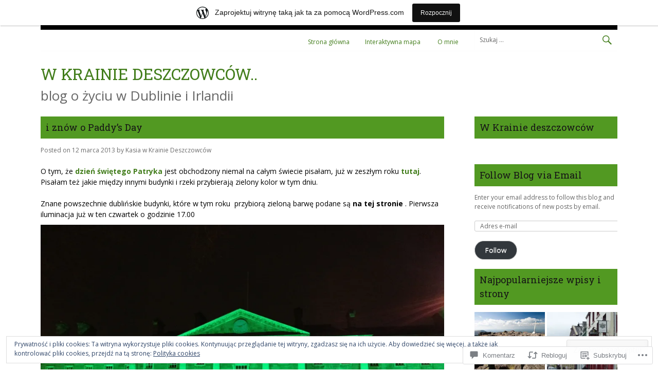

--- FILE ---
content_type: text/html; charset=UTF-8
request_url: https://mikasia.wordpress.com/2013/03/12/i-znow-o-paddys-day/
body_size: 64172
content:
<!DOCTYPE html>
<html lang="pl-PL">
<head>
<meta charset="UTF-8">
<meta name="viewport" content="width=device-width">
<title>i znów o Paddy&#8217;s Day | W krainie deszczowców..</title>
<link rel="profile" href="http://gmpg.org/xfn/11">
<link rel="pingback" href="https://mikasia.wordpress.com/xmlrpc.php">

<script type="text/javascript">
  WebFontConfig = {"google":{"families":["Roboto+Slab:r:latin,latin-ext","Open+Sans:r,i,b,bi:latin,latin-ext"]},"api_url":"https:\/\/fonts-api.wp.com\/css"};
  (function() {
    var wf = document.createElement('script');
    wf.src = '/wp-content/plugins/custom-fonts/js/webfont.js';
    wf.type = 'text/javascript';
    wf.async = 'true';
    var s = document.getElementsByTagName('script')[0];
    s.parentNode.insertBefore(wf, s);
	})();
</script><style id="jetpack-custom-fonts-css">.wf-active body{font-family:"Open Sans",sans-serif}.wf-active body, .wf-active button, .wf-active input, .wf-active select, .wf-active textarea{font-family:"Open Sans",sans-serif}.wf-active .site-description{font-family:"Open Sans",sans-serif}.wf-active h1, .wf-active h2, .wf-active h3, .wf-active h4, .wf-active h5, .wf-active h6{font-family:"Roboto Slab",serif;font-weight:400;font-style:normal}.wf-active h1{font-size:31.2px;font-style:normal;font-weight:400}.wf-active h2{font-size:26px;font-style:normal;font-weight:400}.wf-active h3{font-size:23.4px;font-style:normal;font-weight:400}.wf-active h4{font-size:20.8px;font-style:normal;font-weight:400}.wf-active h5{font-size:18.2px;font-style:normal;font-weight:400}.wf-active h6{font-size:15.6px;font-style:normal;font-weight:400}.wf-active .site-title, .wf-active .site-title a{font-family:"Roboto Slab",serif;font-size:31.2px;font-style:normal;font-weight:400}.wf-active .entry-title, .wf-active .entry-title a{font-size:18.2px;font-weight:400;font-style:normal}.wf-active .page-title{font-size:20.8px;font-style:normal;font-weight:400}.wf-active .error404 .widgettitle{font-size:18.2px;font-weight:400;font-style:normal}.wf-active .widget-title{font-size:18.2px;font-weight:400;font-style:normal}</style>
<meta name='robots' content='max-image-preview:large' />
<link rel='dns-prefetch' href='//s0.wp.com' />
<link rel='dns-prefetch' href='//widgets.wp.com' />
<link rel='dns-prefetch' href='//fonts-api.wp.com' />
<link rel='dns-prefetch' href='//af.pubmine.com' />
<link rel="alternate" type="application/rss+xml" title="W krainie deszczowców.. &raquo; Kanał z wpisami" href="https://mikasia.wordpress.com/feed/" />
<link rel="alternate" type="application/rss+xml" title="W krainie deszczowców.. &raquo; Kanał z komentarzami" href="https://mikasia.wordpress.com/comments/feed/" />
<link rel="alternate" type="application/rss+xml" title="W krainie deszczowców.. &raquo; i znów o Paddy&#8217;s&nbsp;Day Kanał z komentarzami" href="https://mikasia.wordpress.com/2013/03/12/i-znow-o-paddys-day/feed/" />
	<script type="text/javascript">
		/* <![CDATA[ */
		function addLoadEvent(func) {
			var oldonload = window.onload;
			if (typeof window.onload != 'function') {
				window.onload = func;
			} else {
				window.onload = function () {
					oldonload();
					func();
				}
			}
		}
		/* ]]> */
	</script>
	<link crossorigin='anonymous' rel='stylesheet' id='all-css-0-1' href='/_static/??-eJx9jNsKAjEMBX/IGhel4oP4Ld1tKN2mF5qU4t+7K6J4wcdJzgz0oqacBJNAbKpQcz4xdG8dCgO25ZuDR0Wmg2AsZAQZWK6E24l5A78DM0oxU3gwcEsQs220uBXXhlUls3zQvyL5gK/unb7mI2X3FKKpAcUnp0ZTYZm+X1b5Es/DUQ/6sDvp/XwDuKdkPw==&cssminify=yes' type='text/css' media='all' />
<style id='wp-emoji-styles-inline-css'>

	img.wp-smiley, img.emoji {
		display: inline !important;
		border: none !important;
		box-shadow: none !important;
		height: 1em !important;
		width: 1em !important;
		margin: 0 0.07em !important;
		vertical-align: -0.1em !important;
		background: none !important;
		padding: 0 !important;
	}
/*# sourceURL=wp-emoji-styles-inline-css */
</style>
<link crossorigin='anonymous' rel='stylesheet' id='all-css-2-1' href='/wp-content/plugins/gutenberg-core/v22.2.0/build/styles/block-library/style.css?m=1764855221i&cssminify=yes' type='text/css' media='all' />
<style id='wp-block-library-inline-css'>
.has-text-align-justify {
	text-align:justify;
}
.has-text-align-justify{text-align:justify;}

/*# sourceURL=wp-block-library-inline-css */
</style><style id='global-styles-inline-css'>
:root{--wp--preset--aspect-ratio--square: 1;--wp--preset--aspect-ratio--4-3: 4/3;--wp--preset--aspect-ratio--3-4: 3/4;--wp--preset--aspect-ratio--3-2: 3/2;--wp--preset--aspect-ratio--2-3: 2/3;--wp--preset--aspect-ratio--16-9: 16/9;--wp--preset--aspect-ratio--9-16: 9/16;--wp--preset--color--black: #000000;--wp--preset--color--cyan-bluish-gray: #abb8c3;--wp--preset--color--white: #ffffff;--wp--preset--color--pale-pink: #f78da7;--wp--preset--color--vivid-red: #cf2e2e;--wp--preset--color--luminous-vivid-orange: #ff6900;--wp--preset--color--luminous-vivid-amber: #fcb900;--wp--preset--color--light-green-cyan: #7bdcb5;--wp--preset--color--vivid-green-cyan: #00d084;--wp--preset--color--pale-cyan-blue: #8ed1fc;--wp--preset--color--vivid-cyan-blue: #0693e3;--wp--preset--color--vivid-purple: #9b51e0;--wp--preset--gradient--vivid-cyan-blue-to-vivid-purple: linear-gradient(135deg,rgb(6,147,227) 0%,rgb(155,81,224) 100%);--wp--preset--gradient--light-green-cyan-to-vivid-green-cyan: linear-gradient(135deg,rgb(122,220,180) 0%,rgb(0,208,130) 100%);--wp--preset--gradient--luminous-vivid-amber-to-luminous-vivid-orange: linear-gradient(135deg,rgb(252,185,0) 0%,rgb(255,105,0) 100%);--wp--preset--gradient--luminous-vivid-orange-to-vivid-red: linear-gradient(135deg,rgb(255,105,0) 0%,rgb(207,46,46) 100%);--wp--preset--gradient--very-light-gray-to-cyan-bluish-gray: linear-gradient(135deg,rgb(238,238,238) 0%,rgb(169,184,195) 100%);--wp--preset--gradient--cool-to-warm-spectrum: linear-gradient(135deg,rgb(74,234,220) 0%,rgb(151,120,209) 20%,rgb(207,42,186) 40%,rgb(238,44,130) 60%,rgb(251,105,98) 80%,rgb(254,248,76) 100%);--wp--preset--gradient--blush-light-purple: linear-gradient(135deg,rgb(255,206,236) 0%,rgb(152,150,240) 100%);--wp--preset--gradient--blush-bordeaux: linear-gradient(135deg,rgb(254,205,165) 0%,rgb(254,45,45) 50%,rgb(107,0,62) 100%);--wp--preset--gradient--luminous-dusk: linear-gradient(135deg,rgb(255,203,112) 0%,rgb(199,81,192) 50%,rgb(65,88,208) 100%);--wp--preset--gradient--pale-ocean: linear-gradient(135deg,rgb(255,245,203) 0%,rgb(182,227,212) 50%,rgb(51,167,181) 100%);--wp--preset--gradient--electric-grass: linear-gradient(135deg,rgb(202,248,128) 0%,rgb(113,206,126) 100%);--wp--preset--gradient--midnight: linear-gradient(135deg,rgb(2,3,129) 0%,rgb(40,116,252) 100%);--wp--preset--font-size--small: 13px;--wp--preset--font-size--medium: 20px;--wp--preset--font-size--large: 36px;--wp--preset--font-size--x-large: 42px;--wp--preset--font-family--albert-sans: 'Albert Sans', sans-serif;--wp--preset--font-family--alegreya: Alegreya, serif;--wp--preset--font-family--arvo: Arvo, serif;--wp--preset--font-family--bodoni-moda: 'Bodoni Moda', serif;--wp--preset--font-family--bricolage-grotesque: 'Bricolage Grotesque', sans-serif;--wp--preset--font-family--cabin: Cabin, sans-serif;--wp--preset--font-family--chivo: Chivo, sans-serif;--wp--preset--font-family--commissioner: Commissioner, sans-serif;--wp--preset--font-family--cormorant: Cormorant, serif;--wp--preset--font-family--courier-prime: 'Courier Prime', monospace;--wp--preset--font-family--crimson-pro: 'Crimson Pro', serif;--wp--preset--font-family--dm-mono: 'DM Mono', monospace;--wp--preset--font-family--dm-sans: 'DM Sans', sans-serif;--wp--preset--font-family--dm-serif-display: 'DM Serif Display', serif;--wp--preset--font-family--domine: Domine, serif;--wp--preset--font-family--eb-garamond: 'EB Garamond', serif;--wp--preset--font-family--epilogue: Epilogue, sans-serif;--wp--preset--font-family--fahkwang: Fahkwang, sans-serif;--wp--preset--font-family--figtree: Figtree, sans-serif;--wp--preset--font-family--fira-sans: 'Fira Sans', sans-serif;--wp--preset--font-family--fjalla-one: 'Fjalla One', sans-serif;--wp--preset--font-family--fraunces: Fraunces, serif;--wp--preset--font-family--gabarito: Gabarito, system-ui;--wp--preset--font-family--ibm-plex-mono: 'IBM Plex Mono', monospace;--wp--preset--font-family--ibm-plex-sans: 'IBM Plex Sans', sans-serif;--wp--preset--font-family--ibarra-real-nova: 'Ibarra Real Nova', serif;--wp--preset--font-family--instrument-serif: 'Instrument Serif', serif;--wp--preset--font-family--inter: Inter, sans-serif;--wp--preset--font-family--josefin-sans: 'Josefin Sans', sans-serif;--wp--preset--font-family--jost: Jost, sans-serif;--wp--preset--font-family--libre-baskerville: 'Libre Baskerville', serif;--wp--preset--font-family--libre-franklin: 'Libre Franklin', sans-serif;--wp--preset--font-family--literata: Literata, serif;--wp--preset--font-family--lora: Lora, serif;--wp--preset--font-family--merriweather: Merriweather, serif;--wp--preset--font-family--montserrat: Montserrat, sans-serif;--wp--preset--font-family--newsreader: Newsreader, serif;--wp--preset--font-family--noto-sans-mono: 'Noto Sans Mono', sans-serif;--wp--preset--font-family--nunito: Nunito, sans-serif;--wp--preset--font-family--open-sans: 'Open Sans', sans-serif;--wp--preset--font-family--overpass: Overpass, sans-serif;--wp--preset--font-family--pt-serif: 'PT Serif', serif;--wp--preset--font-family--petrona: Petrona, serif;--wp--preset--font-family--piazzolla: Piazzolla, serif;--wp--preset--font-family--playfair-display: 'Playfair Display', serif;--wp--preset--font-family--plus-jakarta-sans: 'Plus Jakarta Sans', sans-serif;--wp--preset--font-family--poppins: Poppins, sans-serif;--wp--preset--font-family--raleway: Raleway, sans-serif;--wp--preset--font-family--roboto: Roboto, sans-serif;--wp--preset--font-family--roboto-slab: 'Roboto Slab', serif;--wp--preset--font-family--rubik: Rubik, sans-serif;--wp--preset--font-family--rufina: Rufina, serif;--wp--preset--font-family--sora: Sora, sans-serif;--wp--preset--font-family--source-sans-3: 'Source Sans 3', sans-serif;--wp--preset--font-family--source-serif-4: 'Source Serif 4', serif;--wp--preset--font-family--space-mono: 'Space Mono', monospace;--wp--preset--font-family--syne: Syne, sans-serif;--wp--preset--font-family--texturina: Texturina, serif;--wp--preset--font-family--urbanist: Urbanist, sans-serif;--wp--preset--font-family--work-sans: 'Work Sans', sans-serif;--wp--preset--spacing--20: 0.44rem;--wp--preset--spacing--30: 0.67rem;--wp--preset--spacing--40: 1rem;--wp--preset--spacing--50: 1.5rem;--wp--preset--spacing--60: 2.25rem;--wp--preset--spacing--70: 3.38rem;--wp--preset--spacing--80: 5.06rem;--wp--preset--shadow--natural: 6px 6px 9px rgba(0, 0, 0, 0.2);--wp--preset--shadow--deep: 12px 12px 50px rgba(0, 0, 0, 0.4);--wp--preset--shadow--sharp: 6px 6px 0px rgba(0, 0, 0, 0.2);--wp--preset--shadow--outlined: 6px 6px 0px -3px rgb(255, 255, 255), 6px 6px rgb(0, 0, 0);--wp--preset--shadow--crisp: 6px 6px 0px rgb(0, 0, 0);}:where(.is-layout-flex){gap: 0.5em;}:where(.is-layout-grid){gap: 0.5em;}body .is-layout-flex{display: flex;}.is-layout-flex{flex-wrap: wrap;align-items: center;}.is-layout-flex > :is(*, div){margin: 0;}body .is-layout-grid{display: grid;}.is-layout-grid > :is(*, div){margin: 0;}:where(.wp-block-columns.is-layout-flex){gap: 2em;}:where(.wp-block-columns.is-layout-grid){gap: 2em;}:where(.wp-block-post-template.is-layout-flex){gap: 1.25em;}:where(.wp-block-post-template.is-layout-grid){gap: 1.25em;}.has-black-color{color: var(--wp--preset--color--black) !important;}.has-cyan-bluish-gray-color{color: var(--wp--preset--color--cyan-bluish-gray) !important;}.has-white-color{color: var(--wp--preset--color--white) !important;}.has-pale-pink-color{color: var(--wp--preset--color--pale-pink) !important;}.has-vivid-red-color{color: var(--wp--preset--color--vivid-red) !important;}.has-luminous-vivid-orange-color{color: var(--wp--preset--color--luminous-vivid-orange) !important;}.has-luminous-vivid-amber-color{color: var(--wp--preset--color--luminous-vivid-amber) !important;}.has-light-green-cyan-color{color: var(--wp--preset--color--light-green-cyan) !important;}.has-vivid-green-cyan-color{color: var(--wp--preset--color--vivid-green-cyan) !important;}.has-pale-cyan-blue-color{color: var(--wp--preset--color--pale-cyan-blue) !important;}.has-vivid-cyan-blue-color{color: var(--wp--preset--color--vivid-cyan-blue) !important;}.has-vivid-purple-color{color: var(--wp--preset--color--vivid-purple) !important;}.has-black-background-color{background-color: var(--wp--preset--color--black) !important;}.has-cyan-bluish-gray-background-color{background-color: var(--wp--preset--color--cyan-bluish-gray) !important;}.has-white-background-color{background-color: var(--wp--preset--color--white) !important;}.has-pale-pink-background-color{background-color: var(--wp--preset--color--pale-pink) !important;}.has-vivid-red-background-color{background-color: var(--wp--preset--color--vivid-red) !important;}.has-luminous-vivid-orange-background-color{background-color: var(--wp--preset--color--luminous-vivid-orange) !important;}.has-luminous-vivid-amber-background-color{background-color: var(--wp--preset--color--luminous-vivid-amber) !important;}.has-light-green-cyan-background-color{background-color: var(--wp--preset--color--light-green-cyan) !important;}.has-vivid-green-cyan-background-color{background-color: var(--wp--preset--color--vivid-green-cyan) !important;}.has-pale-cyan-blue-background-color{background-color: var(--wp--preset--color--pale-cyan-blue) !important;}.has-vivid-cyan-blue-background-color{background-color: var(--wp--preset--color--vivid-cyan-blue) !important;}.has-vivid-purple-background-color{background-color: var(--wp--preset--color--vivid-purple) !important;}.has-black-border-color{border-color: var(--wp--preset--color--black) !important;}.has-cyan-bluish-gray-border-color{border-color: var(--wp--preset--color--cyan-bluish-gray) !important;}.has-white-border-color{border-color: var(--wp--preset--color--white) !important;}.has-pale-pink-border-color{border-color: var(--wp--preset--color--pale-pink) !important;}.has-vivid-red-border-color{border-color: var(--wp--preset--color--vivid-red) !important;}.has-luminous-vivid-orange-border-color{border-color: var(--wp--preset--color--luminous-vivid-orange) !important;}.has-luminous-vivid-amber-border-color{border-color: var(--wp--preset--color--luminous-vivid-amber) !important;}.has-light-green-cyan-border-color{border-color: var(--wp--preset--color--light-green-cyan) !important;}.has-vivid-green-cyan-border-color{border-color: var(--wp--preset--color--vivid-green-cyan) !important;}.has-pale-cyan-blue-border-color{border-color: var(--wp--preset--color--pale-cyan-blue) !important;}.has-vivid-cyan-blue-border-color{border-color: var(--wp--preset--color--vivid-cyan-blue) !important;}.has-vivid-purple-border-color{border-color: var(--wp--preset--color--vivid-purple) !important;}.has-vivid-cyan-blue-to-vivid-purple-gradient-background{background: var(--wp--preset--gradient--vivid-cyan-blue-to-vivid-purple) !important;}.has-light-green-cyan-to-vivid-green-cyan-gradient-background{background: var(--wp--preset--gradient--light-green-cyan-to-vivid-green-cyan) !important;}.has-luminous-vivid-amber-to-luminous-vivid-orange-gradient-background{background: var(--wp--preset--gradient--luminous-vivid-amber-to-luminous-vivid-orange) !important;}.has-luminous-vivid-orange-to-vivid-red-gradient-background{background: var(--wp--preset--gradient--luminous-vivid-orange-to-vivid-red) !important;}.has-very-light-gray-to-cyan-bluish-gray-gradient-background{background: var(--wp--preset--gradient--very-light-gray-to-cyan-bluish-gray) !important;}.has-cool-to-warm-spectrum-gradient-background{background: var(--wp--preset--gradient--cool-to-warm-spectrum) !important;}.has-blush-light-purple-gradient-background{background: var(--wp--preset--gradient--blush-light-purple) !important;}.has-blush-bordeaux-gradient-background{background: var(--wp--preset--gradient--blush-bordeaux) !important;}.has-luminous-dusk-gradient-background{background: var(--wp--preset--gradient--luminous-dusk) !important;}.has-pale-ocean-gradient-background{background: var(--wp--preset--gradient--pale-ocean) !important;}.has-electric-grass-gradient-background{background: var(--wp--preset--gradient--electric-grass) !important;}.has-midnight-gradient-background{background: var(--wp--preset--gradient--midnight) !important;}.has-small-font-size{font-size: var(--wp--preset--font-size--small) !important;}.has-medium-font-size{font-size: var(--wp--preset--font-size--medium) !important;}.has-large-font-size{font-size: var(--wp--preset--font-size--large) !important;}.has-x-large-font-size{font-size: var(--wp--preset--font-size--x-large) !important;}.has-albert-sans-font-family{font-family: var(--wp--preset--font-family--albert-sans) !important;}.has-alegreya-font-family{font-family: var(--wp--preset--font-family--alegreya) !important;}.has-arvo-font-family{font-family: var(--wp--preset--font-family--arvo) !important;}.has-bodoni-moda-font-family{font-family: var(--wp--preset--font-family--bodoni-moda) !important;}.has-bricolage-grotesque-font-family{font-family: var(--wp--preset--font-family--bricolage-grotesque) !important;}.has-cabin-font-family{font-family: var(--wp--preset--font-family--cabin) !important;}.has-chivo-font-family{font-family: var(--wp--preset--font-family--chivo) !important;}.has-commissioner-font-family{font-family: var(--wp--preset--font-family--commissioner) !important;}.has-cormorant-font-family{font-family: var(--wp--preset--font-family--cormorant) !important;}.has-courier-prime-font-family{font-family: var(--wp--preset--font-family--courier-prime) !important;}.has-crimson-pro-font-family{font-family: var(--wp--preset--font-family--crimson-pro) !important;}.has-dm-mono-font-family{font-family: var(--wp--preset--font-family--dm-mono) !important;}.has-dm-sans-font-family{font-family: var(--wp--preset--font-family--dm-sans) !important;}.has-dm-serif-display-font-family{font-family: var(--wp--preset--font-family--dm-serif-display) !important;}.has-domine-font-family{font-family: var(--wp--preset--font-family--domine) !important;}.has-eb-garamond-font-family{font-family: var(--wp--preset--font-family--eb-garamond) !important;}.has-epilogue-font-family{font-family: var(--wp--preset--font-family--epilogue) !important;}.has-fahkwang-font-family{font-family: var(--wp--preset--font-family--fahkwang) !important;}.has-figtree-font-family{font-family: var(--wp--preset--font-family--figtree) !important;}.has-fira-sans-font-family{font-family: var(--wp--preset--font-family--fira-sans) !important;}.has-fjalla-one-font-family{font-family: var(--wp--preset--font-family--fjalla-one) !important;}.has-fraunces-font-family{font-family: var(--wp--preset--font-family--fraunces) !important;}.has-gabarito-font-family{font-family: var(--wp--preset--font-family--gabarito) !important;}.has-ibm-plex-mono-font-family{font-family: var(--wp--preset--font-family--ibm-plex-mono) !important;}.has-ibm-plex-sans-font-family{font-family: var(--wp--preset--font-family--ibm-plex-sans) !important;}.has-ibarra-real-nova-font-family{font-family: var(--wp--preset--font-family--ibarra-real-nova) !important;}.has-instrument-serif-font-family{font-family: var(--wp--preset--font-family--instrument-serif) !important;}.has-inter-font-family{font-family: var(--wp--preset--font-family--inter) !important;}.has-josefin-sans-font-family{font-family: var(--wp--preset--font-family--josefin-sans) !important;}.has-jost-font-family{font-family: var(--wp--preset--font-family--jost) !important;}.has-libre-baskerville-font-family{font-family: var(--wp--preset--font-family--libre-baskerville) !important;}.has-libre-franklin-font-family{font-family: var(--wp--preset--font-family--libre-franklin) !important;}.has-literata-font-family{font-family: var(--wp--preset--font-family--literata) !important;}.has-lora-font-family{font-family: var(--wp--preset--font-family--lora) !important;}.has-merriweather-font-family{font-family: var(--wp--preset--font-family--merriweather) !important;}.has-montserrat-font-family{font-family: var(--wp--preset--font-family--montserrat) !important;}.has-newsreader-font-family{font-family: var(--wp--preset--font-family--newsreader) !important;}.has-noto-sans-mono-font-family{font-family: var(--wp--preset--font-family--noto-sans-mono) !important;}.has-nunito-font-family{font-family: var(--wp--preset--font-family--nunito) !important;}.has-open-sans-font-family{font-family: var(--wp--preset--font-family--open-sans) !important;}.has-overpass-font-family{font-family: var(--wp--preset--font-family--overpass) !important;}.has-pt-serif-font-family{font-family: var(--wp--preset--font-family--pt-serif) !important;}.has-petrona-font-family{font-family: var(--wp--preset--font-family--petrona) !important;}.has-piazzolla-font-family{font-family: var(--wp--preset--font-family--piazzolla) !important;}.has-playfair-display-font-family{font-family: var(--wp--preset--font-family--playfair-display) !important;}.has-plus-jakarta-sans-font-family{font-family: var(--wp--preset--font-family--plus-jakarta-sans) !important;}.has-poppins-font-family{font-family: var(--wp--preset--font-family--poppins) !important;}.has-raleway-font-family{font-family: var(--wp--preset--font-family--raleway) !important;}.has-roboto-font-family{font-family: var(--wp--preset--font-family--roboto) !important;}.has-roboto-slab-font-family{font-family: var(--wp--preset--font-family--roboto-slab) !important;}.has-rubik-font-family{font-family: var(--wp--preset--font-family--rubik) !important;}.has-rufina-font-family{font-family: var(--wp--preset--font-family--rufina) !important;}.has-sora-font-family{font-family: var(--wp--preset--font-family--sora) !important;}.has-source-sans-3-font-family{font-family: var(--wp--preset--font-family--source-sans-3) !important;}.has-source-serif-4-font-family{font-family: var(--wp--preset--font-family--source-serif-4) !important;}.has-space-mono-font-family{font-family: var(--wp--preset--font-family--space-mono) !important;}.has-syne-font-family{font-family: var(--wp--preset--font-family--syne) !important;}.has-texturina-font-family{font-family: var(--wp--preset--font-family--texturina) !important;}.has-urbanist-font-family{font-family: var(--wp--preset--font-family--urbanist) !important;}.has-work-sans-font-family{font-family: var(--wp--preset--font-family--work-sans) !important;}
/*# sourceURL=global-styles-inline-css */
</style>

<style id='classic-theme-styles-inline-css'>
/*! This file is auto-generated */
.wp-block-button__link{color:#fff;background-color:#32373c;border-radius:9999px;box-shadow:none;text-decoration:none;padding:calc(.667em + 2px) calc(1.333em + 2px);font-size:1.125em}.wp-block-file__button{background:#32373c;color:#fff;text-decoration:none}
/*# sourceURL=/wp-includes/css/classic-themes.min.css */
</style>
<link crossorigin='anonymous' rel='stylesheet' id='all-css-4-1' href='/_static/??-eJx9j9sOwjAIhl/ISjTzdGF8FNMD0c7RNYVuPr4sy27U7IbADx8/wJiN75NgEqBqclcfMTH4vqDqlK2AThCGaLFD0rGtZ97Af2yM4YGiOC+5EXyvI1ltjHO5ILPRSLGSkad68RrXomTrX0alecXcAK5p6d0HTKEvYKv0ZEWi/6GAiwdXYxdgwOLUWcXpS/6up1tudN2djud9c2maQ/sBK5V29A==&cssminify=yes' type='text/css' media='all' />
<link rel='stylesheet' id='verbum-gutenberg-css-css' href='https://widgets.wp.com/verbum-block-editor/block-editor.css?ver=1738686361' media='all' />
<link crossorigin='anonymous' rel='stylesheet' id='all-css-6-1' href='/wp-content/themes/pub/fontfolio/style.css?m=1741693332i&cssminify=yes' type='text/css' media='all' />
<link rel='stylesheet' id='fontfolio-droid-sans-css' href='https://fonts-api.wp.com/css?family=Droid+Sans%3A400%2C700&#038;ver=6.9-RC2-61304' media='all' />
<link crossorigin='anonymous' rel='stylesheet' id='all-css-8-1' href='/_static/??/wp-content/themes/pub/fontfolio/font/genericons.css,/wp-content/themes/pub/fontfolio/inc/style-wpcom.css?m=1461917471j&cssminify=yes' type='text/css' media='all' />
<style id='jetpack_facebook_likebox-inline-css'>
.widget_facebook_likebox {
	overflow: hidden;
}

/*# sourceURL=/wp-content/mu-plugins/jetpack-plugin/sun/modules/widgets/facebook-likebox/style.css */
</style>
<link crossorigin='anonymous' rel='stylesheet' id='all-css-10-1' href='/_static/??-eJzTLy/QTc7PK0nNK9HPLdUtyClNz8wr1i9KTcrJTwcy0/WTi5G5ekCujj52Temp+bo5+cmJJZn5eSgc3bScxMwikFb7XFtDE1NLExMLc0OTLACohS2q&cssminify=yes' type='text/css' media='all' />
<link crossorigin='anonymous' rel='stylesheet' id='print-css-11-1' href='/wp-content/mu-plugins/global-print/global-print.css?m=1465851035i&cssminify=yes' type='text/css' media='print' />
<style id='jetpack-global-styles-frontend-style-inline-css'>
:root { --font-headings: unset; --font-base: unset; --font-headings-default: -apple-system,BlinkMacSystemFont,"Segoe UI",Roboto,Oxygen-Sans,Ubuntu,Cantarell,"Helvetica Neue",sans-serif; --font-base-default: -apple-system,BlinkMacSystemFont,"Segoe UI",Roboto,Oxygen-Sans,Ubuntu,Cantarell,"Helvetica Neue",sans-serif;}
/*# sourceURL=jetpack-global-styles-frontend-style-inline-css */
</style>
<link crossorigin='anonymous' rel='stylesheet' id='all-css-14-1' href='/_static/??-eJyNjcsKAjEMRX/IGtQZBxfip0hMS9sxTYppGfx7H7gRN+7ugcs5sFRHKi1Ig9Jd5R6zGMyhVaTrh8G6QFHfORhYwlvw6P39PbPENZmt4G/ROQuBKWVkxxrVvuBH1lIoz2waILJekF+HUzlupnG3nQ77YZwfuRJIaQ==&cssminify=yes' type='text/css' media='all' />
<script type="text/javascript" id="jetpack_related-posts-js-extra">
/* <![CDATA[ */
var related_posts_js_options = {"post_heading":"h4"};
//# sourceURL=jetpack_related-posts-js-extra
/* ]]> */
</script>
<script type="text/javascript" id="wpcom-actionbar-placeholder-js-extra">
/* <![CDATA[ */
var actionbardata = {"siteID":"8772602","postID":"8407","siteURL":"https://mikasia.wordpress.com","xhrURL":"https://mikasia.wordpress.com/wp-admin/admin-ajax.php","nonce":"40de9bb5a6","isLoggedIn":"","statusMessage":"","subsEmailDefault":"instantly","proxyScriptUrl":"https://s0.wp.com/wp-content/js/wpcom-proxy-request.js?m=1513050504i&amp;ver=20211021","shortlink":"https://wp.me/pAO9A-2bB","i18n":{"followedText":"Nowe wpisy z tej witryny b\u0119d\u0105 teraz pojawia\u0107 si\u0119 w twoim \u003Ca href=\"https://wordpress.com/reader\"\u003EReader\u003C/a\u003E","foldBar":"Zwi\u0144 ten panel","unfoldBar":"Rozwi\u0144 ten panel","shortLinkCopied":"Kr\u00f3tki odno\u015bnik skopiowany do schowka."}};
//# sourceURL=wpcom-actionbar-placeholder-js-extra
/* ]]> */
</script>
<script type="text/javascript" id="jetpack-mu-wpcom-settings-js-before">
/* <![CDATA[ */
var JETPACK_MU_WPCOM_SETTINGS = {"assetsUrl":"https://s0.wp.com/wp-content/mu-plugins/jetpack-mu-wpcom-plugin/sun/jetpack_vendor/automattic/jetpack-mu-wpcom/src/build/"};
//# sourceURL=jetpack-mu-wpcom-settings-js-before
/* ]]> */
</script>
<script crossorigin='anonymous' type='text/javascript'  src='/_static/??-eJxdjd0KAiEQhV+o2clg2b2JHiVcFdF0HBxt6+3bhYjq6vBx/nBlMIWao4a5A6fuAwlG11ib25tROuE1kMGlh2SxuqSbs8BFmvzSkAMNUQ74tRu3TGrAtTye/96Siv+8rqVabQVM0iJO9qLJjPfTLkCFwFuu28Qln9U0jkelpnmOL35BR9g='></script>
<script type="text/javascript" id="rlt-proxy-js-after">
/* <![CDATA[ */
	rltInitialize( {"token":null,"iframeOrigins":["https:\/\/widgets.wp.com"]} );
//# sourceURL=rlt-proxy-js-after
/* ]]> */
</script>
<link rel="EditURI" type="application/rsd+xml" title="RSD" href="https://mikasia.wordpress.com/xmlrpc.php?rsd" />
<meta name="generator" content="WordPress.com" />
<link rel="canonical" href="https://mikasia.wordpress.com/2013/03/12/i-znow-o-paddys-day/" />
<link rel='shortlink' href='https://wp.me/pAO9A-2bB' />
<link rel="alternate" type="application/json+oembed" href="https://public-api.wordpress.com/oembed/?format=json&amp;url=https%3A%2F%2Fmikasia.wordpress.com%2F2013%2F03%2F12%2Fi-znow-o-paddys-day%2F&amp;for=wpcom-auto-discovery" /><link rel="alternate" type="application/xml+oembed" href="https://public-api.wordpress.com/oembed/?format=xml&amp;url=https%3A%2F%2Fmikasia.wordpress.com%2F2013%2F03%2F12%2Fi-znow-o-paddys-day%2F&amp;for=wpcom-auto-discovery" />
<!-- Jetpack Open Graph Tags -->
<meta property="og:type" content="article" />
<meta property="og:title" content="i znów o Paddy&#8217;s Day" />
<meta property="og:url" content="https://mikasia.wordpress.com/2013/03/12/i-znow-o-paddys-day/" />
<meta property="og:description" content="O tym, że dzień świętego Patryka jest obchodzony niemal na całym świecie pisałam, już w zeszłym roku tutaj. Pisałam też jakie między innymi budynki i rzeki przybierają zielony kolor w tym dniu. Zna…" />
<meta property="article:published_time" content="2013-03-12T20:58:17+00:00" />
<meta property="article:modified_time" content="2016-08-09T19:24:32+00:00" />
<meta property="og:site_name" content="W krainie deszczowców.." />
<meta property="og:image" content="https://mikasia.wordpress.com/wp-content/uploads/2013/03/zielone-trinity-3.jpg?w=960" />
<meta property="og:image:width" content="960" />
<meta property="og:image:height" content="720" />
<meta property="og:image:alt" content="zielone trinity (3)" />
<meta property="og:locale" content="pl_PL" />
<meta property="fb:app_id" content="249643311490" />
<meta property="article:publisher" content="https://www.facebook.com/WordPresscom" />
<meta name="twitter:creator" content="@KontaktMikasia" />
<meta name="twitter:site" content="@KontaktMikasia" />
<meta name="twitter:text:title" content="i znów o Paddy&#8217;s&nbsp;Day" />
<meta name="twitter:image" content="https://mikasia.wordpress.com/wp-content/uploads/2013/03/zielone-trinity-3.jpg?w=640" />
<meta name="twitter:image:alt" content="zielone trinity (3)" />
<meta name="twitter:card" content="summary_large_image" />

<!-- End Jetpack Open Graph Tags -->
<link rel="shortcut icon" type="image/x-icon" href="https://secure.gravatar.com/blavatar/188188a27b4b9049a0f3f2f18dc2fb39bf8aaa012dd1ad9e02d087eda764d040?s=32" sizes="16x16" />
<link rel="icon" type="image/x-icon" href="https://secure.gravatar.com/blavatar/188188a27b4b9049a0f3f2f18dc2fb39bf8aaa012dd1ad9e02d087eda764d040?s=32" sizes="16x16" />
<link rel="apple-touch-icon" href="https://secure.gravatar.com/blavatar/188188a27b4b9049a0f3f2f18dc2fb39bf8aaa012dd1ad9e02d087eda764d040?s=114" />
<link rel='openid.server' href='https://mikasia.wordpress.com/?openidserver=1' />
<link rel='openid.delegate' href='https://mikasia.wordpress.com/' />
<link rel="search" type="application/opensearchdescription+xml" href="https://mikasia.wordpress.com/osd.xml" title="W krainie deszczowców.." />
<link rel="search" type="application/opensearchdescription+xml" href="https://s1.wp.com/opensearch.xml" title="WordPress.com" />
<style type="text/css">.recentcomments a{display:inline !important;padding:0 !important;margin:0 !important;}</style>		<style type="text/css">
			.recentcomments a {
				display: inline !important;
				padding: 0 !important;
				margin: 0 !important;
			}

			table.recentcommentsavatartop img.avatar, table.recentcommentsavatarend img.avatar {
				border: 0px;
				margin: 0;
			}

			table.recentcommentsavatartop a, table.recentcommentsavatarend a {
				border: 0px !important;
				background-color: transparent !important;
			}

			td.recentcommentsavatarend, td.recentcommentsavatartop {
				padding: 0px 0px 1px 0px;
				margin: 0px;
			}

			td.recentcommentstextend {
				border: none !important;
				padding: 0px 0px 2px 10px;
			}

			.rtl td.recentcommentstextend {
				padding: 0px 10px 2px 0px;
			}

			td.recentcommentstexttop {
				border: none;
				padding: 0px 0px 0px 10px;
			}

			.rtl td.recentcommentstexttop {
				padding: 0px 10px 0px 0px;
			}
		</style>
		<meta name="description" content="O tym, że dzień świętego Patryka jest obchodzony niemal na całym świecie pisałam, już w zeszłym roku tutaj. Pisałam też jakie między innymi budynki i rzeki przybierają zielony kolor w tym dniu. Znane powszechnie dublińskie budynki, które w tym roku  przybiorą zieloną barwę podane są na tej stronie . Pierwsza iluminacja już w ten czwartek&hellip;" />
<script type="text/javascript">
/* <![CDATA[ */
var wa_client = {}; wa_client.cmd = []; wa_client.config = { 'blog_id': 8772602, 'blog_language': 'pl', 'is_wordads': false, 'hosting_type': 0, 'afp_account_id': null, 'afp_host_id': 5038568878849053, 'theme': 'pub/fontfolio', '_': { 'title': 'Reklama', 'privacy_settings': 'Ustawienia prywatności' }, 'formats': [ 'inline', 'belowpost', 'bottom_sticky', 'sidebar_sticky_right', 'sidebar', 'gutenberg_rectangle', 'gutenberg_leaderboard', 'gutenberg_mobile_leaderboard', 'gutenberg_skyscraper' ] };
/* ]]> */
</script>
		<script type="text/javascript">

			window.doNotSellCallback = function() {

				var linkElements = [
					'a[href="https://wordpress.com/?ref=footer_blog"]',
					'a[href="https://wordpress.com/?ref=footer_website"]',
					'a[href="https://wordpress.com/?ref=vertical_footer"]',
					'a[href^="https://wordpress.com/?ref=footer_segment_"]',
				].join(',');

				var dnsLink = document.createElement( 'a' );
				dnsLink.href = 'https://wordpress.com/pl/advertising-program-optout/';
				dnsLink.classList.add( 'do-not-sell-link' );
				dnsLink.rel = 'nofollow';
				dnsLink.style.marginLeft = '0.5em';
				dnsLink.textContent = 'Nie sprzedawaj ani nie udostępniaj moich danych osobowych';

				var creditLinks = document.querySelectorAll( linkElements );

				if ( 0 === creditLinks.length ) {
					return false;
				}

				Array.prototype.forEach.call( creditLinks, function( el ) {
					el.insertAdjacentElement( 'afterend', dnsLink );
				});

				return true;
			};

		</script>
		<style type="text/css" id="custom-colors-css">a img { border-color: #000000;}
a img { border-color: rgba( 0, 0, 0, 0.3 );}
hr { border-color: #000000;}
hr { border-color: rgba( 0, 0, 0, 0.3 );}
.header-search .search-submit { border-color: #000000;}
.header-search .search-submit { border-color: rgba( 0, 0, 0, 0.3 );}
.comment-list li li.comment { border-top-color: #000000;}
.comment-list li li.comment { border-top-color: rgba( 0, 0, 0, 0.3 );}
th { border-color: #000000;}
th { border-color: rgba( 0, 0, 0, 0.3 );}
body, button, input, select, textarea { color: #666666;}
ins { color: #666666;}
pre { color: #636363;}
.entry-title, .entry-title a, .entry-title a:visited, .entry-title a:hover { color: #161616;}
.widget-title, .widget-title a,.error404 .widgettitle { color: #161616;}
[data-icon]:before { color: #161616;}
.header-search .search-field { color: #666666;}
::-webkit-input-placeholder { color: #666666;}
::-moz-placeholder { color: #666666;}
:-ms-input-placeholder { color: #666666;}
[data-icon]:hover:before { color: #161616;}
.site-footer, .site-footer a { color: #6D6D6D;}
.entry-meta, .entry-meta a,.entry-meta a:visited { color: #6D6D6D;}
.secondary-navigation a,.secondary-navigation a:visited { color: #6D6D6D;}
.wp-caption { border-color: #cccccc;}
.wp-caption { border-color: rgba( 204, 204, 204, 0.3 );}
.header-wrapper,.site-footer,.main-navigation ul ul a,.main-navigation ul ul :hover > a,.main-navigation ul ul li.current_page_item a, .main-navigation ul ul li.current-menu-item a, .main-navigation ul li.current_page_item ul a, .main-navigation ul li.current-menu-item ul a,.header-search .search-field { border-color: #e4e4e2;}
.header-wrapper,.site-footer,.main-navigation ul ul a,.main-navigation ul ul :hover > a,.main-navigation ul ul li.current_page_item a, .main-navigation ul ul li.current-menu-item a, .main-navigation ul li.current_page_item ul a, .main-navigation ul li.current-menu-item ul a,.header-search .search-field { border-color: rgba( 228, 228, 226, 0.1 );}
#infinite-handle span { color: #6E6E62;}
.comment-list li.comment { border-color: #e4e4e2;}
.comment-list li.comment { border-color: rgba( 228, 228, 226, 0.3 );}
blockquote { border-color: #e4e4e2;}
blockquote { border-color: rgba( 228, 228, 226, 0.3 );}
body { background-color: #ffffff;}
.header-search .search-field { background-color: #ffffff;}
.main-navigation ul ul { background-color: #ffffff;}
#infinite-handle span { background-color: #E5E5E5;}
.no-thumbnail { background-color: #E5E5E5;}
.blog .hentry:nth-of-type(2n) .no-thumbnail, .archive .hentry:nth-of-type(2n) .no-thumbnail { background-color: #DFDFDF;}
.site-title a { color: #427D1B;}
a { color: #427D1B;}
a:visited { color: #427D1B;}
a:hover, a:focus, a:active { color: #427D1B;}
.main-navigation a,.main-navigation a:visited { color: #427D1B;}
.main-navigation li:hover > a { color: #427D1B;}
.secondary-navigation a:hover { color: #427D1B;}
.secondary-navigation li.current_page_item a,.secondary-navigation li.current-menu-item a { color: #427D1B;}
.comment-meta,.comment-meta a { color: #427D1B;}
.header-search .search-submit { color: #427D1B;}
.header-search .search-button:before { color: #427D1B;}
.main-navigation li:hover > a,.main-navigation li.current_page_item a, .main-navigation li.current-menu-item a { border-color: #5DAF26;}
[data-icon]:before { background-color: #529922;}
.entry-title { background-color: #529922;}
.blog .hentry:nth-of-type(2n) .entry-title, .archive .hentry:nth-of-type(2n) .entry-title { background-color: #57A524;}
.error404 .widgettitle { background-color: #529922;}
.widget-title { background-color: #529922;}
</style>
<script type="text/javascript">
	window.google_analytics_uacct = "UA-52447-2";
</script>

<script type="text/javascript">
	var _gaq = _gaq || [];
	_gaq.push(['_setAccount', 'UA-52447-2']);
	_gaq.push(['_gat._anonymizeIp']);
	_gaq.push(['_setDomainName', 'wordpress.com']);
	_gaq.push(['_initData']);
	_gaq.push(['_trackPageview']);

	(function() {
		var ga = document.createElement('script'); ga.type = 'text/javascript'; ga.async = true;
		ga.src = ('https:' == document.location.protocol ? 'https://ssl' : 'http://www') + '.google-analytics.com/ga.js';
		(document.getElementsByTagName('head')[0] || document.getElementsByTagName('body')[0]).appendChild(ga);
	})();
</script>
<link crossorigin='anonymous' rel='stylesheet' id='all-css-0-3' href='/_static/??-eJydjtsKwkAMRH/INtQL6oP4KdKmoaTd3YQmy+LfW/ECvqlvc4bhMFC0QklOySHmSkMeOBmM5Nri9GSwnODCCaELgpOBFVaaazRbwdeCKH0OZIDtLNkovDev4kff41Dm0C/YGc6szrJsP6iOnP48WrgfyA1ctFKxJZlfA91t53hq9rvN8dBsm/V4A009eyk=&cssminify=yes' type='text/css' media='all' />
</head>

<body class="wp-singular post-template-default single single-post postid-8407 single-format-standard wp-theme-pubfontfolio customizer-styles-applied jetpack-reblog-enabled has-marketing-bar has-marketing-bar-theme-fontfolio">
<div id="page" class="hfeed site">
		<header id="masthead" class="site-header" role="banner">

		<div class="header-wrapper clear">
			<div class="header-search">
				<form role="search" method="get" class="search-form" action="https://mikasia.wordpress.com/">
	<label>
		<span class="screen-reader-text">Szukaj:</span>
		<input type="search" class="search-field" placeholder="Szukaj &hellip;" value="" name="s" title="Szukaj:">
	</label>
	<span class="search-button"><input type="submit" class="search-submit" value="Szukaj"></span>
</form>
			</div>

			<nav id="site-navigation" class="main-navigation" role="navigation">
				<h1 class="menu-toggle">Menu</h1>
				<div class="screen-reader-text skip-link"><a href="#content" title="Przeskocz do treści">Przeskocz do treści</a></div>

				<div class="menu"><ul>
<li ><a href="https://mikasia.wordpress.com/">Strona główna</a></li><li class="page_item page-item-8519"><a href="https://mikasia.wordpress.com/interaktywna-mapa/">Interaktywna mapa</a></li>
<li class="page_item page-item-2"><a href="https://mikasia.wordpress.com/about/">O mnie</a></li>
</ul></div>
			</nav><!-- #site-navigation -->

					</div>

		<div class="site-branding">
						<h1 class="site-title"><a href="https://mikasia.wordpress.com/" title="W krainie deszczowców.." rel="home">W krainie deszczowców..</a></h1>
			<h2 class="site-description">blog o życiu w Dublinie i Irlandii</h2>
		</div>

			</header><!-- #masthead -->

	<div id="main" class="site-main clear">

	<div id="primary" class="content-area">
		<div id="content" class="site-content" role="main">

		
			
<article id="post-8407" class="post-8407 post type-post status-publish format-standard hentry category-zycie-w-irlandii tag-good-craic tag-irlandia tag-paddys-day tag-swiety-patryk">
	<header class="entry-header">
		<h1 class="entry-title">i znów o Paddy&#8217;s&nbsp;Day</h1>

		<div class="entry-meta">
						<span class="posted-on">Posted on <a href="https://mikasia.wordpress.com/2013/03/12/i-znow-o-paddys-day/" title="8:58 PM" rel="bookmark"><time class="entry-date published" datetime="2013-03-12T20:58:17+01:00">12 marca 2013</time><time class="updated" datetime="2016-08-09T20:24:32+01:00">9 sierpnia 2016</time></a></span><span class="byline"> by <span class="author vcard"><a class="url fn n" href="https://mikasia.wordpress.com/author/mikasia/" title="Zobacz wszystkie wpisy, których autorem jest Kasia w Krainie Deszczowców">Kasia w Krainie Deszczowców</a></span></span>		</div><!-- .entry-meta -->
	</header><!-- .entry-header -->

	<div class="entry-content">
		<p><span style="color:#000000;">O tym, że <a href="https://mikasia.wordpress.com/2013/03/02/17-marca-czyli-dzien-sw-patryka-paddys-day/"><strong>dzień świętego Patryka</strong></a> jest obchodzony niemal na całym świecie pisałam, już w zeszłym roku<a href="https://mikasia.wordpress.com/2012/03/08/dzien-sw-patryka-na-swiecie/" target="_blank"><strong> tutaj</strong></a>. Pisałam też jakie między innymi budynki i rzeki przybierają zielony kolor w tym dniu.</span></p>
<p><span style="color:#000000;">Znane powszechnie dublińskie budynki, które w tym roku  przybiorą zieloną barwę podane są <a href="http://www.stpatricksfestival.ie/index.php/events/event/greening_the_city" target="_blank"><span style="color:#000000;"><strong>na tej stronie</strong></span></a> . Pierwsza iluminacja już w ten czwartek o godzinie 17.00<a href="https://mikasia.wordpress.com/wp-content/uploads/2013/03/zielone-trinity-3.jpg"><img data-attachment-id="8423" data-permalink="https://mikasia.wordpress.com/2013/03/12/i-znow-o-paddys-day/zielone-trinity-3/#main" data-orig-file="https://mikasia.wordpress.com/wp-content/uploads/2013/03/zielone-trinity-3.jpg" data-orig-size="1632,1224" data-comments-opened="1" data-image-meta="{&quot;aperture&quot;:&quot;2.4&quot;,&quot;credit&quot;:&quot;&quot;,&quot;camera&quot;:&quot;iPhone 4S&quot;,&quot;caption&quot;:&quot;&quot;,&quot;created_timestamp&quot;:&quot;1331759551&quot;,&quot;copyright&quot;:&quot;&quot;,&quot;focal_length&quot;:&quot;4.28&quot;,&quot;iso&quot;:&quot;320&quot;,&quot;shutter_speed&quot;:&quot;0.05&quot;,&quot;title&quot;:&quot;&quot;}" data-image-title="zielone trinity (3)" data-image-description="" data-image-caption="" data-medium-file="https://mikasia.wordpress.com/wp-content/uploads/2013/03/zielone-trinity-3.jpg?w=300" data-large-file="https://mikasia.wordpress.com/wp-content/uploads/2013/03/zielone-trinity-3.jpg?w=788" class="aligncenter size-large wp-image-8423" alt="zielone trinity (3)" src="https://mikasia.wordpress.com/wp-content/uploads/2013/03/zielone-trinity-3.jpg?w=788&#038;h=591"   srcset="https://mikasia.wordpress.com/wp-content/uploads/2013/03/zielone-trinity-3.jpg?w=960 960w, https://mikasia.wordpress.com/wp-content/uploads/2013/03/zielone-trinity-3.jpg?w=150 150w, https://mikasia.wordpress.com/wp-content/uploads/2013/03/zielone-trinity-3.jpg?w=300 300w, https://mikasia.wordpress.com/wp-content/uploads/2013/03/zielone-trinity-3.jpg?w=768 768w, https://mikasia.wordpress.com/wp-content/uploads/2013/03/zielone-trinity-3.jpg?w=1024 1024w, https://mikasia.wordpress.com/wp-content/uploads/2013/03/zielone-trinity-3.jpg?w=1440 1440w, https://mikasia.wordpress.com/wp-content/uploads/2013/03/zielone-trinity-3.jpg 1632w" sizes="(max-width: 960px) 100vw, 960px" /></a></span></p>
<p><span style="color:#000000;">Tym razem jednak oprócz zwykłego zielonego podświetlenia, możemy zobaczyć różne cudeńka. <a href="http://www.ireland.com/" target="_blank"><span style="color:#000000;"><strong>Tourism Irleland</strong></span></a>, zaprosiło wszystkich chętnych do przesłania pomysłów, jak mogłaby fasada Trinity College wyglądać. Najciekawsze projekty zostaną wcielone w życie, czyli będzie można te zwariowane pomysły zobaczyć w czwartek wieczorem na fasadzie nobliwej uczelni.</span></p>
<p><a href="https://mikasia.wordpress.com/wp-content/uploads/2013/03/zielone-trinity-1.jpg"><img data-attachment-id="8425" data-permalink="https://mikasia.wordpress.com/2013/03/12/i-znow-o-paddys-day/zielone-trinity-1/#main" data-orig-file="https://mikasia.wordpress.com/wp-content/uploads/2013/03/zielone-trinity-1.jpg" data-orig-size="650,400" data-comments-opened="1" data-image-meta="{&quot;aperture&quot;:&quot;0&quot;,&quot;credit&quot;:&quot;&quot;,&quot;camera&quot;:&quot;&quot;,&quot;caption&quot;:&quot;&quot;,&quot;created_timestamp&quot;:&quot;0&quot;,&quot;copyright&quot;:&quot;&quot;,&quot;focal_length&quot;:&quot;0&quot;,&quot;iso&quot;:&quot;0&quot;,&quot;shutter_speed&quot;:&quot;0&quot;,&quot;title&quot;:&quot;&quot;}" data-image-title="zielone trinity (1)" data-image-description="" data-image-caption="" data-medium-file="https://mikasia.wordpress.com/wp-content/uploads/2013/03/zielone-trinity-1.jpg?w=300" data-large-file="https://mikasia.wordpress.com/wp-content/uploads/2013/03/zielone-trinity-1.jpg?w=650" class="aligncenter size-full wp-image-8425" alt="zielone trinity (1)" src="https://mikasia.wordpress.com/wp-content/uploads/2013/03/zielone-trinity-1.jpg?w=788"   srcset="https://mikasia.wordpress.com/wp-content/uploads/2013/03/zielone-trinity-1.jpg 650w, https://mikasia.wordpress.com/wp-content/uploads/2013/03/zielone-trinity-1.jpg?w=150&amp;h=92 150w, https://mikasia.wordpress.com/wp-content/uploads/2013/03/zielone-trinity-1.jpg?w=300&amp;h=185 300w" sizes="(max-width: 650px) 100vw, 650px" /></a> <a href="https://mikasia.wordpress.com/wp-content/uploads/2013/03/zielone-trinity-2.jpg"><img data-attachment-id="8426" data-permalink="https://mikasia.wordpress.com/2013/03/12/i-znow-o-paddys-day/zielone-trinity-2/#main" data-orig-file="https://mikasia.wordpress.com/wp-content/uploads/2013/03/zielone-trinity-2.jpg" data-orig-size="500,297" data-comments-opened="1" data-image-meta="{&quot;aperture&quot;:&quot;0&quot;,&quot;credit&quot;:&quot;&quot;,&quot;camera&quot;:&quot;&quot;,&quot;caption&quot;:&quot;&quot;,&quot;created_timestamp&quot;:&quot;0&quot;,&quot;copyright&quot;:&quot;&quot;,&quot;focal_length&quot;:&quot;0&quot;,&quot;iso&quot;:&quot;0&quot;,&quot;shutter_speed&quot;:&quot;0&quot;,&quot;title&quot;:&quot;&quot;}" data-image-title="zielone trinity (2)" data-image-description="" data-image-caption="" data-medium-file="https://mikasia.wordpress.com/wp-content/uploads/2013/03/zielone-trinity-2.jpg?w=300" data-large-file="https://mikasia.wordpress.com/wp-content/uploads/2013/03/zielone-trinity-2.jpg?w=500" class="aligncenter size-full wp-image-8426" alt="zielone trinity (2)" src="https://mikasia.wordpress.com/wp-content/uploads/2013/03/zielone-trinity-2.jpg?w=788"   srcset="https://mikasia.wordpress.com/wp-content/uploads/2013/03/zielone-trinity-2.jpg 500w, https://mikasia.wordpress.com/wp-content/uploads/2013/03/zielone-trinity-2.jpg?w=150&amp;h=89 150w, https://mikasia.wordpress.com/wp-content/uploads/2013/03/zielone-trinity-2.jpg?w=300&amp;h=178 300w" sizes="(max-width: 500px) 100vw, 500px" /></a> <a href="https://mikasia.wordpress.com/wp-content/uploads/2013/03/zielone-trinity.jpg"><img data-attachment-id="8424" data-permalink="https://mikasia.wordpress.com/2013/03/12/i-znow-o-paddys-day/zielone-trinity/#main" data-orig-file="https://mikasia.wordpress.com/wp-content/uploads/2013/03/zielone-trinity.jpg" data-orig-size="650,400" data-comments-opened="1" data-image-meta="{&quot;aperture&quot;:&quot;0&quot;,&quot;credit&quot;:&quot;&quot;,&quot;camera&quot;:&quot;&quot;,&quot;caption&quot;:&quot;&quot;,&quot;created_timestamp&quot;:&quot;0&quot;,&quot;copyright&quot;:&quot;&quot;,&quot;focal_length&quot;:&quot;0&quot;,&quot;iso&quot;:&quot;0&quot;,&quot;shutter_speed&quot;:&quot;0&quot;,&quot;title&quot;:&quot;&quot;}" data-image-title="zielone trinity" data-image-description="" data-image-caption="" data-medium-file="https://mikasia.wordpress.com/wp-content/uploads/2013/03/zielone-trinity.jpg?w=300" data-large-file="https://mikasia.wordpress.com/wp-content/uploads/2013/03/zielone-trinity.jpg?w=650" loading="lazy" class="aligncenter size-full wp-image-8424" alt="zielone trinity" src="https://mikasia.wordpress.com/wp-content/uploads/2013/03/zielone-trinity.jpg?w=788"   srcset="https://mikasia.wordpress.com/wp-content/uploads/2013/03/zielone-trinity.jpg 650w, https://mikasia.wordpress.com/wp-content/uploads/2013/03/zielone-trinity.jpg?w=150&amp;h=92 150w, https://mikasia.wordpress.com/wp-content/uploads/2013/03/zielone-trinity.jpg?w=300&amp;h=185 300w" sizes="(max-width: 650px) 100vw, 650px" /></a></p>
<p><span style="color:#000000;">O co tyle hałasu z tą całą paradą i świętowaniem? W zeszłym roku ponad milion osób wzięło udział w uroczystościach w samym Dublinie (przypominam, że kraj liczy około 4,5 miliona ludności) a osób występujących w paradzie było ponad 3 tysiące. Już państwo sami się domyślacie o co, oprócz dobrej zabawy, chodzi. Festiwal z okazji dnia św. Patryka przynosi irlandzkiej gospodarce około 45 milionów euro&#8230;</span></p>
<p><span style="color:#000000;">A oto próbka parady sprzed kilku lat z małym bonusem w połowie filmu.</span></p>
<span class="embed-youtube" style="text-align:center; display: block;"><iframe class="youtube-player" width="788" height="444" src="https://www.youtube.com/embed/4J-sL6iodoQ?version=3&#038;rel=1&#038;showsearch=0&#038;showinfo=1&#038;iv_load_policy=1&#038;fs=1&#038;hl=pl&#038;autohide=2&#038;wmode=transparent&#038;listType=playlist&#038;list=PL75C4BACD2FC6B53A" allowfullscreen="true" style="border:0;" sandbox="allow-scripts allow-same-origin allow-popups allow-presentation allow-popups-to-escape-sandbox"></iframe></span>
<p><span style="color:#000000;">oraz dwa filmiki na rozweselenie:</span></p>
<p><span style="color:#000000;">dzień św. Patryka według Amerykanów</span></p>
<p><span style="color:#000000;"><span class="embed-youtube" style="text-align:center; display: block;"><iframe class="youtube-player" width="788" height="444" src="https://www.youtube.com/embed/meEUaYrxuoA?version=3&#038;rel=1&#038;showsearch=0&#038;showinfo=1&#038;iv_load_policy=1&#038;fs=1&#038;hl=pl&#038;autohide=2&#038;wmode=transparent" allowfullscreen="true" style="border:0;" sandbox="allow-scripts allow-same-origin allow-popups allow-presentation allow-popups-to-escape-sandbox"></iframe></span></span></p>
<p><span style="color:#000000;">Najpopularniejszy napis na tematycznych koszulkach to &#8222;Kiss me I&#8217;m Irish&#8221; ale czy to działa w rzeczywistości?</span></p>
<span class="embed-youtube" style="text-align:center; display: block;"><iframe class="youtube-player" width="788" height="444" src="https://www.youtube.com/embed/DR8bkc1sZ0g?version=3&#038;rel=1&#038;showsearch=0&#038;showinfo=1&#038;iv_load_policy=1&#038;fs=1&#038;hl=pl&#038;autohide=2&#038;wmode=transparent" allowfullscreen="true" style="border:0;" sandbox="allow-scripts allow-same-origin allow-popups allow-presentation allow-popups-to-escape-sandbox"></iframe></span>
<div id="atatags-370373-696cbacc164eb">
		<script type="text/javascript">
			__ATA = window.__ATA || {};
			__ATA.cmd = window.__ATA.cmd || [];
			__ATA.cmd.push(function() {
				__ATA.initVideoSlot('atatags-370373-696cbacc164eb', {
					sectionId: '370373',
					format: 'inread'
				});
			});
		</script>
	</div><span id="wordads-inline-marker" style="display: none;"></span><div id="jp-post-flair" class="sharedaddy sd-rating-enabled sd-like-enabled sd-sharing-enabled"><div class="sharedaddy sd-sharing-enabled"><div class="robots-nocontent sd-block sd-social sd-social-icon-text sd-sharing"><h3 class="sd-title">Udostępnij:</h3><div class="sd-content"><ul><li class="share-facebook"><a rel="nofollow noopener noreferrer"
				data-shared="sharing-facebook-8407"
				class="share-facebook sd-button share-icon"
				href="https://mikasia.wordpress.com/2013/03/12/i-znow-o-paddys-day/?share=facebook"
				target="_blank"
				aria-labelledby="sharing-facebook-8407"
				>
				<span id="sharing-facebook-8407" hidden>Udostępnij w serwisie Facebook (Otwiera się w nowym oknie)</span>
				<span>Facebook</span>
			</a></li><li class="share-twitter"><a rel="nofollow noopener noreferrer"
				data-shared="sharing-twitter-8407"
				class="share-twitter sd-button share-icon"
				href="https://mikasia.wordpress.com/2013/03/12/i-znow-o-paddys-day/?share=twitter"
				target="_blank"
				aria-labelledby="sharing-twitter-8407"
				>
				<span id="sharing-twitter-8407" hidden>Udostępnij na X (Otwiera się w nowym oknie)</span>
				<span>X</span>
			</a></li><li class="share-email"><a rel="nofollow noopener noreferrer"
				data-shared="sharing-email-8407"
				class="share-email sd-button share-icon"
				href="mailto:?subject=%5BUdost%C4%99pnij%20wpis%5D%20i%20zn%C3%B3w%20o%20Paddy%27s%20Day&#038;body=https%3A%2F%2Fmikasia.wordpress.com%2F2013%2F03%2F12%2Fi-znow-o-paddys-day%2F&#038;share=email"
				target="_blank"
				aria-labelledby="sharing-email-8407"
				data-email-share-error-title="Czy masz skonfigurowaną pocztę e-mail?" data-email-share-error-text="Jeśli masz problemy z udostępnianiem przez e-mail, być może nie masz skonfigurowanej poczty e-mail w przeglądarce. Może być konieczne samodzielne utworzenie nowego adresu e-mail." data-email-share-nonce="b6e3b08d67" data-email-share-track-url="https://mikasia.wordpress.com/2013/03/12/i-znow-o-paddys-day/?share=email">
				<span id="sharing-email-8407" hidden>Wyślij email z odnośnikiem do przyjaciela (Otwiera się w nowym oknie)</span>
				<span>E-mail</span>
			</a></li><li class="share-pinterest"><a rel="nofollow noopener noreferrer"
				data-shared="sharing-pinterest-8407"
				class="share-pinterest sd-button share-icon"
				href="https://mikasia.wordpress.com/2013/03/12/i-znow-o-paddys-day/?share=pinterest"
				target="_blank"
				aria-labelledby="sharing-pinterest-8407"
				>
				<span id="sharing-pinterest-8407" hidden>Udostępnij na Pintereście (Otwiera się w nowym oknie)</span>
				<span>Pinterest</span>
			</a></li><li class="share-print"><a rel="nofollow noopener noreferrer"
				data-shared="sharing-print-8407"
				class="share-print sd-button share-icon"
				href="https://mikasia.wordpress.com/2013/03/12/i-znow-o-paddys-day/#print?share=print"
				target="_blank"
				aria-labelledby="sharing-print-8407"
				>
				<span id="sharing-print-8407" hidden>Drukuj (Otwiera się w nowym oknie)</span>
				<span>Drukuj</span>
			</a></li><li class="share-pocket"><a rel="nofollow noopener noreferrer"
				data-shared="sharing-pocket-8407"
				class="share-pocket sd-button share-icon"
				href="https://mikasia.wordpress.com/2013/03/12/i-znow-o-paddys-day/?share=pocket"
				target="_blank"
				aria-labelledby="sharing-pocket-8407"
				>
				<span id="sharing-pocket-8407" hidden>Udostępnij na Pocket (Otwiera się w nowym oknie)</span>
				<span>Pocket</span>
			</a></li><li class="share-end"></li></ul></div></div></div><div class='sharedaddy sd-block sd-like jetpack-likes-widget-wrapper jetpack-likes-widget-unloaded' id='like-post-wrapper-8772602-8407-696cbacc16ebf' data-src='//widgets.wp.com/likes/index.html?ver=20260118#blog_id=8772602&amp;post_id=8407&amp;origin=mikasia.wordpress.com&amp;obj_id=8772602-8407-696cbacc16ebf' data-name='like-post-frame-8772602-8407-696cbacc16ebf' data-title='Polub Reblog'><div class='likes-widget-placeholder post-likes-widget-placeholder' style='height: 55px;'><span class='button'><span>Lubię</span></span> <span class='loading'>Wczytywanie…</span></div><span class='sd-text-color'></span><a class='sd-link-color'></a></div>
<div id='jp-relatedposts' class='jp-relatedposts' >
	<h3 class="jp-relatedposts-headline"><em>Powiązane</em></h3>
</div></div>			</div><!-- .entry-content -->

	<footer class="entry-meta">
		Ten wpis został opublikowany w kategorii <a href="https://mikasia.wordpress.com/category/zycie-w-irlandii/" rel="category tag">Życie w Irlandii</a> i oznaczony tagami <a href="https://mikasia.wordpress.com/tag/good-craic/" rel="tag">good craic</a>, <a href="https://mikasia.wordpress.com/tag/irlandia/" rel="tag">Irlandia</a>, <a href="https://mikasia.wordpress.com/tag/paddys-day/" rel="tag">Paddy's Day</a>, <a href="https://mikasia.wordpress.com/tag/swiety-patryk/" rel="tag">Święty Patryk</a>. Dodaj zakładkę do <a href="https://mikasia.wordpress.com/2013/03/12/i-znow-o-paddys-day/" title="Bezpośredni odnośnik do i znów o Paddy&#8217;s&nbsp;Day" rel="bookmark">bezpośredniego odnośnika</a>.
			</footer><!-- .entry-meta -->
</article><!-- #post-## -->

				<nav role="navigation" id="nav-below" class="post-navigation clearfix">
		<h1 class="screen-reader-text">Zobacz wpisy</h1>

	
		<div class="nav-previous"><a href="https://mikasia.wordpress.com/2013/03/06/z-cyklu-czym-sie-roznimy-teatr/" rel="prev"><span class="meta-nav">&larr;</span> Z cyklu czym się różnimy &#8211;&nbsp;teatr</a></div>		<div class="nav-next"><a href="https://mikasia.wordpress.com/2013/03/13/irlandia-okiem-polaka-plusy-2/" rel="next">Jak się żyje w Irlandii &#8211;&nbsp;plusy <span class="meta-nav">&rarr;</span></a></div>
	
	</nav><!-- #nav-below -->
	
			
	<div id="comments" class="comments-area">

	
			<h2 class="comments-title">
			21 uwag do wpisu &ldquo;<span>i znów o Paddy&#8217;s&nbsp;Day</span>&rdquo;		</h2>

		
		<ol class="comment-list">
			
	<li id="comment-3315" class="comment byuser comment-author-wg108-2 even thread-even depth-1 parent">
		<article id="div-comment-3315" class="comment-body">
			<footer class="comment-meta">
				<div class="comment-author vcard">
					<img referrerpolicy="no-referrer" alt='Wichrowe108&#039;s awatar' src='https://0.gravatar.com/avatar/666f1a37fe3542501774dcc286168b491e1c3af50e291a9f8087b5c3de63804d?s=32&#038;d=&#038;r=G' srcset='https://0.gravatar.com/avatar/666f1a37fe3542501774dcc286168b491e1c3af50e291a9f8087b5c3de63804d?s=32&#038;d=&#038;r=G 1x, https://0.gravatar.com/avatar/666f1a37fe3542501774dcc286168b491e1c3af50e291a9f8087b5c3de63804d?s=48&#038;d=&#038;r=G 1.5x, https://0.gravatar.com/avatar/666f1a37fe3542501774dcc286168b491e1c3af50e291a9f8087b5c3de63804d?s=64&#038;d=&#038;r=G 2x, https://0.gravatar.com/avatar/666f1a37fe3542501774dcc286168b491e1c3af50e291a9f8087b5c3de63804d?s=96&#038;d=&#038;r=G 3x, https://0.gravatar.com/avatar/666f1a37fe3542501774dcc286168b491e1c3af50e291a9f8087b5c3de63804d?s=128&#038;d=&#038;r=G 4x' class='avatar avatar-32' height='32' width='32' loading='lazy' decoding='async' />					<cite class="fn"><a href="http://szapiski.wordpress.com/" class="url" rel="ugc external nofollow">wg108</a></cite> <span class="says">pisze:</span>				</div><!-- .comment-author -->

				<div class="comment-metadata">
					<a href="https://mikasia.wordpress.com/2013/03/12/i-znow-o-paddys-day/#comment-3315">
						<time datetime="2013-03-12T21:22:22+01:00">
							12 marca 2013 o 9:22 PM						</time>
					</a>
									</div><!-- .comment-metadata -->

							</footer><!-- .comment-meta -->

			<div class="comment-content">
				<div class="cs-rating pd-rating" id="pd_rating_holder_837069_comm_3315"></div><p>Jak mi cholernie brakuje w Polsce takiego świątecznego święta, żeby ludzie wyszli na ulice z uśmiechem na twarzy. Lokalnie czasem to się udaje, ale weźmy taki pierwszy maja. Większość robi sobie własną majówkę, najczęściej trzymając plany w takiej konspiracji, jakby mieli zamiar uciec z obowiązkowego pochodu.</p>
			</div><!-- .comment-content -->

			<div class="reply">
				<a rel="nofollow" class="comment-reply-link" href="https://mikasia.wordpress.com/2013/03/12/i-znow-o-paddys-day/?replytocom=3315#respond" data-commentid="3315" data-postid="8407" data-belowelement="div-comment-3315" data-respondelement="respond" data-replyto="Odpowiedz użytkownikowi wg108" aria-label="Odpowiedz użytkownikowi wg108">Odpowiedz</a>			</div><!-- .reply -->
		</article><!-- .comment-body -->

	<ul class="children">

	<li id="comment-3316" class="comment byuser comment-author-mikasia bypostauthor odd alt depth-2">
		<article id="div-comment-3316" class="comment-body">
			<footer class="comment-meta">
				<div class="comment-author vcard">
					<img referrerpolicy="no-referrer" alt='Kasia w Krainie Deszczowców&#039;s awatar' src='https://2.gravatar.com/avatar/b5c6cb46e122290d6e15bb95a2f6ad000660538bb908c7de2aa9c3890ac30bc7?s=32&#038;d=&#038;r=G' srcset='https://2.gravatar.com/avatar/b5c6cb46e122290d6e15bb95a2f6ad000660538bb908c7de2aa9c3890ac30bc7?s=32&#038;d=&#038;r=G 1x, https://2.gravatar.com/avatar/b5c6cb46e122290d6e15bb95a2f6ad000660538bb908c7de2aa9c3890ac30bc7?s=48&#038;d=&#038;r=G 1.5x, https://2.gravatar.com/avatar/b5c6cb46e122290d6e15bb95a2f6ad000660538bb908c7de2aa9c3890ac30bc7?s=64&#038;d=&#038;r=G 2x, https://2.gravatar.com/avatar/b5c6cb46e122290d6e15bb95a2f6ad000660538bb908c7de2aa9c3890ac30bc7?s=96&#038;d=&#038;r=G 3x, https://2.gravatar.com/avatar/b5c6cb46e122290d6e15bb95a2f6ad000660538bb908c7de2aa9c3890ac30bc7?s=128&#038;d=&#038;r=G 4x' class='avatar avatar-32' height='32' width='32' loading='lazy' decoding='async' />					<cite class="fn"><a href="https://mikasia.wordpress.com/" class="url" rel="ugc">Kasia</a></cite> <span class="says">pisze:</span>				</div><!-- .comment-author -->

				<div class="comment-metadata">
					<a href="https://mikasia.wordpress.com/2013/03/12/i-znow-o-paddys-day/#comment-3316">
						<time datetime="2013-03-12T22:05:12+01:00">
							12 marca 2013 o 10:05 PM						</time>
					</a>
									</div><!-- .comment-metadata -->

							</footer><!-- .comment-meta -->

			<div class="comment-content">
				<div class="cs-rating pd-rating" id="pd_rating_holder_837069_comm_3316"></div><p>wiem, też często o tym myślę że w Polsce to wszystko musi być albo patriotycznie/wyznaniowo/pompatycznie albo wcale..</p>
			</div><!-- .comment-content -->

			<div class="reply">
				<a rel="nofollow" class="comment-reply-link" href="https://mikasia.wordpress.com/2013/03/12/i-znow-o-paddys-day/?replytocom=3316#respond" data-commentid="3316" data-postid="8407" data-belowelement="div-comment-3316" data-respondelement="respond" data-replyto="Odpowiedz użytkownikowi Kasia" aria-label="Odpowiedz użytkownikowi Kasia">Odpowiedz</a>			</div><!-- .reply -->
		</article><!-- .comment-body -->

	</li><!-- #comment-## -->

	<li id="comment-3317" class="comment byuser comment-author-even21 even depth-2 parent">
		<article id="div-comment-3317" class="comment-body">
			<footer class="comment-meta">
				<div class="comment-author vcard">
					<img referrerpolicy="no-referrer" alt='even21&#039;s awatar' src='https://1.gravatar.com/avatar/1b25b1a3eace543a7ced799355cda383ce554fe5c9f3cf2f09ec5962634dbb67?s=32&#038;d=&#038;r=G' srcset='https://1.gravatar.com/avatar/1b25b1a3eace543a7ced799355cda383ce554fe5c9f3cf2f09ec5962634dbb67?s=32&#038;d=&#038;r=G 1x, https://1.gravatar.com/avatar/1b25b1a3eace543a7ced799355cda383ce554fe5c9f3cf2f09ec5962634dbb67?s=48&#038;d=&#038;r=G 1.5x, https://1.gravatar.com/avatar/1b25b1a3eace543a7ced799355cda383ce554fe5c9f3cf2f09ec5962634dbb67?s=64&#038;d=&#038;r=G 2x, https://1.gravatar.com/avatar/1b25b1a3eace543a7ced799355cda383ce554fe5c9f3cf2f09ec5962634dbb67?s=96&#038;d=&#038;r=G 3x, https://1.gravatar.com/avatar/1b25b1a3eace543a7ced799355cda383ce554fe5c9f3cf2f09ec5962634dbb67?s=128&#038;d=&#038;r=G 4x' class='avatar avatar-32' height='32' width='32' loading='lazy' decoding='async' />					<cite class="fn"><a href="http://even21.wordpress.com" class="url" rel="ugc external nofollow">even21</a></cite> <span class="says">pisze:</span>				</div><!-- .comment-author -->

				<div class="comment-metadata">
					<a href="https://mikasia.wordpress.com/2013/03/12/i-znow-o-paddys-day/#comment-3317">
						<time datetime="2013-03-12T22:08:18+01:00">
							12 marca 2013 o 10:08 PM						</time>
					</a>
									</div><!-- .comment-metadata -->

							</footer><!-- .comment-meta -->

			<div class="comment-content">
				<div class="cs-rating pd-rating" id="pd_rating_holder_837069_comm_3317"></div><p>Z jednej strony &#8211; jesteśmy okropnymi ponurakami i generalnie zatraciliśmy naturalną potrzebę wspólnej, narodowej zabawy, a z drugiej strony &#8211; nie ma co się dziwić ludziom, że nie mają na nią ochoty &#8211; otaczająca rzeczywistość, szara i przygnębiająca, nie sprzyja podtrzymywaniu tradycji ludycznych 🙂</p>
			</div><!-- .comment-content -->

			<div class="reply">
				<a rel="nofollow" class="comment-reply-link" href="https://mikasia.wordpress.com/2013/03/12/i-znow-o-paddys-day/?replytocom=3317#respond" data-commentid="3317" data-postid="8407" data-belowelement="div-comment-3317" data-respondelement="respond" data-replyto="Odpowiedz użytkownikowi even21" aria-label="Odpowiedz użytkownikowi even21">Odpowiedz</a>			</div><!-- .reply -->
		</article><!-- .comment-body -->

	<ul class="children">

	<li id="comment-3318" class="comment byuser comment-author-mikasia bypostauthor odd alt depth-3 parent">
		<article id="div-comment-3318" class="comment-body">
			<footer class="comment-meta">
				<div class="comment-author vcard">
					<img referrerpolicy="no-referrer" alt='Kasia w Krainie Deszczowców&#039;s awatar' src='https://2.gravatar.com/avatar/b5c6cb46e122290d6e15bb95a2f6ad000660538bb908c7de2aa9c3890ac30bc7?s=32&#038;d=&#038;r=G' srcset='https://2.gravatar.com/avatar/b5c6cb46e122290d6e15bb95a2f6ad000660538bb908c7de2aa9c3890ac30bc7?s=32&#038;d=&#038;r=G 1x, https://2.gravatar.com/avatar/b5c6cb46e122290d6e15bb95a2f6ad000660538bb908c7de2aa9c3890ac30bc7?s=48&#038;d=&#038;r=G 1.5x, https://2.gravatar.com/avatar/b5c6cb46e122290d6e15bb95a2f6ad000660538bb908c7de2aa9c3890ac30bc7?s=64&#038;d=&#038;r=G 2x, https://2.gravatar.com/avatar/b5c6cb46e122290d6e15bb95a2f6ad000660538bb908c7de2aa9c3890ac30bc7?s=96&#038;d=&#038;r=G 3x, https://2.gravatar.com/avatar/b5c6cb46e122290d6e15bb95a2f6ad000660538bb908c7de2aa9c3890ac30bc7?s=128&#038;d=&#038;r=G 4x' class='avatar avatar-32' height='32' width='32' loading='lazy' decoding='async' />					<cite class="fn"><a href="https://mikasia.wordpress.com/" class="url" rel="ugc">Kasia</a></cite> <span class="says">pisze:</span>				</div><!-- .comment-author -->

				<div class="comment-metadata">
					<a href="https://mikasia.wordpress.com/2013/03/12/i-znow-o-paddys-day/#comment-3318">
						<time datetime="2013-03-12T22:10:56+01:00">
							12 marca 2013 o 10:10 PM						</time>
					</a>
									</div><!-- .comment-metadata -->

							</footer><!-- .comment-meta -->

			<div class="comment-content">
				<div class="cs-rating pd-rating" id="pd_rating_holder_837069_comm_3318"></div><p>eh, ale sami sobie tworzymy taką rzeczywistość, sami tworzymy szaroburość i przygnębienie. Zmianę świata zacząć trzeba od własnego podwórka 😉</p>
			</div><!-- .comment-content -->

			<div class="reply">
				<a rel="nofollow" class="comment-reply-link" href="https://mikasia.wordpress.com/2013/03/12/i-znow-o-paddys-day/?replytocom=3318#respond" data-commentid="3318" data-postid="8407" data-belowelement="div-comment-3318" data-respondelement="respond" data-replyto="Odpowiedz użytkownikowi Kasia" aria-label="Odpowiedz użytkownikowi Kasia">Odpowiedz</a>			</div><!-- .reply -->
		</article><!-- .comment-body -->

	<ul class="children">

	<li id="comment-3319" class="comment byuser comment-author-even21 even depth-4 parent">
		<article id="div-comment-3319" class="comment-body">
			<footer class="comment-meta">
				<div class="comment-author vcard">
					<img referrerpolicy="no-referrer" alt='even21&#039;s awatar' src='https://1.gravatar.com/avatar/1b25b1a3eace543a7ced799355cda383ce554fe5c9f3cf2f09ec5962634dbb67?s=32&#038;d=&#038;r=G' srcset='https://1.gravatar.com/avatar/1b25b1a3eace543a7ced799355cda383ce554fe5c9f3cf2f09ec5962634dbb67?s=32&#038;d=&#038;r=G 1x, https://1.gravatar.com/avatar/1b25b1a3eace543a7ced799355cda383ce554fe5c9f3cf2f09ec5962634dbb67?s=48&#038;d=&#038;r=G 1.5x, https://1.gravatar.com/avatar/1b25b1a3eace543a7ced799355cda383ce554fe5c9f3cf2f09ec5962634dbb67?s=64&#038;d=&#038;r=G 2x, https://1.gravatar.com/avatar/1b25b1a3eace543a7ced799355cda383ce554fe5c9f3cf2f09ec5962634dbb67?s=96&#038;d=&#038;r=G 3x, https://1.gravatar.com/avatar/1b25b1a3eace543a7ced799355cda383ce554fe5c9f3cf2f09ec5962634dbb67?s=128&#038;d=&#038;r=G 4x' class='avatar avatar-32' height='32' width='32' loading='lazy' decoding='async' />					<cite class="fn"><a href="http://even21.wordpress.com" class="url" rel="ugc external nofollow">even21</a></cite> <span class="says">pisze:</span>				</div><!-- .comment-author -->

				<div class="comment-metadata">
					<a href="https://mikasia.wordpress.com/2013/03/12/i-znow-o-paddys-day/#comment-3319">
						<time datetime="2013-03-12T22:14:24+01:00">
							12 marca 2013 o 10:14 PM						</time>
					</a>
									</div><!-- .comment-metadata -->

							</footer><!-- .comment-meta -->

			<div class="comment-content">
				<div class="cs-rating pd-rating" id="pd_rating_holder_837069_comm_3319"></div><p>Tak, Kasiu, dlatego zawsze najpierw wymagam od siebie&#8230; myślałam jednak w szerszym kontekście &#8211; nie każdy ma możliwość wyjechać, a życie w kraju dla wielu, do najłatwiejszych nie należy&#8230;</p>
			</div><!-- .comment-content -->

			<div class="reply">
				<a rel="nofollow" class="comment-reply-link" href="https://mikasia.wordpress.com/2013/03/12/i-znow-o-paddys-day/?replytocom=3319#respond" data-commentid="3319" data-postid="8407" data-belowelement="div-comment-3319" data-respondelement="respond" data-replyto="Odpowiedz użytkownikowi even21" aria-label="Odpowiedz użytkownikowi even21">Odpowiedz</a>			</div><!-- .reply -->
		</article><!-- .comment-body -->

	<ul class="children">

	<li id="comment-3320" class="comment byuser comment-author-mikasia bypostauthor odd alt depth-5 parent">
		<article id="div-comment-3320" class="comment-body">
			<footer class="comment-meta">
				<div class="comment-author vcard">
					<img referrerpolicy="no-referrer" alt='Kasia w Krainie Deszczowców&#039;s awatar' src='https://2.gravatar.com/avatar/b5c6cb46e122290d6e15bb95a2f6ad000660538bb908c7de2aa9c3890ac30bc7?s=32&#038;d=&#038;r=G' srcset='https://2.gravatar.com/avatar/b5c6cb46e122290d6e15bb95a2f6ad000660538bb908c7de2aa9c3890ac30bc7?s=32&#038;d=&#038;r=G 1x, https://2.gravatar.com/avatar/b5c6cb46e122290d6e15bb95a2f6ad000660538bb908c7de2aa9c3890ac30bc7?s=48&#038;d=&#038;r=G 1.5x, https://2.gravatar.com/avatar/b5c6cb46e122290d6e15bb95a2f6ad000660538bb908c7de2aa9c3890ac30bc7?s=64&#038;d=&#038;r=G 2x, https://2.gravatar.com/avatar/b5c6cb46e122290d6e15bb95a2f6ad000660538bb908c7de2aa9c3890ac30bc7?s=96&#038;d=&#038;r=G 3x, https://2.gravatar.com/avatar/b5c6cb46e122290d6e15bb95a2f6ad000660538bb908c7de2aa9c3890ac30bc7?s=128&#038;d=&#038;r=G 4x' class='avatar avatar-32' height='32' width='32' loading='lazy' decoding='async' />					<cite class="fn"><a href="https://mikasia.wordpress.com/" class="url" rel="ugc">Kasia</a></cite> <span class="says">pisze:</span>				</div><!-- .comment-author -->

				<div class="comment-metadata">
					<a href="https://mikasia.wordpress.com/2013/03/12/i-znow-o-paddys-day/#comment-3320">
						<time datetime="2013-03-12T22:23:54+01:00">
							12 marca 2013 o 10:23 PM						</time>
					</a>
									</div><!-- .comment-metadata -->

							</footer><!-- .comment-meta -->

			<div class="comment-content">
				<div class="cs-rating pd-rating" id="pd_rating_holder_837069_comm_3320"></div><p>wiem, że ciężko może być w Polsce, nie zapomniałam 🙂 Wyjazd z kraju nie był podany na talerzu, ale podyktowany właśnie chęcią zmiany / poprawy swego życia. Miał najpierw to być wyjazd do innego miasta w Polsce, ale po namyśle, doszłam do wniosku, że skoro mam już zmieniać całkiem swoje życie, to czemu nie poza Polską a nie tylko poza bezpiecznym azylem swego miasta. Abstrahując od tego gdzie się mieszka, życie zawsze jest mniej lub bardziej ciężkie (bolączek emigranckich nie będę tu wyliczać)  &#8211; wszędzie dobrze gdzie nas nie ma. To jak żyjemy pomimo różnych zewnętrznych utrudnień i problemów zależy od nas samych i nie ma co szukać kozłów ofiarnych bo to i tak niczego nie zmieni.</p>
			</div><!-- .comment-content -->

			<div class="reply">
				<a rel="nofollow" class="comment-reply-link" href="https://mikasia.wordpress.com/2013/03/12/i-znow-o-paddys-day/?replytocom=3320#respond" data-commentid="3320" data-postid="8407" data-belowelement="div-comment-3320" data-respondelement="respond" data-replyto="Odpowiedz użytkownikowi Kasia" aria-label="Odpowiedz użytkownikowi Kasia">Odpowiedz</a>			</div><!-- .reply -->
		</article><!-- .comment-body -->

	<ul class="children">

	<li id="comment-3321" class="comment byuser comment-author-even21 even depth-6 parent">
		<article id="div-comment-3321" class="comment-body">
			<footer class="comment-meta">
				<div class="comment-author vcard">
					<img referrerpolicy="no-referrer" alt='even21&#039;s awatar' src='https://1.gravatar.com/avatar/1b25b1a3eace543a7ced799355cda383ce554fe5c9f3cf2f09ec5962634dbb67?s=32&#038;d=&#038;r=G' srcset='https://1.gravatar.com/avatar/1b25b1a3eace543a7ced799355cda383ce554fe5c9f3cf2f09ec5962634dbb67?s=32&#038;d=&#038;r=G 1x, https://1.gravatar.com/avatar/1b25b1a3eace543a7ced799355cda383ce554fe5c9f3cf2f09ec5962634dbb67?s=48&#038;d=&#038;r=G 1.5x, https://1.gravatar.com/avatar/1b25b1a3eace543a7ced799355cda383ce554fe5c9f3cf2f09ec5962634dbb67?s=64&#038;d=&#038;r=G 2x, https://1.gravatar.com/avatar/1b25b1a3eace543a7ced799355cda383ce554fe5c9f3cf2f09ec5962634dbb67?s=96&#038;d=&#038;r=G 3x, https://1.gravatar.com/avatar/1b25b1a3eace543a7ced799355cda383ce554fe5c9f3cf2f09ec5962634dbb67?s=128&#038;d=&#038;r=G 4x' class='avatar avatar-32' height='32' width='32' loading='lazy' decoding='async' />					<cite class="fn"><a href="http://even21.wordpress.com" class="url" rel="ugc external nofollow">even21</a></cite> <span class="says">pisze:</span>				</div><!-- .comment-author -->

				<div class="comment-metadata">
					<a href="https://mikasia.wordpress.com/2013/03/12/i-znow-o-paddys-day/#comment-3321">
						<time datetime="2013-03-12T22:34:01+01:00">
							12 marca 2013 o 10:34 PM						</time>
					</a>
									</div><!-- .comment-metadata -->

							</footer><!-- .comment-meta -->

			<div class="comment-content">
				<div class="cs-rating pd-rating" id="pd_rating_holder_837069_comm_3321"></div><p>Oczywiście. Nie o kozły ofiarne wszak tu idzie. 😉<br />
Kiedyś, a były to zupełnie inne czasy, jakoś nie wyobrażałam sobie, by wyjechać z kraju, oderwać dziecko od dalszej rodziny, od korzeni&#8230; dziś &#8211; żałuję, że nie jestem młodsza, bo bym się nie wahała&#8230; i co dzień obserwuję, jak mój &#8211; dorosły już syn, świetnie wykształcony młody człowiek, szczęśliwy, że dostał pracę, haruje od rana do nocy, &#8222;przycinając marzenia do rzeczywistości&#8221;&#8230; i choć zawsze niechętnie, teraz coraz częściej zastanawia się nad wyjazdem&#8230; może bolączek emigracyjnych będzie bez liku, ale też i szansa na godziwe życie&#8230;;)</p>
			</div><!-- .comment-content -->

			<div class="reply">
				<a rel="nofollow" class="comment-reply-link" href="https://mikasia.wordpress.com/2013/03/12/i-znow-o-paddys-day/?replytocom=3321#respond" data-commentid="3321" data-postid="8407" data-belowelement="div-comment-3321" data-respondelement="respond" data-replyto="Odpowiedz użytkownikowi even21" aria-label="Odpowiedz użytkownikowi even21">Odpowiedz</a>			</div><!-- .reply -->
		</article><!-- .comment-body -->

	<ul class="children">

	<li id="comment-3329" class="comment byuser comment-author-mikasia bypostauthor odd alt depth-7 parent">
		<article id="div-comment-3329" class="comment-body">
			<footer class="comment-meta">
				<div class="comment-author vcard">
					<img referrerpolicy="no-referrer" alt='Kasia w Krainie Deszczowców&#039;s awatar' src='https://2.gravatar.com/avatar/b5c6cb46e122290d6e15bb95a2f6ad000660538bb908c7de2aa9c3890ac30bc7?s=32&#038;d=&#038;r=G' srcset='https://2.gravatar.com/avatar/b5c6cb46e122290d6e15bb95a2f6ad000660538bb908c7de2aa9c3890ac30bc7?s=32&#038;d=&#038;r=G 1x, https://2.gravatar.com/avatar/b5c6cb46e122290d6e15bb95a2f6ad000660538bb908c7de2aa9c3890ac30bc7?s=48&#038;d=&#038;r=G 1.5x, https://2.gravatar.com/avatar/b5c6cb46e122290d6e15bb95a2f6ad000660538bb908c7de2aa9c3890ac30bc7?s=64&#038;d=&#038;r=G 2x, https://2.gravatar.com/avatar/b5c6cb46e122290d6e15bb95a2f6ad000660538bb908c7de2aa9c3890ac30bc7?s=96&#038;d=&#038;r=G 3x, https://2.gravatar.com/avatar/b5c6cb46e122290d6e15bb95a2f6ad000660538bb908c7de2aa9c3890ac30bc7?s=128&#038;d=&#038;r=G 4x' class='avatar avatar-32' height='32' width='32' loading='lazy' decoding='async' />					<cite class="fn"><a href="https://mikasia.wordpress.com/" class="url" rel="ugc">Kasia</a></cite> <span class="says">pisze:</span>				</div><!-- .comment-author -->

				<div class="comment-metadata">
					<a href="https://mikasia.wordpress.com/2013/03/12/i-znow-o-paddys-day/#comment-3329">
						<time datetime="2013-03-13T18:02:40+01:00">
							13 marca 2013 o 6:02 PM						</time>
					</a>
									</div><!-- .comment-metadata -->

							</footer><!-- .comment-meta -->

			<div class="comment-content">
				<div class="cs-rating pd-rating" id="pd_rating_holder_837069_comm_3329"></div><p>wiem o czym mówisz, z podobnych powodów (między innymi)  wyjechaliśmy z kraju.<br />
Jeśli syn zdecyduje się na wyjazd&#8230;.zawsze u nas znajdzie whiskey i długie Polaków rozmowy 🙂<br />
Pozdrawiam</p>
			</div><!-- .comment-content -->

			<div class="reply">
				<a rel="nofollow" class="comment-reply-link" href="https://mikasia.wordpress.com/2013/03/12/i-znow-o-paddys-day/?replytocom=3329#respond" data-commentid="3329" data-postid="8407" data-belowelement="div-comment-3329" data-respondelement="respond" data-replyto="Odpowiedz użytkownikowi Kasia" aria-label="Odpowiedz użytkownikowi Kasia">Odpowiedz</a>			</div><!-- .reply -->
		</article><!-- .comment-body -->

	<ul class="children">

	<li id="comment-3332" class="comment byuser comment-author-even21 even depth-8">
		<article id="div-comment-3332" class="comment-body">
			<footer class="comment-meta">
				<div class="comment-author vcard">
					<img referrerpolicy="no-referrer" alt='even21&#039;s awatar' src='https://1.gravatar.com/avatar/1b25b1a3eace543a7ced799355cda383ce554fe5c9f3cf2f09ec5962634dbb67?s=32&#038;d=&#038;r=G' srcset='https://1.gravatar.com/avatar/1b25b1a3eace543a7ced799355cda383ce554fe5c9f3cf2f09ec5962634dbb67?s=32&#038;d=&#038;r=G 1x, https://1.gravatar.com/avatar/1b25b1a3eace543a7ced799355cda383ce554fe5c9f3cf2f09ec5962634dbb67?s=48&#038;d=&#038;r=G 1.5x, https://1.gravatar.com/avatar/1b25b1a3eace543a7ced799355cda383ce554fe5c9f3cf2f09ec5962634dbb67?s=64&#038;d=&#038;r=G 2x, https://1.gravatar.com/avatar/1b25b1a3eace543a7ced799355cda383ce554fe5c9f3cf2f09ec5962634dbb67?s=96&#038;d=&#038;r=G 3x, https://1.gravatar.com/avatar/1b25b1a3eace543a7ced799355cda383ce554fe5c9f3cf2f09ec5962634dbb67?s=128&#038;d=&#038;r=G 4x' class='avatar avatar-32' height='32' width='32' loading='lazy' decoding='async' />					<cite class="fn"><a href="http://even21.wordpress.com" class="url" rel="ugc external nofollow">even21</a></cite> <span class="says">pisze:</span>				</div><!-- .comment-author -->

				<div class="comment-metadata">
					<a href="https://mikasia.wordpress.com/2013/03/12/i-znow-o-paddys-day/#comment-3332">
						<time datetime="2013-03-13T18:04:09+01:00">
							13 marca 2013 o 6:04 PM						</time>
					</a>
									</div><!-- .comment-metadata -->

							</footer><!-- .comment-meta -->

			<div class="comment-content">
				<div class="cs-rating pd-rating" id="pd_rating_holder_837069_comm_3332"></div><p>Dziękuję, Kasiu! 🙂 To bardzo miłe&#8230; 🙂</p>
			</div><!-- .comment-content -->

			<div class="reply">
				<a rel="nofollow" class="comment-reply-link" href="https://mikasia.wordpress.com/2013/03/12/i-znow-o-paddys-day/?replytocom=3332#respond" data-commentid="3332" data-postid="8407" data-belowelement="div-comment-3332" data-respondelement="respond" data-replyto="Odpowiedz użytkownikowi even21" aria-label="Odpowiedz użytkownikowi even21">Odpowiedz</a>			</div><!-- .reply -->
		</article><!-- .comment-body -->

	</li><!-- #comment-## -->
</ul><!-- .children -->
</li><!-- #comment-## -->
</ul><!-- .children -->
</li><!-- #comment-## -->
</ul><!-- .children -->
</li><!-- #comment-## -->
</ul><!-- .children -->
</li><!-- #comment-## -->
</ul><!-- .children -->
</li><!-- #comment-## -->
</ul><!-- .children -->
</li><!-- #comment-## -->
</ul><!-- .children -->
</li><!-- #comment-## -->

	<li id="comment-3322" class="comment byuser comment-author-angiewitch odd alt thread-odd thread-alt depth-1 parent">
		<article id="div-comment-3322" class="comment-body">
			<footer class="comment-meta">
				<div class="comment-author vcard">
					<img referrerpolicy="no-referrer" alt='Angie&#039;s awatar' src='https://0.gravatar.com/avatar/6015c660a11894c20d4a2b290dc5515ff71cf8add1315f6d6615d7502914d961?s=32&#038;d=&#038;r=G' srcset='https://0.gravatar.com/avatar/6015c660a11894c20d4a2b290dc5515ff71cf8add1315f6d6615d7502914d961?s=32&#038;d=&#038;r=G 1x, https://0.gravatar.com/avatar/6015c660a11894c20d4a2b290dc5515ff71cf8add1315f6d6615d7502914d961?s=48&#038;d=&#038;r=G 1.5x, https://0.gravatar.com/avatar/6015c660a11894c20d4a2b290dc5515ff71cf8add1315f6d6615d7502914d961?s=64&#038;d=&#038;r=G 2x, https://0.gravatar.com/avatar/6015c660a11894c20d4a2b290dc5515ff71cf8add1315f6d6615d7502914d961?s=96&#038;d=&#038;r=G 3x, https://0.gravatar.com/avatar/6015c660a11894c20d4a2b290dc5515ff71cf8add1315f6d6615d7502914d961?s=128&#038;d=&#038;r=G 4x' class='avatar avatar-32' height='32' width='32' loading='lazy' decoding='async' />					<cite class="fn"><a href="http://angiewitch.wordpress.com" class="url" rel="ugc external nofollow">Angie</a></cite> <span class="says">pisze:</span>				</div><!-- .comment-author -->

				<div class="comment-metadata">
					<a href="https://mikasia.wordpress.com/2013/03/12/i-znow-o-paddys-day/#comment-3322">
						<time datetime="2013-03-12T23:37:55+01:00">
							12 marca 2013 o 11:37 PM						</time>
					</a>
									</div><!-- .comment-metadata -->

							</footer><!-- .comment-meta -->

			<div class="comment-content">
				<div class="cs-rating pd-rating" id="pd_rating_holder_837069_comm_3322"></div><p>Bardzo lubię Twe opowieści o Irlandii Kasiu! 🙂</p>
<p>A tu ,troszkę w nawiązaniu do Waszej z Ev dyskusji:</p>
<p><span class="embed-youtube" style="text-align:center; display: block;"><iframe class="youtube-player" width="788" height="444" src="https://www.youtube.com/embed/xixYiG-tyLA?version=3&#038;rel=1&#038;showsearch=0&#038;showinfo=1&#038;iv_load_policy=1&#038;fs=1&#038;hl=pl&#038;autohide=2&#038;wmode=transparent" allowfullscreen="true" style="border:0;" sandbox="allow-scripts allow-same-origin allow-popups allow-presentation allow-popups-to-escape-sandbox"></iframe></span></p>
			</div><!-- .comment-content -->

			<div class="reply">
				<a rel="nofollow" class="comment-reply-link" href="https://mikasia.wordpress.com/2013/03/12/i-znow-o-paddys-day/?replytocom=3322#respond" data-commentid="3322" data-postid="8407" data-belowelement="div-comment-3322" data-respondelement="respond" data-replyto="Odpowiedz użytkownikowi Angie" aria-label="Odpowiedz użytkownikowi Angie">Odpowiedz</a>			</div><!-- .reply -->
		</article><!-- .comment-body -->

	<ul class="children">

	<li id="comment-3330" class="comment byuser comment-author-mikasia bypostauthor even depth-2">
		<article id="div-comment-3330" class="comment-body">
			<footer class="comment-meta">
				<div class="comment-author vcard">
					<img referrerpolicy="no-referrer" alt='Kasia w Krainie Deszczowców&#039;s awatar' src='https://2.gravatar.com/avatar/b5c6cb46e122290d6e15bb95a2f6ad000660538bb908c7de2aa9c3890ac30bc7?s=32&#038;d=&#038;r=G' srcset='https://2.gravatar.com/avatar/b5c6cb46e122290d6e15bb95a2f6ad000660538bb908c7de2aa9c3890ac30bc7?s=32&#038;d=&#038;r=G 1x, https://2.gravatar.com/avatar/b5c6cb46e122290d6e15bb95a2f6ad000660538bb908c7de2aa9c3890ac30bc7?s=48&#038;d=&#038;r=G 1.5x, https://2.gravatar.com/avatar/b5c6cb46e122290d6e15bb95a2f6ad000660538bb908c7de2aa9c3890ac30bc7?s=64&#038;d=&#038;r=G 2x, https://2.gravatar.com/avatar/b5c6cb46e122290d6e15bb95a2f6ad000660538bb908c7de2aa9c3890ac30bc7?s=96&#038;d=&#038;r=G 3x, https://2.gravatar.com/avatar/b5c6cb46e122290d6e15bb95a2f6ad000660538bb908c7de2aa9c3890ac30bc7?s=128&#038;d=&#038;r=G 4x' class='avatar avatar-32' height='32' width='32' loading='lazy' decoding='async' />					<cite class="fn"><a href="https://mikasia.wordpress.com/" class="url" rel="ugc">Kasia</a></cite> <span class="says">pisze:</span>				</div><!-- .comment-author -->

				<div class="comment-metadata">
					<a href="https://mikasia.wordpress.com/2013/03/12/i-znow-o-paddys-day/#comment-3330">
						<time datetime="2013-03-13T18:03:21+01:00">
							13 marca 2013 o 6:03 PM						</time>
					</a>
									</div><!-- .comment-metadata -->

							</footer><!-- .comment-meta -->

			<div class="comment-content">
				<div class="cs-rating pd-rating" id="pd_rating_holder_837069_comm_3330"></div><p>Angie dzięki wielkie za ten filmik! Przypomina mi o tej ciemnej stronie Polski 😦</p>
			</div><!-- .comment-content -->

			<div class="reply">
				<a rel="nofollow" class="comment-reply-link" href="https://mikasia.wordpress.com/2013/03/12/i-znow-o-paddys-day/?replytocom=3330#respond" data-commentid="3330" data-postid="8407" data-belowelement="div-comment-3330" data-respondelement="respond" data-replyto="Odpowiedz użytkownikowi Kasia" aria-label="Odpowiedz użytkownikowi Kasia">Odpowiedz</a>			</div><!-- .reply -->
		</article><!-- .comment-body -->

	</li><!-- #comment-## -->
</ul><!-- .children -->
</li><!-- #comment-## -->

	<li id="comment-3323" class="comment odd alt thread-even depth-1 parent">
		<article id="div-comment-3323" class="comment-body">
			<footer class="comment-meta">
				<div class="comment-author vcard">
					<img referrerpolicy="no-referrer" alt='pendragon&#039;s awatar' src='https://1.gravatar.com/avatar/1bd76a6a5f018c6cd35a7c53a1e95e6f0c8477a7c2180746b34bda7c50fd0927?s=32&#038;d=&#038;r=G' srcset='https://1.gravatar.com/avatar/1bd76a6a5f018c6cd35a7c53a1e95e6f0c8477a7c2180746b34bda7c50fd0927?s=32&#038;d=&#038;r=G 1x, https://1.gravatar.com/avatar/1bd76a6a5f018c6cd35a7c53a1e95e6f0c8477a7c2180746b34bda7c50fd0927?s=48&#038;d=&#038;r=G 1.5x, https://1.gravatar.com/avatar/1bd76a6a5f018c6cd35a7c53a1e95e6f0c8477a7c2180746b34bda7c50fd0927?s=64&#038;d=&#038;r=G 2x, https://1.gravatar.com/avatar/1bd76a6a5f018c6cd35a7c53a1e95e6f0c8477a7c2180746b34bda7c50fd0927?s=96&#038;d=&#038;r=G 3x, https://1.gravatar.com/avatar/1bd76a6a5f018c6cd35a7c53a1e95e6f0c8477a7c2180746b34bda7c50fd0927?s=128&#038;d=&#038;r=G 4x' class='avatar avatar-32' height='32' width='32' loading='lazy' decoding='async' />					<cite class="fn"><a href="http://www.around-ireland.com" class="url" rel="ugc external nofollow">pendragon</a></cite> <span class="says">pisze:</span>				</div><!-- .comment-author -->

				<div class="comment-metadata">
					<a href="https://mikasia.wordpress.com/2013/03/12/i-znow-o-paddys-day/#comment-3323">
						<time datetime="2013-03-13T00:01:47+01:00">
							13 marca 2013 o 12:01 AM						</time>
					</a>
									</div><!-- .comment-metadata -->

							</footer><!-- .comment-meta -->

			<div class="comment-content">
				<div class="cs-rating pd-rating" id="pd_rating_holder_837069_comm_3323"></div><p>W Polsce jest smutno i takie święto tu się nigdy nie przyjmie, Pozdrawiam aktualnie z PL</p>
			</div><!-- .comment-content -->

			<div class="reply">
				<a rel="nofollow" class="comment-reply-link" href="https://mikasia.wordpress.com/2013/03/12/i-znow-o-paddys-day/?replytocom=3323#respond" data-commentid="3323" data-postid="8407" data-belowelement="div-comment-3323" data-respondelement="respond" data-replyto="Odpowiedz użytkownikowi pendragon" aria-label="Odpowiedz użytkownikowi pendragon">Odpowiedz</a>			</div><!-- .reply -->
		</article><!-- .comment-body -->

	<ul class="children">

	<li id="comment-3331" class="comment byuser comment-author-mikasia bypostauthor even depth-2">
		<article id="div-comment-3331" class="comment-body">
			<footer class="comment-meta">
				<div class="comment-author vcard">
					<img referrerpolicy="no-referrer" alt='Kasia w Krainie Deszczowców&#039;s awatar' src='https://2.gravatar.com/avatar/b5c6cb46e122290d6e15bb95a2f6ad000660538bb908c7de2aa9c3890ac30bc7?s=32&#038;d=&#038;r=G' srcset='https://2.gravatar.com/avatar/b5c6cb46e122290d6e15bb95a2f6ad000660538bb908c7de2aa9c3890ac30bc7?s=32&#038;d=&#038;r=G 1x, https://2.gravatar.com/avatar/b5c6cb46e122290d6e15bb95a2f6ad000660538bb908c7de2aa9c3890ac30bc7?s=48&#038;d=&#038;r=G 1.5x, https://2.gravatar.com/avatar/b5c6cb46e122290d6e15bb95a2f6ad000660538bb908c7de2aa9c3890ac30bc7?s=64&#038;d=&#038;r=G 2x, https://2.gravatar.com/avatar/b5c6cb46e122290d6e15bb95a2f6ad000660538bb908c7de2aa9c3890ac30bc7?s=96&#038;d=&#038;r=G 3x, https://2.gravatar.com/avatar/b5c6cb46e122290d6e15bb95a2f6ad000660538bb908c7de2aa9c3890ac30bc7?s=128&#038;d=&#038;r=G 4x' class='avatar avatar-32' height='32' width='32' loading='lazy' decoding='async' />					<cite class="fn"><a href="https://mikasia.wordpress.com/" class="url" rel="ugc">Kasia</a></cite> <span class="says">pisze:</span>				</div><!-- .comment-author -->

				<div class="comment-metadata">
					<a href="https://mikasia.wordpress.com/2013/03/12/i-znow-o-paddys-day/#comment-3331">
						<time datetime="2013-03-13T18:03:57+01:00">
							13 marca 2013 o 6:03 PM						</time>
					</a>
									</div><!-- .comment-metadata -->

							</footer><!-- .comment-meta -->

			<div class="comment-content">
				<div class="cs-rating pd-rating" id="pd_rating_holder_837069_comm_3331"></div><p>ja jestem optymistką, za naszego pokolenia już pewnie nie ale może w następnym? 🙂</p>
			</div><!-- .comment-content -->

			<div class="reply">
				<a rel="nofollow" class="comment-reply-link" href="https://mikasia.wordpress.com/2013/03/12/i-znow-o-paddys-day/?replytocom=3331#respond" data-commentid="3331" data-postid="8407" data-belowelement="div-comment-3331" data-respondelement="respond" data-replyto="Odpowiedz użytkownikowi Kasia" aria-label="Odpowiedz użytkownikowi Kasia">Odpowiedz</a>			</div><!-- .reply -->
		</article><!-- .comment-body -->

	</li><!-- #comment-## -->
</ul><!-- .children -->
</li><!-- #comment-## -->

	<li id="comment-3335" class="comment odd alt thread-odd thread-alt depth-1 parent">
		<article id="div-comment-3335" class="comment-body">
			<footer class="comment-meta">
				<div class="comment-author vcard">
					<img referrerpolicy="no-referrer" alt='renata&#039;s awatar' src='https://1.gravatar.com/avatar/a2a2df8e7872621088a6d5ecb8b7c96fb0aeab7d319d4bbcd41c476c281864f6?s=32&#038;d=&#038;r=G' srcset='https://1.gravatar.com/avatar/a2a2df8e7872621088a6d5ecb8b7c96fb0aeab7d319d4bbcd41c476c281864f6?s=32&#038;d=&#038;r=G 1x, https://1.gravatar.com/avatar/a2a2df8e7872621088a6d5ecb8b7c96fb0aeab7d319d4bbcd41c476c281864f6?s=48&#038;d=&#038;r=G 1.5x, https://1.gravatar.com/avatar/a2a2df8e7872621088a6d5ecb8b7c96fb0aeab7d319d4bbcd41c476c281864f6?s=64&#038;d=&#038;r=G 2x, https://1.gravatar.com/avatar/a2a2df8e7872621088a6d5ecb8b7c96fb0aeab7d319d4bbcd41c476c281864f6?s=96&#038;d=&#038;r=G 3x, https://1.gravatar.com/avatar/a2a2df8e7872621088a6d5ecb8b7c96fb0aeab7d319d4bbcd41c476c281864f6?s=128&#038;d=&#038;r=G 4x' class='avatar avatar-32' height='32' width='32' loading='lazy' decoding='async' />					<cite class="fn"><a href="http://aniolnascianie.blogspot.com/" class="url" rel="ugc external nofollow">renata</a></cite> <span class="says">pisze:</span>				</div><!-- .comment-author -->

				<div class="comment-metadata">
					<a href="https://mikasia.wordpress.com/2013/03/12/i-znow-o-paddys-day/#comment-3335">
						<time datetime="2013-03-13T21:50:17+01:00">
							13 marca 2013 o 9:50 PM						</time>
					</a>
									</div><!-- .comment-metadata -->

							</footer><!-- .comment-meta -->

			<div class="comment-content">
				<div class="cs-rating pd-rating" id="pd_rating_holder_837069_comm_3335"></div><p>&#8230;zobaczycie za parędziesiąt lat!!! Jak się wymieni kilka pokoleń, jak zgubimy ten &#8222;ogon&#8221;&#8230;też będzie&#8230;wesoło, życzliwie i mądrzej;-) Trzeba cierpliwości i czasu&#8230;;-)</p>
			</div><!-- .comment-content -->

			<div class="reply">
				<a rel="nofollow" class="comment-reply-link" href="https://mikasia.wordpress.com/2013/03/12/i-znow-o-paddys-day/?replytocom=3335#respond" data-commentid="3335" data-postid="8407" data-belowelement="div-comment-3335" data-respondelement="respond" data-replyto="Odpowiedz użytkownikowi renata" aria-label="Odpowiedz użytkownikowi renata">Odpowiedz</a>			</div><!-- .reply -->
		</article><!-- .comment-body -->

	<ul class="children">

	<li id="comment-3337" class="comment byuser comment-author-mikasia bypostauthor even depth-2">
		<article id="div-comment-3337" class="comment-body">
			<footer class="comment-meta">
				<div class="comment-author vcard">
					<img referrerpolicy="no-referrer" alt='Kasia w Krainie Deszczowców&#039;s awatar' src='https://2.gravatar.com/avatar/b5c6cb46e122290d6e15bb95a2f6ad000660538bb908c7de2aa9c3890ac30bc7?s=32&#038;d=&#038;r=G' srcset='https://2.gravatar.com/avatar/b5c6cb46e122290d6e15bb95a2f6ad000660538bb908c7de2aa9c3890ac30bc7?s=32&#038;d=&#038;r=G 1x, https://2.gravatar.com/avatar/b5c6cb46e122290d6e15bb95a2f6ad000660538bb908c7de2aa9c3890ac30bc7?s=48&#038;d=&#038;r=G 1.5x, https://2.gravatar.com/avatar/b5c6cb46e122290d6e15bb95a2f6ad000660538bb908c7de2aa9c3890ac30bc7?s=64&#038;d=&#038;r=G 2x, https://2.gravatar.com/avatar/b5c6cb46e122290d6e15bb95a2f6ad000660538bb908c7de2aa9c3890ac30bc7?s=96&#038;d=&#038;r=G 3x, https://2.gravatar.com/avatar/b5c6cb46e122290d6e15bb95a2f6ad000660538bb908c7de2aa9c3890ac30bc7?s=128&#038;d=&#038;r=G 4x' class='avatar avatar-32' height='32' width='32' loading='lazy' decoding='async' />					<cite class="fn"><a href="https://mikasia.wordpress.com/" class="url" rel="ugc">Kasia</a></cite> <span class="says">pisze:</span>				</div><!-- .comment-author -->

				<div class="comment-metadata">
					<a href="https://mikasia.wordpress.com/2013/03/12/i-znow-o-paddys-day/#comment-3337">
						<time datetime="2013-03-13T21:57:17+01:00">
							13 marca 2013 o 9:57 PM						</time>
					</a>
									</div><!-- .comment-metadata -->

							</footer><!-- .comment-meta -->

			<div class="comment-content">
				<div class="cs-rating pd-rating" id="pd_rating_holder_837069_comm_3337"></div><p>cieszę się, że też masz tą wiarę i optymizm! 🙂</p>
			</div><!-- .comment-content -->

			<div class="reply">
				<a rel="nofollow" class="comment-reply-link" href="https://mikasia.wordpress.com/2013/03/12/i-znow-o-paddys-day/?replytocom=3337#respond" data-commentid="3337" data-postid="8407" data-belowelement="div-comment-3337" data-respondelement="respond" data-replyto="Odpowiedz użytkownikowi Kasia" aria-label="Odpowiedz użytkownikowi Kasia">Odpowiedz</a>			</div><!-- .reply -->
		</article><!-- .comment-body -->

	</li><!-- #comment-## -->
</ul><!-- .children -->
</li><!-- #comment-## -->

	<li id="comment-3436" class="comment byuser comment-author-brulionman odd alt thread-even depth-1 parent">
		<article id="div-comment-3436" class="comment-body">
			<footer class="comment-meta">
				<div class="comment-author vcard">
					<img referrerpolicy="no-referrer" alt='brulionman&#039;s awatar' src='https://2.gravatar.com/avatar/289f3210d3b4b3624cf8e97fc4b256795a32ca2165df4e71879900618fd3249a?s=32&#038;d=&#038;r=G' srcset='https://2.gravatar.com/avatar/289f3210d3b4b3624cf8e97fc4b256795a32ca2165df4e71879900618fd3249a?s=32&#038;d=&#038;r=G 1x, https://2.gravatar.com/avatar/289f3210d3b4b3624cf8e97fc4b256795a32ca2165df4e71879900618fd3249a?s=48&#038;d=&#038;r=G 1.5x, https://2.gravatar.com/avatar/289f3210d3b4b3624cf8e97fc4b256795a32ca2165df4e71879900618fd3249a?s=64&#038;d=&#038;r=G 2x, https://2.gravatar.com/avatar/289f3210d3b4b3624cf8e97fc4b256795a32ca2165df4e71879900618fd3249a?s=96&#038;d=&#038;r=G 3x, https://2.gravatar.com/avatar/289f3210d3b4b3624cf8e97fc4b256795a32ca2165df4e71879900618fd3249a?s=128&#038;d=&#038;r=G 4x' class='avatar avatar-32' height='32' width='32' loading='lazy' decoding='async' />					<cite class="fn"><a href="http://brulionman.wordpress.com/" class="url" rel="ugc external nofollow">brulionman</a></cite> <span class="says">pisze:</span>				</div><!-- .comment-author -->

				<div class="comment-metadata">
					<a href="https://mikasia.wordpress.com/2013/03/12/i-znow-o-paddys-day/#comment-3436">
						<time datetime="2013-03-22T11:27:55+01:00">
							22 marca 2013 o 11:27 AM						</time>
					</a>
									</div><!-- .comment-metadata -->

							</footer><!-- .comment-meta -->

			<div class="comment-content">
				<div class="cs-rating pd-rating" id="pd_rating_holder_837069_comm_3436"></div><p>o i mistrz drugiego planu pojawil sie na koniec, zuch! 🙂</p>
			</div><!-- .comment-content -->

			<div class="reply">
				<a rel="nofollow" class="comment-reply-link" href="https://mikasia.wordpress.com/2013/03/12/i-znow-o-paddys-day/?replytocom=3436#respond" data-commentid="3436" data-postid="8407" data-belowelement="div-comment-3436" data-respondelement="respond" data-replyto="Odpowiedz użytkownikowi brulionman" aria-label="Odpowiedz użytkownikowi brulionman">Odpowiedz</a>			</div><!-- .reply -->
		</article><!-- .comment-body -->

	<ul class="children">

	<li id="comment-3442" class="comment byuser comment-author-mikasia bypostauthor even depth-2 parent">
		<article id="div-comment-3442" class="comment-body">
			<footer class="comment-meta">
				<div class="comment-author vcard">
					<img referrerpolicy="no-referrer" alt='Kasia w Krainie Deszczowców&#039;s awatar' src='https://2.gravatar.com/avatar/b5c6cb46e122290d6e15bb95a2f6ad000660538bb908c7de2aa9c3890ac30bc7?s=32&#038;d=&#038;r=G' srcset='https://2.gravatar.com/avatar/b5c6cb46e122290d6e15bb95a2f6ad000660538bb908c7de2aa9c3890ac30bc7?s=32&#038;d=&#038;r=G 1x, https://2.gravatar.com/avatar/b5c6cb46e122290d6e15bb95a2f6ad000660538bb908c7de2aa9c3890ac30bc7?s=48&#038;d=&#038;r=G 1.5x, https://2.gravatar.com/avatar/b5c6cb46e122290d6e15bb95a2f6ad000660538bb908c7de2aa9c3890ac30bc7?s=64&#038;d=&#038;r=G 2x, https://2.gravatar.com/avatar/b5c6cb46e122290d6e15bb95a2f6ad000660538bb908c7de2aa9c3890ac30bc7?s=96&#038;d=&#038;r=G 3x, https://2.gravatar.com/avatar/b5c6cb46e122290d6e15bb95a2f6ad000660538bb908c7de2aa9c3890ac30bc7?s=128&#038;d=&#038;r=G 4x' class='avatar avatar-32' height='32' width='32' loading='lazy' decoding='async' />					<cite class="fn"><a href="https://mikasia.wordpress.com/" class="url" rel="ugc">Kasia</a></cite> <span class="says">pisze:</span>				</div><!-- .comment-author -->

				<div class="comment-metadata">
					<a href="https://mikasia.wordpress.com/2013/03/12/i-znow-o-paddys-day/#comment-3442">
						<time datetime="2013-03-22T17:01:31+01:00">
							22 marca 2013 o 5:01 PM						</time>
					</a>
									</div><!-- .comment-metadata -->

							</footer><!-- .comment-meta -->

			<div class="comment-content">
				<div class="cs-rating pd-rating" id="pd_rating_holder_837069_comm_3442"></div><p>hehehe, też chciałbyś?</p>
			</div><!-- .comment-content -->

			<div class="reply">
				<a rel="nofollow" class="comment-reply-link" href="https://mikasia.wordpress.com/2013/03/12/i-znow-o-paddys-day/?replytocom=3442#respond" data-commentid="3442" data-postid="8407" data-belowelement="div-comment-3442" data-respondelement="respond" data-replyto="Odpowiedz użytkownikowi Kasia" aria-label="Odpowiedz użytkownikowi Kasia">Odpowiedz</a>			</div><!-- .reply -->
		</article><!-- .comment-body -->

	<ul class="children">

	<li id="comment-3458" class="comment byuser comment-author-brulionman odd alt depth-3 parent">
		<article id="div-comment-3458" class="comment-body">
			<footer class="comment-meta">
				<div class="comment-author vcard">
					<img referrerpolicy="no-referrer" alt='brulionman&#039;s awatar' src='https://2.gravatar.com/avatar/289f3210d3b4b3624cf8e97fc4b256795a32ca2165df4e71879900618fd3249a?s=32&#038;d=&#038;r=G' srcset='https://2.gravatar.com/avatar/289f3210d3b4b3624cf8e97fc4b256795a32ca2165df4e71879900618fd3249a?s=32&#038;d=&#038;r=G 1x, https://2.gravatar.com/avatar/289f3210d3b4b3624cf8e97fc4b256795a32ca2165df4e71879900618fd3249a?s=48&#038;d=&#038;r=G 1.5x, https://2.gravatar.com/avatar/289f3210d3b4b3624cf8e97fc4b256795a32ca2165df4e71879900618fd3249a?s=64&#038;d=&#038;r=G 2x, https://2.gravatar.com/avatar/289f3210d3b4b3624cf8e97fc4b256795a32ca2165df4e71879900618fd3249a?s=96&#038;d=&#038;r=G 3x, https://2.gravatar.com/avatar/289f3210d3b4b3624cf8e97fc4b256795a32ca2165df4e71879900618fd3249a?s=128&#038;d=&#038;r=G 4x' class='avatar avatar-32' height='32' width='32' loading='lazy' decoding='async' />					<cite class="fn"><a href="http://brulionman.wordpress.com/" class="url" rel="ugc external nofollow">brulionman</a></cite> <span class="says">pisze:</span>				</div><!-- .comment-author -->

				<div class="comment-metadata">
					<a href="https://mikasia.wordpress.com/2013/03/12/i-znow-o-paddys-day/#comment-3458">
						<time datetime="2013-03-22T22:38:29+01:00">
							22 marca 2013 o 10:38 PM						</time>
					</a>
									</div><!-- .comment-metadata -->

							</footer><!-- .comment-meta -->

			<div class="comment-content">
				<div class="cs-rating pd-rating" id="pd_rating_holder_837069_comm_3458"></div><p>musialbym mocno potrenowac bulmersami zeby dojsc do tak nieskrepowanej gestykulacji 😉</p>
			</div><!-- .comment-content -->

			<div class="reply">
				<a rel="nofollow" class="comment-reply-link" href="https://mikasia.wordpress.com/2013/03/12/i-znow-o-paddys-day/?replytocom=3458#respond" data-commentid="3458" data-postid="8407" data-belowelement="div-comment-3458" data-respondelement="respond" data-replyto="Odpowiedz użytkownikowi brulionman" aria-label="Odpowiedz użytkownikowi brulionman">Odpowiedz</a>			</div><!-- .reply -->
		</article><!-- .comment-body -->

	<ul class="children">

	<li id="comment-3477" class="comment byuser comment-author-mikasia bypostauthor even depth-4">
		<article id="div-comment-3477" class="comment-body">
			<footer class="comment-meta">
				<div class="comment-author vcard">
					<img referrerpolicy="no-referrer" alt='Kasia w Krainie Deszczowców&#039;s awatar' src='https://2.gravatar.com/avatar/b5c6cb46e122290d6e15bb95a2f6ad000660538bb908c7de2aa9c3890ac30bc7?s=32&#038;d=&#038;r=G' srcset='https://2.gravatar.com/avatar/b5c6cb46e122290d6e15bb95a2f6ad000660538bb908c7de2aa9c3890ac30bc7?s=32&#038;d=&#038;r=G 1x, https://2.gravatar.com/avatar/b5c6cb46e122290d6e15bb95a2f6ad000660538bb908c7de2aa9c3890ac30bc7?s=48&#038;d=&#038;r=G 1.5x, https://2.gravatar.com/avatar/b5c6cb46e122290d6e15bb95a2f6ad000660538bb908c7de2aa9c3890ac30bc7?s=64&#038;d=&#038;r=G 2x, https://2.gravatar.com/avatar/b5c6cb46e122290d6e15bb95a2f6ad000660538bb908c7de2aa9c3890ac30bc7?s=96&#038;d=&#038;r=G 3x, https://2.gravatar.com/avatar/b5c6cb46e122290d6e15bb95a2f6ad000660538bb908c7de2aa9c3890ac30bc7?s=128&#038;d=&#038;r=G 4x' class='avatar avatar-32' height='32' width='32' loading='lazy' decoding='async' />					<cite class="fn"><a href="https://mikasia.wordpress.com/" class="url" rel="ugc">Kasia</a></cite> <span class="says">pisze:</span>				</div><!-- .comment-author -->

				<div class="comment-metadata">
					<a href="https://mikasia.wordpress.com/2013/03/12/i-znow-o-paddys-day/#comment-3477">
						<time datetime="2013-03-24T21:08:54+01:00">
							24 marca 2013 o 9:08 PM						</time>
					</a>
									</div><!-- .comment-metadata -->

							</footer><!-- .comment-meta -->

			<div class="comment-content">
				<div class="cs-rating pd-rating" id="pd_rating_holder_837069_comm_3477"></div><p>juz wkrótce będziesz mógł potrenować 🙂</p>
			</div><!-- .comment-content -->

			<div class="reply">
				<a rel="nofollow" class="comment-reply-link" href="https://mikasia.wordpress.com/2013/03/12/i-znow-o-paddys-day/?replytocom=3477#respond" data-commentid="3477" data-postid="8407" data-belowelement="div-comment-3477" data-respondelement="respond" data-replyto="Odpowiedz użytkownikowi Kasia" aria-label="Odpowiedz użytkownikowi Kasia">Odpowiedz</a>			</div><!-- .reply -->
		</article><!-- .comment-body -->

	</li><!-- #comment-## -->
</ul><!-- .children -->
</li><!-- #comment-## -->
</ul><!-- .children -->
</li><!-- #comment-## -->
</ul><!-- .children -->
</li><!-- #comment-## -->

	<li id="comment-3480" class="comment odd alt thread-odd thread-alt depth-1">
		<article id="div-comment-3480" class="comment-body">
			<footer class="comment-meta">
				<div class="comment-author vcard">
					<img referrerpolicy="no-referrer" alt='Peter Walczak&#039;s awatar' src='https://graph.facebook.com/1299391703/picture?type=large&#038;_md5=6af7076b25cdae03de8fc571c2ce34cf' srcset='https://graph.facebook.com/1299391703/picture?type=large&#038;_md5=6af7076b25cdae03de8fc571c2ce34cf 1x, https://graph.facebook.com/1299391703/picture?type=large&#038;_md5=6af7076b25cdae03de8fc571c2ce34cf 1.5x, https://graph.facebook.com/1299391703/picture?type=large&#038;_md5=6af7076b25cdae03de8fc571c2ce34cf 2x, https://graph.facebook.com/1299391703/picture?type=large&#038;_md5=6af7076b25cdae03de8fc571c2ce34cf 3x, https://graph.facebook.com/1299391703/picture?type=large&#038;_md5=6af7076b25cdae03de8fc571c2ce34cf 4x' class='avatar avatar-32' height='32' width='32' loading='lazy' decoding='async' />					<cite class="fn"><a href="http://www.facebook.com/pwalczak" class="url" rel="ugc external nofollow">Peter Walczak</a></cite> <span class="says">pisze:</span>				</div><!-- .comment-author -->

				<div class="comment-metadata">
					<a href="https://mikasia.wordpress.com/2013/03/12/i-znow-o-paddys-day/#comment-3480">
						<time datetime="2013-03-24T23:36:00+01:00">
							24 marca 2013 o 11:36 PM						</time>
					</a>
									</div><!-- .comment-metadata -->

							</footer><!-- .comment-meta -->

			<div class="comment-content">
				<div class="cs-rating pd-rating" id="pd_rating_holder_837069_comm_3480"></div><p>Świetne jest to zdjęcie z kółkiem i krzyżykiem. 🙂 Pozdr.</p>
			</div><!-- .comment-content -->

			<div class="reply">
				<a rel="nofollow" class="comment-reply-link" href="https://mikasia.wordpress.com/2013/03/12/i-znow-o-paddys-day/?replytocom=3480#respond" data-commentid="3480" data-postid="8407" data-belowelement="div-comment-3480" data-respondelement="respond" data-replyto="Odpowiedz użytkownikowi Peter Walczak" aria-label="Odpowiedz użytkownikowi Peter Walczak">Odpowiedz</a>			</div><!-- .reply -->
		</article><!-- .comment-body -->

	</li><!-- #comment-## -->

	<li id="comment-23374" class="pingback even thread-even depth-1">
		<div class="comment-body">
			Pingback: <a href="https://mikasia.wordpress.com/2014/03/10/zielona-histeria-czyli-17-marca/" class="url" rel="ugc">Zielona histeria czyli 17 marca | W krainie deszczowców..</a> 		</div>

	</li><!-- #comment-## -->
		</ol><!-- .comment-list -->

		
	
	
		<div id="respond" class="comment-respond">
		<h3 id="reply-title" class="comment-reply-title">Dodaj komentarz <small><a rel="nofollow" id="cancel-comment-reply-link" href="/2013/03/12/i-znow-o-paddys-day/#respond" style="display:none;">Anuluj pisanie odpowiedzi</a></small></h3><form action="https://mikasia.wordpress.com/wp-comments-post.php" method="post" id="commentform" class="comment-form">


<div class="comment-form__verbum transparent"></div><div class="verbum-form-meta"><input type='hidden' name='comment_post_ID' value='8407' id='comment_post_ID' />
<input type='hidden' name='comment_parent' id='comment_parent' value='0' />

			<input type="hidden" name="highlander_comment_nonce" id="highlander_comment_nonce" value="c17a9e56b5" />
			<input type="hidden" name="verbum_show_subscription_modal" value="" /></div><p style="display: none;"><input type="hidden" id="akismet_comment_nonce" name="akismet_comment_nonce" value="994cd08c29" /></p><p style="display: none !important;" class="akismet-fields-container" data-prefix="ak_"><label>&#916;<textarea name="ak_hp_textarea" cols="45" rows="8" maxlength="100"></textarea></label><input type="hidden" id="ak_js_1" name="ak_js" value="120"/><script type="text/javascript">
/* <![CDATA[ */
document.getElementById( "ak_js_1" ).setAttribute( "value", ( new Date() ).getTime() );
/* ]]> */
</script>
</p></form>	</div><!-- #respond -->
	
</div><!-- #comments -->

		
		</div><!-- #content -->
	</div><!-- #primary -->

	<div id="secondary" class="widget-area" role="complementary">
				<aside id="facebook-likebox-3" class="widget widget_facebook_likebox"><h1 class="widget-title"><a href="https://www.facebook.com/W-krainie-deszczowc%C3%B3w-237852689658252/timeline/">W Krainie deszczowców</a></h1>		<div id="fb-root"></div>
		<div class="fb-page" data-href="https://www.facebook.com/W-krainie-deszczowc%C3%B3w-237852689658252/timeline/" data-width="250"  data-height="400" data-hide-cover="false" data-show-facepile="false" data-tabs="timeline" data-hide-cta="false" data-small-header="false">
		<div class="fb-xfbml-parse-ignore"><blockquote cite="https://www.facebook.com/W-krainie-deszczowc%C3%B3w-237852689658252/timeline/"><a href="https://www.facebook.com/W-krainie-deszczowc%C3%B3w-237852689658252/timeline/">W Krainie deszczowców</a></blockquote></div>
		</div>
		</aside><aside id="text-4" class="widget widget_text">			<div class="textwidget"></div>
		</aside><aside id="blog_subscription-3" class="widget widget_blog_subscription jetpack_subscription_widget"><h1 class="widget-title"><label for="subscribe-field">Follow Blog via Email</label></h1>

			<div class="wp-block-jetpack-subscriptions__container">
			<form
				action="https://subscribe.wordpress.com"
				method="post"
				accept-charset="utf-8"
				data-blog="8772602"
				data-post_access_level="everybody"
				id="subscribe-blog"
			>
				<p>Enter your email address to follow this blog and receive notifications of new posts by email.</p>
				<p id="subscribe-email">
					<label
						id="subscribe-field-label"
						for="subscribe-field"
						class="screen-reader-text"
					>
						Adres e-mail:					</label>

					<input
							type="email"
							name="email"
							autocomplete="email"
							
							style="width: 95%; padding: 1px 10px"
							placeholder="Adres e-mail"
							value=""
							id="subscribe-field"
							required
						/>				</p>

				<p id="subscribe-submit"
									>
					<input type="hidden" name="action" value="subscribe"/>
					<input type="hidden" name="blog_id" value="8772602"/>
					<input type="hidden" name="source" value="https://mikasia.wordpress.com/2013/03/12/i-znow-o-paddys-day/"/>
					<input type="hidden" name="sub-type" value="widget"/>
					<input type="hidden" name="redirect_fragment" value="subscribe-blog"/>
					<input type="hidden" id="_wpnonce" name="_wpnonce" value="4433d5a97b" />					<button type="submit"
													class="wp-block-button__link"
																	>
						Follow					</button>
				</p>
			</form>
						</div>
			
</aside><aside id="top-posts-5" class="widget widget_top-posts"><h1 class="widget-title">Najpopularniejsze wpisy i strony</h1><div class='widgets-grid-layout no-grav'>
<div class="widget-grid-view-image"><a href="https://mikasia.wordpress.com/2018/03/22/10-wyzszych-gor-irlandii-dobrych-na-wspinaczke/" title="10 wyższych gór Irlandii dobrych na wspinaczkę" class="bump-view" data-bump-view="tp"><img loading="lazy" width="200" height="200" src="https://i0.wp.com/mikasia.wordpress.com/wp-content/uploads/2018/02/galtee_more.jpg?resize=200%2C200&#038;ssl=1" srcset="https://i0.wp.com/mikasia.wordpress.com/wp-content/uploads/2018/02/galtee_more.jpg?resize=200%2C200&amp;ssl=1 1x, https://i0.wp.com/mikasia.wordpress.com/wp-content/uploads/2018/02/galtee_more.jpg?resize=300%2C300&amp;ssl=1 1.5x, https://i0.wp.com/mikasia.wordpress.com/wp-content/uploads/2018/02/galtee_more.jpg?resize=400%2C400&amp;ssl=1 2x, https://i0.wp.com/mikasia.wordpress.com/wp-content/uploads/2018/02/galtee_more.jpg?resize=600%2C600&amp;ssl=1 3x" alt="10 wyższych gór Irlandii dobrych na wspinaczkę" data-pin-nopin="true"/></a></div><div class="widget-grid-view-image"><a href="https://mikasia.wordpress.com/2010/09/10/dingle-town/" title="Dingle Town" class="bump-view" data-bump-view="tp"><img loading="lazy" width="200" height="200" src="https://mikasia.files.wordpress.com/2010/09/ulica-4.jpg?w=200&#038;h=200&#038;crop=1" srcset="https://mikasia.files.wordpress.com/2010/09/ulica-4.jpg?w=200&amp;h=200&amp;crop=1 1x, https://mikasia.files.wordpress.com/2010/09/ulica-4.jpg?w=300&amp;h=300&amp;crop=1 1.5x, https://mikasia.files.wordpress.com/2010/09/ulica-4.jpg?w=400&amp;h=400&amp;crop=1 2x, https://mikasia.files.wordpress.com/2010/09/ulica-4.jpg?w=600&amp;h=600&amp;crop=1 3x" alt="Dingle Town" data-pin-nopin="true"/></a></div><div class="widget-grid-view-image"><a href="https://mikasia.wordpress.com/2010/06/26/barranco-de-guayadeque-gran-canaria/" title="BARRANCO DE GUAYADEQUE, Gran Canaria" class="bump-view" data-bump-view="tp"><img loading="lazy" width="200" height="200" src="https://mikasia.files.wordpress.com/2010/06/domek.jpg?w=200&#038;h=200&#038;crop=1" srcset="https://mikasia.files.wordpress.com/2010/06/domek.jpg?w=200&amp;h=200&amp;crop=1 1x, https://mikasia.files.wordpress.com/2010/06/domek.jpg?w=300&amp;h=300&amp;crop=1 1.5x, https://mikasia.files.wordpress.com/2010/06/domek.jpg?w=400&amp;h=400&amp;crop=1 2x, https://mikasia.files.wordpress.com/2010/06/domek.jpg?w=600&amp;h=600&amp;crop=1 3x" alt="BARRANCO DE GUAYADEQUE, Gran Canaria" data-pin-nopin="true"/></a></div><div class="widget-grid-view-image"><a href="https://mikasia.wordpress.com/2011/06/07/posiadlosc-i-ogrody-muckross-ring-of-kerry/" title="Posiadłość i Ogrody Muckross, Ring of Kerry" class="bump-view" data-bump-view="tp"><img loading="lazy" width="200" height="200" src="https://mikasia.files.wordpress.com/2011/06/muckross-gardens.jpg?w=200&#038;h=200&#038;crop=1" srcset="https://mikasia.files.wordpress.com/2011/06/muckross-gardens.jpg?w=200&amp;h=200&amp;crop=1 1x, https://mikasia.files.wordpress.com/2011/06/muckross-gardens.jpg?w=300&amp;h=300&amp;crop=1 1.5x, https://mikasia.files.wordpress.com/2011/06/muckross-gardens.jpg?w=400&amp;h=400&amp;crop=1 2x, https://mikasia.files.wordpress.com/2011/06/muckross-gardens.jpg?w=600&amp;h=600&amp;crop=1 3x" alt="Posiadłość i Ogrody Muckross, Ring of Kerry" data-pin-nopin="true"/></a></div><div class="widget-grid-view-image"><a href="https://mikasia.wordpress.com/2009/10/14/ruinki-dunamase-zamek-ballaghmore-i-miasteczko-limerick-10-10-2009/" title="Rock of Dunamase, zamek Ballaghmore i miasteczko Limerick" class="bump-view" data-bump-view="tp"><img loading="lazy" width="200" height="200" src="https://mikasia.files.wordpress.com/2009/10/widok-z-pokoju-wieczorem.jpg?w=200&#038;h=200&#038;crop=1" srcset="https://mikasia.files.wordpress.com/2009/10/widok-z-pokoju-wieczorem.jpg?w=200&amp;h=200&amp;crop=1 1x, https://mikasia.files.wordpress.com/2009/10/widok-z-pokoju-wieczorem.jpg?w=300&amp;h=300&amp;crop=1 1.5x, https://mikasia.files.wordpress.com/2009/10/widok-z-pokoju-wieczorem.jpg?w=400&amp;h=400&amp;crop=1 2x, https://mikasia.files.wordpress.com/2009/10/widok-z-pokoju-wieczorem.jpg?w=600&amp;h=600&amp;crop=1 3x" alt="Rock of Dunamase, zamek Ballaghmore i miasteczko Limerick" data-pin-nopin="true"/></a></div><div class="widget-grid-view-image"><a href="https://mikasia.wordpress.com/2011/12/04/narodowy-stroj-irlandzki/" title="Narodowy strój irlandzki - czyli strój którego nie ma" class="bump-view" data-bump-view="tp"><img loading="lazy" width="200" height="200" src="https://mikasia.files.wordpress.com/2011/12/hfdc08_mm_06.jpg?w=200&#038;h=200&#038;crop=1" srcset="https://mikasia.files.wordpress.com/2011/12/hfdc08_mm_06.jpg?w=200&amp;h=200&amp;crop=1 1x, https://mikasia.files.wordpress.com/2011/12/hfdc08_mm_06.jpg?w=300&amp;h=300&amp;crop=1 1.5x" alt="Narodowy strój irlandzki - czyli strój którego nie ma" data-pin-nopin="true"/></a></div><div class="widget-grid-view-image"><a href="https://mikasia.wordpress.com/2018/02/02/16-sposobow-na-ziemniaki-po-irlandzku/" title="16 sposobów na ziemniaki po irlandzku" class="bump-view" data-bump-view="tp"><img loading="lazy" width="200" height="200" src="https://i0.wp.com/mikasia.wordpress.com/wp-content/uploads/2018/01/champ-mash-78950-1-1.jpeg?fit=1200%2C800&#038;ssl=1&#038;resize=200%2C200" srcset="https://i0.wp.com/mikasia.wordpress.com/wp-content/uploads/2018/01/champ-mash-78950-1-1.jpeg?fit=1200%2C800&amp;ssl=1&amp;resize=200%2C200 1x, https://i0.wp.com/mikasia.wordpress.com/wp-content/uploads/2018/01/champ-mash-78950-1-1.jpeg?fit=1200%2C800&amp;ssl=1&amp;resize=300%2C300 1.5x, https://i0.wp.com/mikasia.wordpress.com/wp-content/uploads/2018/01/champ-mash-78950-1-1.jpeg?fit=1200%2C800&amp;ssl=1&amp;resize=400%2C400 2x, https://i0.wp.com/mikasia.wordpress.com/wp-content/uploads/2018/01/champ-mash-78950-1-1.jpeg?fit=1200%2C800&amp;ssl=1&amp;resize=600%2C600 3x, https://i0.wp.com/mikasia.wordpress.com/wp-content/uploads/2018/01/champ-mash-78950-1-1.jpeg?fit=1200%2C800&amp;ssl=1&amp;resize=800%2C800 4x" alt="16 sposobów na ziemniaki po irlandzku" data-pin-nopin="true"/></a></div><div class="widget-grid-view-image"><a href="https://mikasia.wordpress.com/2014/07/05/20-najdzikszych-miejsc-irlandii/" title="20 dzikich miejsc Irlandii" class="bump-view" data-bump-view="tp"><img loading="lazy" width="200" height="200" src="https://i0.wp.com/mikasia.wordpress.com/wp-content/uploads/2014/06/90foot-wave-mullaghmore.jpg?resize=200%2C200&#038;ssl=1" srcset="https://i0.wp.com/mikasia.wordpress.com/wp-content/uploads/2014/06/90foot-wave-mullaghmore.jpg?resize=200%2C200&amp;ssl=1 1x, https://i0.wp.com/mikasia.wordpress.com/wp-content/uploads/2014/06/90foot-wave-mullaghmore.jpg?resize=300%2C300&amp;ssl=1 1.5x, https://i0.wp.com/mikasia.wordpress.com/wp-content/uploads/2014/06/90foot-wave-mullaghmore.jpg?resize=400%2C400&amp;ssl=1 2x, https://i0.wp.com/mikasia.wordpress.com/wp-content/uploads/2014/06/90foot-wave-mullaghmore.jpg?resize=600%2C600&amp;ssl=1 3x" alt="20 dzikich miejsc Irlandii" data-pin-nopin="true"/></a></div></div>
</aside><aside id="recent-comments-2" class="widget widget_recent_comments"><h1 class="widget-title">Najnowsze komentarze</h1>				<table class="recentcommentsavatar" cellspacing="0" cellpadding="0" border="0">
					<tr><td title="Moje ulubione francuskie kosmetyki | Moja Alzacja" class="recentcommentsavatartop" style="height:48px; width:48px;"><a href="https://moja-alzacja.pl/moje-ulubione-francuskie-kosmetyki/" rel="nofollow"></a></td><td class="recentcommentstexttop" style=""><a href="https://moja-alzacja.pl/moje-ulubione-francuskie-kosmetyki/" rel="nofollow">Moje ulubione francu&hellip;</a> o <a href="https://mikasia.wordpress.com/2015/10/25/moje-trzy-ulubione-irlandzkie-produkty/#comment-37633">Moje trzy ulubione irlandzkie&hellip;</a></td></tr><tr><td title="globtroterek.com" class="recentcommentsavatarend" style="height:48px; width:48px;"><a href="https://www.globtroterek.com" rel="nofollow"><img referrerpolicy="no-referrer" alt='globtroterek.com&#039;s awatar' src='https://1.gravatar.com/avatar/1b658544cc92e82e1f7aae91b3e04f8848b4908f8760d2bfa59c08dfeda0b993?s=48&#038;d=&#038;r=G' srcset='https://1.gravatar.com/avatar/1b658544cc92e82e1f7aae91b3e04f8848b4908f8760d2bfa59c08dfeda0b993?s=48&#038;d=&#038;r=G 1x, https://1.gravatar.com/avatar/1b658544cc92e82e1f7aae91b3e04f8848b4908f8760d2bfa59c08dfeda0b993?s=72&#038;d=&#038;r=G 1.5x, https://1.gravatar.com/avatar/1b658544cc92e82e1f7aae91b3e04f8848b4908f8760d2bfa59c08dfeda0b993?s=96&#038;d=&#038;r=G 2x, https://1.gravatar.com/avatar/1b658544cc92e82e1f7aae91b3e04f8848b4908f8760d2bfa59c08dfeda0b993?s=144&#038;d=&#038;r=G 3x, https://1.gravatar.com/avatar/1b658544cc92e82e1f7aae91b3e04f8848b4908f8760d2bfa59c08dfeda0b993?s=192&#038;d=&#038;r=G 4x' class='avatar avatar-48' height='48' width='48' loading='lazy' decoding='async' /></a></td><td class="recentcommentstextend" style=""><a href="https://www.globtroterek.com" rel="nofollow">globtroterek.com</a> o <a href="https://mikasia.wordpress.com/2018/03/22/10-wyzszych-gor-irlandii-dobrych-na-wspinaczke/#comment-37616">10 wyższych gór Irlandii dobry&hellip;</a></td></tr><tr><td title="5000lib" class="recentcommentsavatarend" style="height:48px; width:48px;"><a href="http://5000lib.wordpress.com" rel="nofollow"><img referrerpolicy="no-referrer" alt='5000lib&#039;s awatar' src='https://0.gravatar.com/avatar/f920109a80add1d681b11affb38ed134e32e8392ba8d940336098dc0d7c93990?s=48&#038;d=&#038;r=G' srcset='https://0.gravatar.com/avatar/f920109a80add1d681b11affb38ed134e32e8392ba8d940336098dc0d7c93990?s=48&#038;d=&#038;r=G 1x, https://0.gravatar.com/avatar/f920109a80add1d681b11affb38ed134e32e8392ba8d940336098dc0d7c93990?s=72&#038;d=&#038;r=G 1.5x, https://0.gravatar.com/avatar/f920109a80add1d681b11affb38ed134e32e8392ba8d940336098dc0d7c93990?s=96&#038;d=&#038;r=G 2x, https://0.gravatar.com/avatar/f920109a80add1d681b11affb38ed134e32e8392ba8d940336098dc0d7c93990?s=144&#038;d=&#038;r=G 3x, https://0.gravatar.com/avatar/f920109a80add1d681b11affb38ed134e32e8392ba8d940336098dc0d7c93990?s=192&#038;d=&#038;r=G 4x' class='avatar avatar-48' height='48' width='48' loading='lazy' decoding='async' /></a></td><td class="recentcommentstextend" style=""><a href="http://5000lib.wordpress.com" rel="nofollow">5000lib</a> o <a href="https://mikasia.wordpress.com/2018/05/25/irlandia-w-10-slowach/#comment-37612">Irlandia w 10&nbsp;słowach</a></td></tr><tr><td title="Niemieckie desery i ciasta - Językowy Precel" class="recentcommentsavatarend" style="height:48px; width:48px;"><a href="https://jezykowyprecel.pl/2016/01/niemieckie-desery-i-ciasta/" rel="nofollow"><img referrerpolicy="no-referrer" alt='Nieznane&#039;s awatar' src='https://jezykowyprecel.pl/wp-content/uploads/2020/12/cropped-133717562_675960539714855_4776238129462796807_n.png?w=48' srcset='https://jezykowyprecel.pl/wp-content/uploads/2020/12/cropped-133717562_675960539714855_4776238129462796807_n.png?w=48 1x, https://jezykowyprecel.pl/wp-content/uploads/2020/12/cropped-133717562_675960539714855_4776238129462796807_n.png?w=72 1.5x, https://jezykowyprecel.pl/wp-content/uploads/2020/12/cropped-133717562_675960539714855_4776238129462796807_n.png?w=96 2x, https://jezykowyprecel.pl/wp-content/uploads/2020/12/cropped-133717562_675960539714855_4776238129462796807_n.png?w=144 3x, https://jezykowyprecel.pl/wp-content/uploads/2020/12/cropped-133717562_675960539714855_4776238129462796807_n.png?w=192 4x' class='avatar avatar-48' height='48' width='48' loading='lazy' decoding='async' /></a></td><td class="recentcommentstextend" style=""><a href="https://jezykowyprecel.pl/2016/01/niemieckie-desery-i-ciasta/" rel="nofollow">Niemieckie desery i&hellip;</a> o <a href="https://mikasia.wordpress.com/2016/01/25/slodki-slodszy-i-najslodszy-czyli-desery-w-irlandii/#comment-37601">Słodki, słodszy i najsłodszy c&hellip;</a></td></tr><tr><td title="Pojedztam.pl" class="recentcommentsavatarend" style="height:48px; width:48px;"><a href="https://pojedztam.pl/" rel="nofollow"><img referrerpolicy="no-referrer" alt='Pojedztam.pl&#039;s awatar' src='https://0.gravatar.com/avatar/0adef565e3737e2e32c1523b55a145bae8bd45a31b69b409cc17ffefe5b9c4fc?s=48&#038;d=&#038;r=G' srcset='https://0.gravatar.com/avatar/0adef565e3737e2e32c1523b55a145bae8bd45a31b69b409cc17ffefe5b9c4fc?s=48&#038;d=&#038;r=G 1x, https://0.gravatar.com/avatar/0adef565e3737e2e32c1523b55a145bae8bd45a31b69b409cc17ffefe5b9c4fc?s=72&#038;d=&#038;r=G 1.5x, https://0.gravatar.com/avatar/0adef565e3737e2e32c1523b55a145bae8bd45a31b69b409cc17ffefe5b9c4fc?s=96&#038;d=&#038;r=G 2x, https://0.gravatar.com/avatar/0adef565e3737e2e32c1523b55a145bae8bd45a31b69b409cc17ffefe5b9c4fc?s=144&#038;d=&#038;r=G 3x, https://0.gravatar.com/avatar/0adef565e3737e2e32c1523b55a145bae8bd45a31b69b409cc17ffefe5b9c4fc?s=192&#038;d=&#038;r=G 4x' class='avatar avatar-48' height='48' width='48' loading='lazy' decoding='async' /></a></td><td class="recentcommentstextend" style=""><a href="https://pojedztam.pl/" rel="nofollow">Pojedztam.pl</a> o <a href="https://mikasia.wordpress.com/2018/08/09/teledyski-nagrane-w-dublinie/#comment-37371">Teledyski nagrane w&nbsp;Dubli&hellip;</a></td></tr>				</table>
				</aside><aside id="categories-2" class="widget widget_categories"><h1 class="widget-title">Kategorie</h1>
			<ul>
					<li class="cat-item cat-item-76306946"><a href="https://mikasia.wordpress.com/category/czytelnicy-pisza/">Czytelnicy piszą</a> (2)
</li>
	<li class="cat-item cat-item-17535"><a href="https://mikasia.wordpress.com/category/dublin/">Dublin</a> (106)
</li>
	<li class="cat-item cat-item-292343102"><a href="https://mikasia.wordpress.com/category/filmy-o-irlandii-filmy-irlandzkie/">Filmy o Irlandii / filmy irlandzkie</a> (26)
</li>
	<li class="cat-item cat-item-2333373"><a href="https://mikasia.wordpress.com/category/irlandia-polnocna/">Irlandia Północna</a> (24)
</li>
	<li class="cat-item cat-item-150565186"><a href="https://mikasia.wordpress.com/category/ksiazki-o-irlandii/">książki o Irlandii</a> (10)
</li>
	<li class="cat-item cat-item-117681910"><a href="https://mikasia.wordpress.com/category/o-mnie-w-deszczowej/">o mnie w deszczowej</a> (48)
</li>
	<li class="cat-item cat-item-212250617"><a href="https://mikasia.wordpress.com/category/okolice-dublina/">okolice Dublina</a> (43)
</li>
	<li class="cat-item cat-item-25452806"><a href="https://mikasia.wordpress.com/category/opowiesci-przy-piwie/">opowieści przy piwie</a> (105)
</li>
	<li class="cat-item cat-item-36012985"><a href="https://mikasia.wordpress.com/category/polnocno-zachodnia-irlandia/">Północno-zachodnia Irlandia</a> (12)
</li>
	<li class="cat-item cat-item-395380378"><a href="https://mikasia.wordpress.com/category/polacy-w-irlandii-2/">Polacy w Irlandii #</a> (7)
</li>
	<li class="cat-item cat-item-5733"><a href="https://mikasia.wordpress.com/category/polska/">Polska</a> (22)
</li>
	<li class="cat-item cat-item-24254286"><a href="https://mikasia.wordpress.com/category/poza-irlandia/">Poza Irlandią</a> (40)
</li>
	<li class="cat-item cat-item-36012978"><a href="https://mikasia.wordpress.com/category/poludniowo-zachodnia-irlandia/">Południowo-zachodnia Irlandia</a> (27)
</li>
	<li class="cat-item cat-item-36012970"><a href="https://mikasia.wordpress.com/category/wschodnia-irlandia/">Wschodnia Irlandia</a> (53)
</li>
	<li class="cat-item cat-item-36012980"><a href="https://mikasia.wordpress.com/category/zachodnia-irlandia/">Zachodnia Irlandia</a> (29)
</li>
	<li class="cat-item cat-item-36012989"><a href="https://mikasia.wordpress.com/category/srodkowa-irlandia/">Środkowa Irlandia</a> (20)
</li>
	<li class="cat-item cat-item-212251518"><a href="https://mikasia.wordpress.com/category/zycie-w-irlandii/">Życie w Irlandii</a> (270)
</li>
			</ul>

			</aside><aside id="wp_tag_cloud-8" class="widget wp_widget_tag_cloud"><h1 class="widget-title">Tagi</h1><a href="https://mikasia.wordpress.com/tag/antrim/" class="tag-cloud-link tag-link-264671 tag-link-position-1" style="font-size: 8.3888888888889pt;" aria-label="Antrim (8 elementów)">Antrim</a>
<a href="https://mikasia.wordpress.com/tag/atrakcje-irlandii/" class="tag-cloud-link tag-link-118467773 tag-link-position-2" style="font-size: 9.0888888888889pt;" aria-label="atrakcje irlandii (10 elementów)">atrakcje irlandii</a>
<a href="https://mikasia.wordpress.com/tag/boze-narodzenie/" class="tag-cloud-link tag-link-1925060 tag-link-position-3" style="font-size: 11.111111111111pt;" aria-label="Boże Narodzenie (19 elementów)">Boże Narodzenie</a>
<a href="https://mikasia.wordpress.com/tag/carlow/" class="tag-cloud-link tag-link-719587 tag-link-position-4" style="font-size: 9.0888888888889pt;" aria-label="carlow (10 elementów)">carlow</a>
<a href="https://mikasia.wordpress.com/tag/clare/" class="tag-cloud-link tag-link-87417 tag-link-position-5" style="font-size: 8pt;" aria-label="Clare (7 elementów)">Clare</a>
<a href="https://mikasia.wordpress.com/tag/cork/" class="tag-cloud-link tag-link-2391 tag-link-position-6" style="font-size: 8.3888888888889pt;" aria-label="Cork (8 elementów)">Cork</a>
<a href="https://mikasia.wordpress.com/tag/deszcz/" class="tag-cloud-link tag-link-1280598 tag-link-position-7" style="font-size: 9.4pt;" aria-label="deszcz (11 elementów)">deszcz</a>
<a href="https://mikasia.wordpress.com/tag/do-it-the-irish-way/" class="tag-cloud-link tag-link-96381763 tag-link-position-8" style="font-size: 9.4pt;" aria-label="do it the Irish way (11 elementów)">do it the Irish way</a>
<a href="https://mikasia.wordpress.com/tag/donegal/" class="tag-cloud-link tag-link-762294 tag-link-position-9" style="font-size: 9.9444444444444pt;" aria-label="Donegal (13 elementów)">Donegal</a>
<a href="https://mikasia.wordpress.com/tag/down/" class="tag-cloud-link tag-link-23574 tag-link-position-10" style="font-size: 8.3888888888889pt;" aria-label="Down (8 elementów)">Down</a>
<a href="https://mikasia.wordpress.com/tag/dublin/" class="tag-cloud-link tag-link-17535 tag-link-position-11" style="font-size: 10.333333333333pt;" aria-label="Dublin (15 elementów)">Dublin</a>
<a href="https://mikasia.wordpress.com/tag/emigracja/" class="tag-cloud-link tag-link-335408 tag-link-position-12" style="font-size: 9.4pt;" aria-label="emigracja (11 elementów)">emigracja</a>
<a href="https://mikasia.wordpress.com/tag/galway/" class="tag-cloud-link tag-link-10140 tag-link-position-13" style="font-size: 10.8pt;" aria-label="Galway (17 elementów)">Galway</a>
<a href="https://mikasia.wordpress.com/tag/good-craic/" class="tag-cloud-link tag-link-18858716 tag-link-position-14" style="font-size: 13.988888888889pt;" aria-label="good craic (46 elementów)">good craic</a>
<a href="https://mikasia.wordpress.com/tag/gory/" class="tag-cloud-link tag-link-114975 tag-link-position-15" style="font-size: 9.9444444444444pt;" aria-label="góry (13 elementów)">góry</a>
<a href="https://mikasia.wordpress.com/tag/gory-wicklow/" class="tag-cloud-link tag-link-11129852 tag-link-position-16" style="font-size: 8.7777777777778pt;" aria-label="góry Wicklow (9 elementów)">góry Wicklow</a>
<a href="https://mikasia.wordpress.com/tag/historia/" class="tag-cloud-link tag-link-3503 tag-link-position-17" style="font-size: 8.3888888888889pt;" aria-label="historia (8 elementów)">historia</a>
<a href="https://mikasia.wordpress.com/tag/hiszpania/" class="tag-cloud-link tag-link-201707 tag-link-position-18" style="font-size: 9.6333333333333pt;" aria-label="Hiszpania (12 elementów)">Hiszpania</a>
<a href="https://mikasia.wordpress.com/tag/howth/" class="tag-cloud-link tag-link-1044766 tag-link-position-19" style="font-size: 9.4pt;" aria-label="Howth (11 elementów)">Howth</a>
<a href="https://mikasia.wordpress.com/tag/im-easy/" class="tag-cloud-link tag-link-2780015 tag-link-position-20" style="font-size: 12.355555555556pt;" aria-label="i&#039;m easy (28 elementów)">i&#039;m easy</a>
<a href="https://mikasia.wordpress.com/tag/irlandczycy/" class="tag-cloud-link tag-link-14859010 tag-link-position-21" style="font-size: 14.377777777778pt;" aria-label="Irlandczycy (52 elementy)">Irlandczycy</a>
<a href="https://mikasia.wordpress.com/tag/irlandia/" class="tag-cloud-link tag-link-39057 tag-link-position-22" style="font-size: 22pt;" aria-label="Irlandia (498 elementów)">Irlandia</a>
<a href="https://mikasia.wordpress.com/tag/irlandia-inaczej/" class="tag-cloud-link tag-link-25734873 tag-link-position-23" style="font-size: 16.166666666667pt;" aria-label="Irlandia inaczej (89 elementów)">Irlandia inaczej</a>
<a href="https://mikasia.wordpress.com/tag/irlandzka-muzyka/" class="tag-cloud-link tag-link-78152903 tag-link-position-24" style="font-size: 9.9444444444444pt;" aria-label="irlandzka muzyka (13 elementów)">irlandzka muzyka</a>
<a href="https://mikasia.wordpress.com/tag/italia/" class="tag-cloud-link tag-link-21862 tag-link-position-25" style="font-size: 9.9444444444444pt;" aria-label="Italia (13 elementów)">Italia</a>
<a href="https://mikasia.wordpress.com/tag/kanary/" class="tag-cloud-link tag-link-1879564 tag-link-position-26" style="font-size: 9.4pt;" aria-label="Kanary (11 elementów)">Kanary</a>
<a href="https://mikasia.wordpress.com/tag/kerry/" class="tag-cloud-link tag-link-56882 tag-link-position-27" style="font-size: 11.422222222222pt;" aria-label="Kerry (21 elementów)">Kerry</a>
<a href="https://mikasia.wordpress.com/tag/kildare/" class="tag-cloud-link tag-link-1516595 tag-link-position-28" style="font-size: 9.6333333333333pt;" aria-label="Kildare (12 elementów)">Kildare</a>
<a href="https://mikasia.wordpress.com/tag/klify/" class="tag-cloud-link tag-link-9812608 tag-link-position-29" style="font-size: 8.3888888888889pt;" aria-label="klify (8 elementów)">klify</a>
<a href="https://mikasia.wordpress.com/tag/koscioly/" class="tag-cloud-link tag-link-498618 tag-link-position-30" style="font-size: 9.0888888888889pt;" aria-label="kościoły (10 elementów)">kościoły</a>
<a href="https://mikasia.wordpress.com/tag/kulinarnie/" class="tag-cloud-link tag-link-1084050 tag-link-position-31" style="font-size: 11.733333333333pt;" aria-label="Kulinarnie (23 elementy)">Kulinarnie</a>
<a href="https://mikasia.wordpress.com/tag/limerick/" class="tag-cloud-link tag-link-33868 tag-link-position-32" style="font-size: 8.3888888888889pt;" aria-label="Limerick (8 elementów)">Limerick</a>
<a href="https://mikasia.wordpress.com/tag/ludzie/" class="tag-cloud-link tag-link-5735 tag-link-position-33" style="font-size: 8pt;" aria-label="ludzie (7 elementów)">ludzie</a>
<a href="https://mikasia.wordpress.com/tag/malahide/" class="tag-cloud-link tag-link-1044759 tag-link-position-34" style="font-size: 11.733333333333pt;" aria-label="Malahide (23 elementy)">Malahide</a>
<a href="https://mikasia.wordpress.com/tag/martello-tower/" class="tag-cloud-link tag-link-1761011 tag-link-position-35" style="font-size: 8.3888888888889pt;" aria-label="martello tower (8 elementów)">martello tower</a>
<a href="https://mikasia.wordpress.com/tag/mayo/" class="tag-cloud-link tag-link-158948 tag-link-position-36" style="font-size: 10.8pt;" aria-label="Mayo (17 elementów)">Mayo</a>
<a href="https://mikasia.wordpress.com/tag/meath/" class="tag-cloud-link tag-link-70250 tag-link-position-37" style="font-size: 8.7777777777778pt;" aria-label="Meath (9 elementów)">Meath</a>
<a href="https://mikasia.wordpress.com/tag/moje-miejsce/" class="tag-cloud-link tag-link-11272295 tag-link-position-38" style="font-size: 13.522222222222pt;" aria-label="moje miejsce (40 elementów)">moje miejsce</a>
<a href="https://mikasia.wordpress.com/tag/mosty-2/" class="tag-cloud-link tag-link-78151214 tag-link-position-39" style="font-size: 9.6333333333333pt;" aria-label="mosty (12 elementów)">mosty</a>
<a href="https://mikasia.wordpress.com/tag/nad-morzem/" class="tag-cloud-link tag-link-1153166 tag-link-position-40" style="font-size: 11.888888888889pt;" aria-label="Nad morzem (24 elementy)">Nad morzem</a>
<a href="https://mikasia.wordpress.com/tag/nie-czytac-na-glodnego/" class="tag-cloud-link tag-link-79170452 tag-link-position-41" style="font-size: 9.4pt;" aria-label="nie czytać na głodnego (11 elementów)">nie czytać na głodnego</a>
<a href="https://mikasia.wordpress.com/tag/ocean/" class="tag-cloud-link tag-link-81519 tag-link-position-42" style="font-size: 9.4pt;" aria-label="ocean (11 elementów)">ocean</a>
<a href="https://mikasia.wordpress.com/tag/offaly/" class="tag-cloud-link tag-link-1286717 tag-link-position-43" style="font-size: 8pt;" aria-label="Offaly (7 elementów)">Offaly</a>
<a href="https://mikasia.wordpress.com/tag/ogrody/" class="tag-cloud-link tag-link-317420 tag-link-position-44" style="font-size: 11.888888888889pt;" aria-label="ogrody (24 elementy)">ogrody</a>
<a href="https://mikasia.wordpress.com/tag/opactwa/" class="tag-cloud-link tag-link-35593671 tag-link-position-45" style="font-size: 8pt;" aria-label="opactwa (7 elementów)">opactwa</a>
<a href="https://mikasia.wordpress.com/tag/parki/" class="tag-cloud-link tag-link-141361 tag-link-position-46" style="font-size: 10.333333333333pt;" aria-label="parki (15 elementów)">parki</a>
<a href="https://mikasia.wordpress.com/tag/phoenix-park/" class="tag-cloud-link tag-link-1160604 tag-link-position-47" style="font-size: 8.3888888888889pt;" aria-label="Phoenix Park (8 elementów)">Phoenix Park</a>
<a href="https://mikasia.wordpress.com/tag/plaza/" class="tag-cloud-link tag-link-412061 tag-link-position-48" style="font-size: 8pt;" aria-label="plaża (7 elementów)">plaża</a>
<a href="https://mikasia.wordpress.com/tag/pogoda/" class="tag-cloud-link tag-link-644620 tag-link-position-49" style="font-size: 10.566666666667pt;" aria-label="pogoda (16 elementów)">pogoda</a>
<a href="https://mikasia.wordpress.com/tag/polacy/" class="tag-cloud-link tag-link-289052 tag-link-position-50" style="font-size: 11.266666666667pt;" aria-label="Polacy (20 elementów)">Polacy</a>
<a href="https://mikasia.wordpress.com/tag/polacy-w-irlandii/" class="tag-cloud-link tag-link-3173511 tag-link-position-51" style="font-size: 11.888888888889pt;" aria-label="Polacy w Irlandii (24 elementy)">Polacy w Irlandii</a>
<a href="https://mikasia.wordpress.com/tag/polityka/" class="tag-cloud-link tag-link-4651 tag-link-position-52" style="font-size: 10.566666666667pt;" aria-label="polityka (16 elementów)">polityka</a>
<a href="https://mikasia.wordpress.com/tag/portmarnock/" class="tag-cloud-link tag-link-1252222 tag-link-position-53" style="font-size: 8.3888888888889pt;" aria-label="Portmarnock (8 elementów)">Portmarnock</a>
<a href="https://mikasia.wordpress.com/tag/poza-tematem/" class="tag-cloud-link tag-link-22740769 tag-link-position-54" style="font-size: 11.111111111111pt;" aria-label="Poza tematem (19 elementów)">Poza tematem</a>
<a href="https://mikasia.wordpress.com/tag/puby/" class="tag-cloud-link tag-link-428763 tag-link-position-55" style="font-size: 10.566666666667pt;" aria-label="puby (16 elementów)">puby</a>
<a href="https://mikasia.wordpress.com/tag/pychotka/" class="tag-cloud-link tag-link-38323089 tag-link-position-56" style="font-size: 9.9444444444444pt;" aria-label="pychotka (13 elementów)">pychotka</a>
<a href="https://mikasia.wordpress.com/tag/ring-of-kerry/" class="tag-cloud-link tag-link-1044769 tag-link-position-57" style="font-size: 8.7777777777778pt;" aria-label="Ring of Kerry (9 elementów)">Ring of Kerry</a>
<a href="https://mikasia.wordpress.com/tag/smutki/" class="tag-cloud-link tag-link-1360426 tag-link-position-58" style="font-size: 8pt;" aria-label="smutki (7 elementów)">smutki</a>
<a href="https://mikasia.wordpress.com/tag/spacer/" class="tag-cloud-link tag-link-664208 tag-link-position-59" style="font-size: 8.3888888888889pt;" aria-label="spacer (8 elementów)">spacer</a>
<a href="https://mikasia.wordpress.com/tag/sport/" class="tag-cloud-link tag-link-825 tag-link-position-60" style="font-size: 10.333333333333pt;" aria-label="Sport (15 elementów)">Sport</a>
<a href="https://mikasia.wordpress.com/tag/spoleczenstwo/" class="tag-cloud-link tag-link-11451 tag-link-position-61" style="font-size: 12.9pt;" aria-label="społeczeństwo (33 elementy)">społeczeństwo</a>
<a href="https://mikasia.wordpress.com/tag/sztuka/" class="tag-cloud-link tag-link-48520 tag-link-position-62" style="font-size: 8.7777777777778pt;" aria-label="sztuka (9 elementów)">sztuka</a>
<a href="https://mikasia.wordpress.com/tag/this-is-ireland/" class="tag-cloud-link tag-link-21987688 tag-link-position-63" style="font-size: 12.277777777778pt;" aria-label="this is Ireland! :) (27 elementów)">this is Ireland! :)</a>
<a href="https://mikasia.wordpress.com/tag/tipperary/" class="tag-cloud-link tag-link-182090 tag-link-position-64" style="font-size: 8pt;" aria-label="Tipperary (7 elementów)">Tipperary</a>
<a href="https://mikasia.wordpress.com/tag/umbria/" class="tag-cloud-link tag-link-162421 tag-link-position-65" style="font-size: 8.7777777777778pt;" aria-label="Umbria (9 elementów)">Umbria</a>
<a href="https://mikasia.wordpress.com/tag/waterford/" class="tag-cloud-link tag-link-92132 tag-link-position-66" style="font-size: 8.3888888888889pt;" aria-label="Waterford (8 elementów)">Waterford</a>
<a href="https://mikasia.wordpress.com/tag/whatever/" class="tag-cloud-link tag-link-170 tag-link-position-67" style="font-size: 9.9444444444444pt;" aria-label="whatever (13 elementów)">whatever</a>
<a href="https://mikasia.wordpress.com/tag/wicklow/" class="tag-cloud-link tag-link-648078 tag-link-position-68" style="font-size: 11.111111111111pt;" aria-label="Wicklow (19 elementów)">Wicklow</a>
<a href="https://mikasia.wordpress.com/tag/wielka-brytania/" class="tag-cloud-link tag-link-11240 tag-link-position-69" style="font-size: 8pt;" aria-label="Wielka Brytania (7 elementów)">Wielka Brytania</a>
<a href="https://mikasia.wordpress.com/tag/zamki/" class="tag-cloud-link tag-link-1926857 tag-link-position-70" style="font-size: 11.966666666667pt;" aria-label="Zamki (25 elementów)">Zamki</a>
<a href="https://mikasia.wordpress.com/tag/zamki-ruiny/" class="tag-cloud-link tag-link-78487336 tag-link-position-71" style="font-size: 9.4pt;" aria-label="zamki ruiny (11 elementów)">zamki ruiny</a>
<a href="https://mikasia.wordpress.com/tag/z-cyklu-czym-sie-roznimy/" class="tag-cloud-link tag-link-96381208 tag-link-position-72" style="font-size: 10.955555555556pt;" aria-label="z cyklu &quot;czym się różnimy&quot; (18 elementów)">z cyklu &quot;czym się różnimy&quot;</a>
<a href="https://mikasia.wordpress.com/tag/swiety-patryk/" class="tag-cloud-link tag-link-9796047 tag-link-position-73" style="font-size: 9.9444444444444pt;" aria-label="Święty Patryk (13 elementów)">Święty Patryk</a>
<a href="https://mikasia.wordpress.com/tag/swiety-spokoj/" class="tag-cloud-link tag-link-6619155 tag-link-position-74" style="font-size: 8.3888888888889pt;" aria-label="święty spokój (8 elementów)">święty spokój</a>
<a href="https://mikasia.wordpress.com/tag/ze-co/" class="tag-cloud-link tag-link-23344726 tag-link-position-75" style="font-size: 11.733333333333pt;" aria-label="że co? (23 elementy)">że co?</a></aside><aside id="media_image-4" class="widget widget_media_image"><h1 class="widget-title">Współpracuję z..</h1><style>.widget.widget_media_image { overflow: hidden; }.widget.widget_media_image img { height: auto; max-width: 100%; }</style><a href="http://www.blogerzyzeswiata.pl/"><img class="image alignnone" src="http://polkawafryce.blog.pl/files/2014/01/blogerzy.jpg" alt="" width="231" height="57" /></a></aside><aside id="media_image-5" class="widget widget_media_image"><style>.widget.widget_media_image { overflow: hidden; }.widget.widget_media_image img { height: auto; max-width: 100%; }</style><a href="https://kulturowojezykowi.wordpress.com/"><img class="image alignnone" src="http://1.bp.blogspot.com/-KkuNVu2vSeE/VQnYCL4FCSI/AAAAAAAADnE/r8cutPJg-oE/s1600/Blogi%2Bjezykowe%2Bi%2Bkulturowe%2Bpasek%2Bboczny.png" alt="" width="150" height="120" /></a></aside><aside id="archives-3" class="widget widget_archive"><h1 class="widget-title">Archiwum</h1>		<label class="screen-reader-text" for="archives-dropdown-3">Archiwum</label>
		<select id="archives-dropdown-3" name="archive-dropdown">
			
			<option value="">Wybierz miesiąc</option>
				<option value='https://mikasia.wordpress.com/2018/08/'> Sierpień 2018 &nbsp;(2)</option>
	<option value='https://mikasia.wordpress.com/2018/06/'> Czerwiec 2018 &nbsp;(2)</option>
	<option value='https://mikasia.wordpress.com/2018/05/'> Maj 2018 &nbsp;(3)</option>
	<option value='https://mikasia.wordpress.com/2018/03/'> Marzec 2018 &nbsp;(4)</option>
	<option value='https://mikasia.wordpress.com/2018/02/'> Luty 2018 &nbsp;(3)</option>
	<option value='https://mikasia.wordpress.com/2018/01/'> Styczeń 2018 &nbsp;(1)</option>
	<option value='https://mikasia.wordpress.com/2017/12/'> Grudzień 2017 &nbsp;(4)</option>
	<option value='https://mikasia.wordpress.com/2017/11/'> Listopad 2017 &nbsp;(3)</option>
	<option value='https://mikasia.wordpress.com/2017/10/'> Październik 2017 &nbsp;(5)</option>
	<option value='https://mikasia.wordpress.com/2017/09/'> Wrzesień 2017 &nbsp;(3)</option>
	<option value='https://mikasia.wordpress.com/2017/08/'> Sierpień 2017 &nbsp;(3)</option>
	<option value='https://mikasia.wordpress.com/2017/07/'> Lipiec 2017 &nbsp;(2)</option>
	<option value='https://mikasia.wordpress.com/2017/06/'> Czerwiec 2017 &nbsp;(2)</option>
	<option value='https://mikasia.wordpress.com/2017/05/'> Maj 2017 &nbsp;(1)</option>
	<option value='https://mikasia.wordpress.com/2017/04/'> Kwiecień 2017 &nbsp;(2)</option>
	<option value='https://mikasia.wordpress.com/2017/03/'> Marzec 2017 &nbsp;(6)</option>
	<option value='https://mikasia.wordpress.com/2017/02/'> Luty 2017 &nbsp;(4)</option>
	<option value='https://mikasia.wordpress.com/2017/01/'> Styczeń 2017 &nbsp;(6)</option>
	<option value='https://mikasia.wordpress.com/2016/12/'> Grudzień 2016 &nbsp;(5)</option>
	<option value='https://mikasia.wordpress.com/2016/11/'> Listopad 2016 &nbsp;(2)</option>
	<option value='https://mikasia.wordpress.com/2016/10/'> Październik 2016 &nbsp;(4)</option>
	<option value='https://mikasia.wordpress.com/2016/09/'> Wrzesień 2016 &nbsp;(3)</option>
	<option value='https://mikasia.wordpress.com/2016/08/'> Sierpień 2016 &nbsp;(2)</option>
	<option value='https://mikasia.wordpress.com/2016/07/'> Lipiec 2016 &nbsp;(3)</option>
	<option value='https://mikasia.wordpress.com/2016/06/'> Czerwiec 2016 &nbsp;(2)</option>
	<option value='https://mikasia.wordpress.com/2016/05/'> Maj 2016 &nbsp;(2)</option>
	<option value='https://mikasia.wordpress.com/2016/04/'> Kwiecień 2016 &nbsp;(5)</option>
	<option value='https://mikasia.wordpress.com/2016/03/'> Marzec 2016 &nbsp;(4)</option>
	<option value='https://mikasia.wordpress.com/2016/02/'> Luty 2016 &nbsp;(2)</option>
	<option value='https://mikasia.wordpress.com/2016/01/'> Styczeń 2016 &nbsp;(4)</option>
	<option value='https://mikasia.wordpress.com/2015/12/'> Grudzień 2015 &nbsp;(3)</option>
	<option value='https://mikasia.wordpress.com/2015/11/'> Listopad 2015 &nbsp;(4)</option>
	<option value='https://mikasia.wordpress.com/2015/10/'> Październik 2015 &nbsp;(4)</option>
	<option value='https://mikasia.wordpress.com/2015/09/'> Wrzesień 2015 &nbsp;(6)</option>
	<option value='https://mikasia.wordpress.com/2015/08/'> Sierpień 2015 &nbsp;(3)</option>
	<option value='https://mikasia.wordpress.com/2015/07/'> Lipiec 2015 &nbsp;(5)</option>
	<option value='https://mikasia.wordpress.com/2015/06/'> Czerwiec 2015 &nbsp;(2)</option>
	<option value='https://mikasia.wordpress.com/2015/05/'> Maj 2015 &nbsp;(5)</option>
	<option value='https://mikasia.wordpress.com/2015/04/'> Kwiecień 2015 &nbsp;(5)</option>
	<option value='https://mikasia.wordpress.com/2015/03/'> Marzec 2015 &nbsp;(7)</option>
	<option value='https://mikasia.wordpress.com/2015/02/'> Luty 2015 &nbsp;(7)</option>
	<option value='https://mikasia.wordpress.com/2015/01/'> Styczeń 2015 &nbsp;(7)</option>
	<option value='https://mikasia.wordpress.com/2014/12/'> Grudzień 2014 &nbsp;(7)</option>
	<option value='https://mikasia.wordpress.com/2014/11/'> Listopad 2014 &nbsp;(12)</option>
	<option value='https://mikasia.wordpress.com/2014/10/'> Październik 2014 &nbsp;(12)</option>
	<option value='https://mikasia.wordpress.com/2014/09/'> Wrzesień 2014 &nbsp;(6)</option>
	<option value='https://mikasia.wordpress.com/2014/08/'> Sierpień 2014 &nbsp;(6)</option>
	<option value='https://mikasia.wordpress.com/2014/07/'> Lipiec 2014 &nbsp;(9)</option>
	<option value='https://mikasia.wordpress.com/2014/06/'> Czerwiec 2014 &nbsp;(9)</option>
	<option value='https://mikasia.wordpress.com/2014/05/'> Maj 2014 &nbsp;(7)</option>
	<option value='https://mikasia.wordpress.com/2014/04/'> Kwiecień 2014 &nbsp;(8)</option>
	<option value='https://mikasia.wordpress.com/2014/03/'> Marzec 2014 &nbsp;(9)</option>
	<option value='https://mikasia.wordpress.com/2014/02/'> Luty 2014 &nbsp;(7)</option>
	<option value='https://mikasia.wordpress.com/2014/01/'> Styczeń 2014 &nbsp;(6)</option>
	<option value='https://mikasia.wordpress.com/2013/12/'> Grudzień 2013 &nbsp;(6)</option>
	<option value='https://mikasia.wordpress.com/2013/11/'> Listopad 2013 &nbsp;(7)</option>
	<option value='https://mikasia.wordpress.com/2013/10/'> Październik 2013 &nbsp;(7)</option>
	<option value='https://mikasia.wordpress.com/2013/09/'> Wrzesień 2013 &nbsp;(8)</option>
	<option value='https://mikasia.wordpress.com/2013/08/'> Sierpień 2013 &nbsp;(6)</option>
	<option value='https://mikasia.wordpress.com/2013/07/'> Lipiec 2013 &nbsp;(10)</option>
	<option value='https://mikasia.wordpress.com/2013/06/'> Czerwiec 2013 &nbsp;(7)</option>
	<option value='https://mikasia.wordpress.com/2013/05/'> Maj 2013 &nbsp;(8)</option>
	<option value='https://mikasia.wordpress.com/2013/04/'> Kwiecień 2013 &nbsp;(6)</option>
	<option value='https://mikasia.wordpress.com/2013/03/'> Marzec 2013 &nbsp;(13)</option>
	<option value='https://mikasia.wordpress.com/2013/02/'> Luty 2013 &nbsp;(8)</option>
	<option value='https://mikasia.wordpress.com/2013/01/'> Styczeń 2013 &nbsp;(8)</option>
	<option value='https://mikasia.wordpress.com/2012/12/'> Grudzień 2012 &nbsp;(11)</option>
	<option value='https://mikasia.wordpress.com/2012/11/'> Listopad 2012 &nbsp;(10)</option>
	<option value='https://mikasia.wordpress.com/2012/10/'> Październik 2012 &nbsp;(11)</option>
	<option value='https://mikasia.wordpress.com/2012/09/'> Wrzesień 2012 &nbsp;(5)</option>
	<option value='https://mikasia.wordpress.com/2012/08/'> Sierpień 2012 &nbsp;(12)</option>
	<option value='https://mikasia.wordpress.com/2012/07/'> Lipiec 2012 &nbsp;(13)</option>
	<option value='https://mikasia.wordpress.com/2012/06/'> Czerwiec 2012 &nbsp;(16)</option>
	<option value='https://mikasia.wordpress.com/2012/05/'> Maj 2012 &nbsp;(14)</option>
	<option value='https://mikasia.wordpress.com/2012/04/'> Kwiecień 2012 &nbsp;(11)</option>
	<option value='https://mikasia.wordpress.com/2012/03/'> Marzec 2012 &nbsp;(7)</option>
	<option value='https://mikasia.wordpress.com/2012/02/'> Luty 2012 &nbsp;(9)</option>
	<option value='https://mikasia.wordpress.com/2012/01/'> Styczeń 2012 &nbsp;(6)</option>
	<option value='https://mikasia.wordpress.com/2011/12/'> Grudzień 2011 &nbsp;(9)</option>
	<option value='https://mikasia.wordpress.com/2011/11/'> Listopad 2011 &nbsp;(3)</option>
	<option value='https://mikasia.wordpress.com/2011/10/'> Październik 2011 &nbsp;(10)</option>
	<option value='https://mikasia.wordpress.com/2011/09/'> Wrzesień 2011 &nbsp;(7)</option>
	<option value='https://mikasia.wordpress.com/2011/08/'> Sierpień 2011 &nbsp;(5)</option>
	<option value='https://mikasia.wordpress.com/2011/07/'> Lipiec 2011 &nbsp;(1)</option>
	<option value='https://mikasia.wordpress.com/2011/06/'> Czerwiec 2011 &nbsp;(3)</option>
	<option value='https://mikasia.wordpress.com/2011/05/'> Maj 2011 &nbsp;(3)</option>
	<option value='https://mikasia.wordpress.com/2011/04/'> Kwiecień 2011 &nbsp;(4)</option>
	<option value='https://mikasia.wordpress.com/2011/03/'> Marzec 2011 &nbsp;(5)</option>
	<option value='https://mikasia.wordpress.com/2011/02/'> Luty 2011 &nbsp;(4)</option>
	<option value='https://mikasia.wordpress.com/2011/01/'> Styczeń 2011 &nbsp;(5)</option>
	<option value='https://mikasia.wordpress.com/2010/12/'> Grudzień 2010 &nbsp;(7)</option>
	<option value='https://mikasia.wordpress.com/2010/11/'> Listopad 2010 &nbsp;(4)</option>
	<option value='https://mikasia.wordpress.com/2010/10/'> Październik 2010 &nbsp;(4)</option>
	<option value='https://mikasia.wordpress.com/2010/09/'> Wrzesień 2010 &nbsp;(2)</option>
	<option value='https://mikasia.wordpress.com/2010/08/'> Sierpień 2010 &nbsp;(3)</option>
	<option value='https://mikasia.wordpress.com/2010/07/'> Lipiec 2010 &nbsp;(3)</option>
	<option value='https://mikasia.wordpress.com/2010/06/'> Czerwiec 2010 &nbsp;(5)</option>
	<option value='https://mikasia.wordpress.com/2010/05/'> Maj 2010 &nbsp;(6)</option>
	<option value='https://mikasia.wordpress.com/2010/04/'> Kwiecień 2010 &nbsp;(2)</option>
	<option value='https://mikasia.wordpress.com/2010/03/'> Marzec 2010 &nbsp;(6)</option>
	<option value='https://mikasia.wordpress.com/2010/02/'> Luty 2010 &nbsp;(6)</option>
	<option value='https://mikasia.wordpress.com/2010/01/'> Styczeń 2010 &nbsp;(4)</option>
	<option value='https://mikasia.wordpress.com/2009/12/'> Grudzień 2009 &nbsp;(6)</option>
	<option value='https://mikasia.wordpress.com/2009/11/'> Listopad 2009 &nbsp;(7)</option>
	<option value='https://mikasia.wordpress.com/2009/10/'> Październik 2009 &nbsp;(7)</option>
	<option value='https://mikasia.wordpress.com/2009/09/'> Wrzesień 2009 &nbsp;(8)</option>
	<option value='https://mikasia.wordpress.com/2009/08/'> Sierpień 2009 &nbsp;(7)</option>
	<option value='https://mikasia.wordpress.com/2009/07/'> Lipiec 2009 &nbsp;(2)</option>

		</select>

			<script type="text/javascript">
/* <![CDATA[ */

( ( dropdownId ) => {
	const dropdown = document.getElementById( dropdownId );
	function onSelectChange() {
		setTimeout( () => {
			if ( 'escape' === dropdown.dataset.lastkey ) {
				return;
			}
			if ( dropdown.value ) {
				document.location.href = dropdown.value;
			}
		}, 250 );
	}
	function onKeyUp( event ) {
		if ( 'Escape' === event.key ) {
			dropdown.dataset.lastkey = 'escape';
		} else {
			delete dropdown.dataset.lastkey;
		}
	}
	function onClick() {
		delete dropdown.dataset.lastkey;
	}
	dropdown.addEventListener( 'keyup', onKeyUp );
	dropdown.addEventListener( 'click', onClick );
	dropdown.addEventListener( 'change', onSelectChange );
})( "archives-dropdown-3" );

//# sourceURL=WP_Widget_Archives%3A%3Awidget
/* ]]> */
</script>
</aside>	</div><!-- #secondary -->

	</div><!-- #main -->

	<footer id="colophon" class="site-footer" role="contentinfo">
		<div class="site-info">
						<a href="https://wordpress.com/?ref=footer_custom_powered" rel="nofollow">Witryna internetowa zasilana przez WordPress.com</a>.
			
			 Autor motywu: <a href="http://www.dessign.net/" rel="designer">Marios Lublinski</a>.		</div><!-- .site-info -->
	</footer><!-- #colophon -->
</div><!-- #page -->

<!--  -->
<script type="speculationrules">
{"prefetch":[{"source":"document","where":{"and":[{"href_matches":"/*"},{"not":{"href_matches":["/wp-*.php","/wp-admin/*","/files/*","/wp-content/*","/wp-content/plugins/*","/wp-content/themes/pub/fontfolio/*","/*\\?(.+)"]}},{"not":{"selector_matches":"a[rel~=\"nofollow\"]"}},{"not":{"selector_matches":".no-prefetch, .no-prefetch a"}}]},"eagerness":"conservative"}]}
</script>
<script type="text/javascript" src="//0.gravatar.com/js/hovercards/hovercards.min.js?ver=202603924dcd77a86c6f1d3698ec27fc5da92b28585ddad3ee636c0397cf312193b2a1" id="grofiles-cards-js"></script>
<script type="text/javascript" id="wpgroho-js-extra">
/* <![CDATA[ */
var WPGroHo = {"my_hash":""};
//# sourceURL=wpgroho-js-extra
/* ]]> */
</script>
<script crossorigin='anonymous' type='text/javascript'  src='/wp-content/mu-plugins/gravatar-hovercards/wpgroho.js?m=1610363240i'></script>

	<script>
		// Initialize and attach hovercards to all gravatars
		( function() {
			function init() {
				if ( typeof Gravatar === 'undefined' ) {
					return;
				}

				if ( typeof Gravatar.init !== 'function' ) {
					return;
				}

				Gravatar.profile_cb = function ( hash, id ) {
					WPGroHo.syncProfileData( hash, id );
				};

				Gravatar.my_hash = WPGroHo.my_hash;
				Gravatar.init(
					'body',
					'#wp-admin-bar-my-account',
					{
						i18n: {
							'Edit your profile →': 'Edytuj swój profil →',
							'View profile →': 'Zobacz profil →',
							'Contact': 'Kontakt',
							'Send money': 'Wyślij pieniądze',
							'Sorry, we are unable to load this Gravatar profile.': 'Przepraszamy, nie możemy wczytać tego profilu Gravatar.',
							'Gravatar not found.': 'Nie znaleziono Gravatara.',
							'Too Many Requests.': 'Za dużo żądań.',
							'Internal Server Error.': 'Błąd wewnętrzny serwera.',
							'Is this you?': 'To ty?',
							'Claim your free profile.': 'Zgarnij swój darmowy profil.',
							'Email': 'Email',
							'Home Phone': 'Telefon domowy',
							'Work Phone': 'Telefon służbowy',
							'Cell Phone': 'Telefon komórkowy',
							'Contact Form': 'Formularz kontaktowy',
							'Calendar': 'Kalendarz',
						},
					}
				);
			}

			if ( document.readyState !== 'loading' ) {
				init();
			} else {
				document.addEventListener( 'DOMContentLoaded', init );
			}
		} )();
	</script>

		<div style="display:none">
	<div class="grofile-hash-map-4a6e2ea9ab959e09f6580b12868f1f53">
	</div>
	<div class="grofile-hash-map-cf837741aeca849bf6107ac6509d8809">
	</div>
	<div class="grofile-hash-map-b80ebcdcb94902c6cd63f01a2e542515">
	</div>
	<div class="grofile-hash-map-5eb35a44fa81d3fcb9df0c3f7947eea7">
	</div>
	<div class="grofile-hash-map-ffb3594b937f488f4f70b5ff60d6498f">
	</div>
	<div class="grofile-hash-map-ab4d0f5969dbcf4252eb340a095a70ff">
	</div>
	<div class="grofile-hash-map-1d96b44f5313e9b2b8ea411b144b3865">
	</div>
	<div class="grofile-hash-map-e6ef27ab91d120ec98b5d922edf4fac7">
	</div>
	<div class="grofile-hash-map-49ff164794d2b27ce884a3fde622f5fb">
	</div>
	<div class="grofile-hash-map-8ae893114e5683a0004f537a0b087756">
	</div>
	<div class="grofile-hash-map-591c3b2231e680e77cd7feefb4ba8331">
	</div>
	</div>
		<!-- CCPA [start] -->
		<script type="text/javascript">
			( function () {

				var setupPrivacy = function() {

					// Minimal Mozilla Cookie library
					// https://developer.mozilla.org/en-US/docs/Web/API/Document/cookie/Simple_document.cookie_framework
					var cookieLib = window.cookieLib = {getItem:function(e){return e&&decodeURIComponent(document.cookie.replace(new RegExp("(?:(?:^|.*;)\\s*"+encodeURIComponent(e).replace(/[\-\.\+\*]/g,"\\$&")+"\\s*\\=\\s*([^;]*).*$)|^.*$"),"$1"))||null},setItem:function(e,o,n,t,r,i){if(!e||/^(?:expires|max\-age|path|domain|secure)$/i.test(e))return!1;var c="";if(n)switch(n.constructor){case Number:c=n===1/0?"; expires=Fri, 31 Dec 9999 23:59:59 GMT":"; max-age="+n;break;case String:c="; expires="+n;break;case Date:c="; expires="+n.toUTCString()}return"rootDomain"!==r&&".rootDomain"!==r||(r=(".rootDomain"===r?".":"")+document.location.hostname.split(".").slice(-2).join(".")),document.cookie=encodeURIComponent(e)+"="+encodeURIComponent(o)+c+(r?"; domain="+r:"")+(t?"; path="+t:"")+(i?"; secure":""),!0}};

					// Implement IAB USP API.
					window.__uspapi = function( command, version, callback ) {

						// Validate callback.
						if ( typeof callback !== 'function' ) {
							return;
						}

						// Validate the given command.
						if ( command !== 'getUSPData' || version !== 1 ) {
							callback( null, false );
							return;
						}

						// Check for GPC. If set, override any stored cookie.
						if ( navigator.globalPrivacyControl ) {
							callback( { version: 1, uspString: '1YYN' }, true );
							return;
						}

						// Check for cookie.
						var consent = cookieLib.getItem( 'usprivacy' );

						// Invalid cookie.
						if ( null === consent ) {
							callback( null, false );
							return;
						}

						// Everything checks out. Fire the provided callback with the consent data.
						callback( { version: 1, uspString: consent }, true );
					};

					// Initialization.
					document.addEventListener( 'DOMContentLoaded', function() {

						// Internal functions.
						var setDefaultOptInCookie = function() {
							var value = '1YNN';
							var domain = '.wordpress.com' === location.hostname.slice( -14 ) ? '.rootDomain' : location.hostname;
							cookieLib.setItem( 'usprivacy', value, 365 * 24 * 60 * 60, '/', domain );
						};

						var setDefaultOptOutCookie = function() {
							var value = '1YYN';
							var domain = '.wordpress.com' === location.hostname.slice( -14 ) ? '.rootDomain' : location.hostname;
							cookieLib.setItem( 'usprivacy', value, 24 * 60 * 60, '/', domain );
						};

						var setDefaultNotApplicableCookie = function() {
							var value = '1---';
							var domain = '.wordpress.com' === location.hostname.slice( -14 ) ? '.rootDomain' : location.hostname;
							cookieLib.setItem( 'usprivacy', value, 24 * 60 * 60, '/', domain );
						};

						var setCcpaAppliesCookie = function( applies ) {
							var domain = '.wordpress.com' === location.hostname.slice( -14 ) ? '.rootDomain' : location.hostname;
							cookieLib.setItem( 'ccpa_applies', applies, 24 * 60 * 60, '/', domain );
						}

						var maybeCallDoNotSellCallback = function() {
							if ( 'function' === typeof window.doNotSellCallback ) {
								return window.doNotSellCallback();
							}

							return false;
						}

						// Look for usprivacy cookie first.
						var usprivacyCookie = cookieLib.getItem( 'usprivacy' );

						// Found a usprivacy cookie.
						if ( null !== usprivacyCookie ) {

							// If the cookie indicates that CCPA does not apply, then bail.
							if ( '1---' === usprivacyCookie ) {
								return;
							}

							// CCPA applies, so call our callback to add Do Not Sell link to the page.
							maybeCallDoNotSellCallback();

							// We're all done, no more processing needed.
							return;
						}

						// We don't have a usprivacy cookie, so check to see if we have a CCPA applies cookie.
						var ccpaCookie = cookieLib.getItem( 'ccpa_applies' );

						// No CCPA applies cookie found, so we'll need to geolocate if this visitor is from California.
						// This needs to happen client side because we do not have region geo data in our $SERVER headers,
						// only country data -- therefore we can't vary cache on the region.
						if ( null === ccpaCookie ) {

							var request = new XMLHttpRequest();
							request.open( 'GET', 'https://public-api.wordpress.com/geo/', true );

							request.onreadystatechange = function () {
								if ( 4 === this.readyState ) {
									if ( 200 === this.status ) {

										// Got a geo response. Parse out the region data.
										var data = JSON.parse( this.response );
										var region      = data.region ? data.region.toLowerCase() : '';
										var ccpa_applies = ['california', 'colorado', 'connecticut', 'delaware', 'indiana', 'iowa', 'montana', 'new jersey', 'oregon', 'tennessee', 'texas', 'utah', 'virginia'].indexOf( region ) > -1;
										// Set CCPA applies cookie. This keeps us from having to make a geo request too frequently.
										setCcpaAppliesCookie( ccpa_applies );

										// Check if CCPA applies to set the proper usprivacy cookie.
										if ( ccpa_applies ) {
											if ( maybeCallDoNotSellCallback() ) {
												// Do Not Sell link added, so set default opt-in.
												setDefaultOptInCookie();
											} else {
												// Failed showing Do Not Sell link as required, so default to opt-OUT just to be safe.
												setDefaultOptOutCookie();
											}
										} else {
											// CCPA does not apply.
											setDefaultNotApplicableCookie();
										}
									} else {
										// Could not geo, so let's assume for now that CCPA applies to be safe.
										setCcpaAppliesCookie( true );
										if ( maybeCallDoNotSellCallback() ) {
											// Do Not Sell link added, so set default opt-in.
											setDefaultOptInCookie();
										} else {
											// Failed showing Do Not Sell link as required, so default to opt-OUT just to be safe.
											setDefaultOptOutCookie();
										}
									}
								}
							};

							// Send the geo request.
							request.send();
						} else {
							// We found a CCPA applies cookie.
							if ( ccpaCookie === 'true' ) {
								if ( maybeCallDoNotSellCallback() ) {
									// Do Not Sell link added, so set default opt-in.
									setDefaultOptInCookie();
								} else {
									// Failed showing Do Not Sell link as required, so default to opt-OUT just to be safe.
									setDefaultOptOutCookie();
								}
							} else {
								// CCPA does not apply.
								setDefaultNotApplicableCookie();
							}
						}
					} );
				};

				// Kickoff initialization.
				if ( window.defQueue && defQueue.isLOHP && defQueue.isLOHP === 2020 ) {
					defQueue.items.push( setupPrivacy );
				} else {
					setupPrivacy();
				}

			} )();
		</script>

		<!-- CCPA [end] -->
		<div class="widget widget_eu_cookie_law_widget">
<div
	class="hide-on-button ads-active"
	data-hide-timeout="30"
	data-consent-expiration="180"
	id="eu-cookie-law"
	style="display: none"
>
	<form method="post">
		<input type="submit" value="Zamknij i zaakceptuj" class="accept" />

		Prywatność i pliki cookies: Ta witryna wykorzystuje pliki cookies. Kontynuując przeglądanie tej witryny, zgadzasz się na ich użycie. Aby dowiedzieć się więcej, a także jak kontrolować pliki cookies, przejdź na tą stronę: 
				<a href="https://automattic.com/cookies/" rel="nofollow">
			Polityka cookies		</a>
 </form>
</div>
</div>		<div id="actionbar" dir="ltr" style="display: none;"
			class="actnbr-pub-fontfolio actnbr-has-follow actnbr-has-actions">
		<ul>
								<li class="actnbr-btn actnbr-hidden">
						<a class="actnbr-action actnbr-actn-comment" href="https://mikasia.wordpress.com/2013/03/12/i-znow-o-paddys-day/#comments">
							<svg class="gridicon gridicons-comment" height="20" width="20" xmlns="http://www.w3.org/2000/svg" viewBox="0 0 24 24"><g><path d="M12 16l-5 5v-5H5c-1.1 0-2-.9-2-2V5c0-1.1.9-2 2-2h14c1.1 0 2 .9 2 2v9c0 1.1-.9 2-2 2h-7z"/></g></svg>							<span>Komentarz						</span>
						</a>
					</li>
									<li class="actnbr-btn actnbr-hidden">
						<a class="actnbr-action actnbr-actn-reblog" href="">
							<svg class="gridicon gridicons-reblog" height="20" width="20" xmlns="http://www.w3.org/2000/svg" viewBox="0 0 24 24"><g><path d="M22.086 9.914L20 7.828V18c0 1.105-.895 2-2 2h-7v-2h7V7.828l-2.086 2.086L14.5 8.5 19 4l4.5 4.5-1.414 1.414zM6 16.172V6h7V4H6c-1.105 0-2 .895-2 2v10.172l-2.086-2.086L.5 15.5 5 20l4.5-4.5-1.414-1.414L6 16.172z"/></g></svg><span>Rebloguj</span>
						</a>
					</li>
									<li class="actnbr-btn actnbr-hidden">
								<a class="actnbr-action actnbr-actn-follow " href="">
			<svg class="gridicon" height="20" width="20" xmlns="http://www.w3.org/2000/svg" viewBox="0 0 20 20"><path clip-rule="evenodd" d="m4 4.5h12v6.5h1.5v-6.5-1.5h-1.5-12-1.5v1.5 10.5c0 1.1046.89543 2 2 2h7v-1.5h-7c-.27614 0-.5-.2239-.5-.5zm10.5 2h-9v1.5h9zm-5 3h-4v1.5h4zm3.5 1.5h-1v1h1zm-1-1.5h-1.5v1.5 1 1.5h1.5 1 1.5v-1.5-1-1.5h-1.5zm-2.5 2.5h-4v1.5h4zm6.5 1.25h1.5v2.25h2.25v1.5h-2.25v2.25h-1.5v-2.25h-2.25v-1.5h2.25z"  fill-rule="evenodd"></path></svg>
			<span>Subskrybuj</span>
		</a>
		<a class="actnbr-action actnbr-actn-following  no-display" href="">
			<svg class="gridicon" height="20" width="20" xmlns="http://www.w3.org/2000/svg" viewBox="0 0 20 20"><path fill-rule="evenodd" clip-rule="evenodd" d="M16 4.5H4V15C4 15.2761 4.22386 15.5 4.5 15.5H11.5V17H4.5C3.39543 17 2.5 16.1046 2.5 15V4.5V3H4H16H17.5V4.5V12.5H16V4.5ZM5.5 6.5H14.5V8H5.5V6.5ZM5.5 9.5H9.5V11H5.5V9.5ZM12 11H13V12H12V11ZM10.5 9.5H12H13H14.5V11V12V13.5H13H12H10.5V12V11V9.5ZM5.5 12H9.5V13.5H5.5V12Z" fill="#008A20"></path><path class="following-icon-tick" d="M13.5 16L15.5 18L19 14.5" stroke="#008A20" stroke-width="1.5"></path></svg>
			<span>Zapisan/y/a</span>
		</a>
							<div class="actnbr-popover tip tip-top-left actnbr-notice" id="follow-bubble">
							<div class="tip-arrow"></div>
							<div class="tip-inner actnbr-follow-bubble">
															<ul>
											<li class="actnbr-sitename">
			<a href="https://mikasia.wordpress.com">
				<img loading='lazy' alt='' src='https://secure.gravatar.com/blavatar/188188a27b4b9049a0f3f2f18dc2fb39bf8aaa012dd1ad9e02d087eda764d040?s=50&#038;d=https%3A%2F%2Fs0.wp.com%2Fi%2Flogo%2Fwpcom-gray-white.png' srcset='https://secure.gravatar.com/blavatar/188188a27b4b9049a0f3f2f18dc2fb39bf8aaa012dd1ad9e02d087eda764d040?s=50&#038;d=https%3A%2F%2Fs0.wp.com%2Fi%2Flogo%2Fwpcom-gray-white.png 1x, https://secure.gravatar.com/blavatar/188188a27b4b9049a0f3f2f18dc2fb39bf8aaa012dd1ad9e02d087eda764d040?s=75&#038;d=https%3A%2F%2Fs0.wp.com%2Fi%2Flogo%2Fwpcom-gray-white.png 1.5x, https://secure.gravatar.com/blavatar/188188a27b4b9049a0f3f2f18dc2fb39bf8aaa012dd1ad9e02d087eda764d040?s=100&#038;d=https%3A%2F%2Fs0.wp.com%2Fi%2Flogo%2Fwpcom-gray-white.png 2x, https://secure.gravatar.com/blavatar/188188a27b4b9049a0f3f2f18dc2fb39bf8aaa012dd1ad9e02d087eda764d040?s=150&#038;d=https%3A%2F%2Fs0.wp.com%2Fi%2Flogo%2Fwpcom-gray-white.png 3x, https://secure.gravatar.com/blavatar/188188a27b4b9049a0f3f2f18dc2fb39bf8aaa012dd1ad9e02d087eda764d040?s=200&#038;d=https%3A%2F%2Fs0.wp.com%2Fi%2Flogo%2Fwpcom-gray-white.png 4x' class='avatar avatar-50' height='50' width='50' />				W krainie deszczowców..			</a>
		</li>
										<div class="actnbr-message no-display"></div>
									<form method="post" action="https://subscribe.wordpress.com" accept-charset="utf-8" style="display: none;">
																						<div class="actnbr-follow-count">Dołącz do 470 pozostałych subskrybentów</div>
																					<div>
										<input type="email" name="email" placeholder="Wprowadź swój adres email" class="actnbr-email-field" aria-label="Wprowadź swój adres email" />
										</div>
										<input type="hidden" name="action" value="subscribe" />
										<input type="hidden" name="blog_id" value="8772602" />
										<input type="hidden" name="source" value="https://mikasia.wordpress.com/2013/03/12/i-znow-o-paddys-day/" />
										<input type="hidden" name="sub-type" value="actionbar-follow" />
										<input type="hidden" id="_wpnonce" name="_wpnonce" value="4433d5a97b" />										<div class="actnbr-button-wrap">
											<button type="submit" value="Zapisz mnie">
												Zapisz mnie											</button>
										</div>
									</form>
									<li class="actnbr-login-nudge">
										<div>
											Masz już konto na WordPress.com? <a href="https://wordpress.com/log-in?redirect_to=https%3A%2F%2Fmikasia.wordpress.com%2F2013%2F03%2F12%2Fi-znow-o-paddys-day%2F&#038;signup_flow=account">Zaloguj się teraz.</a>										</div>
									</li>
								</ul>
															</div>
						</div>
					</li>
							<li class="actnbr-ellipsis actnbr-hidden">
				<svg class="gridicon gridicons-ellipsis" height="24" width="24" xmlns="http://www.w3.org/2000/svg" viewBox="0 0 24 24"><g><path d="M7 12c0 1.104-.896 2-2 2s-2-.896-2-2 .896-2 2-2 2 .896 2 2zm12-2c-1.104 0-2 .896-2 2s.896 2 2 2 2-.896 2-2-.896-2-2-2zm-7 0c-1.104 0-2 .896-2 2s.896 2 2 2 2-.896 2-2-.896-2-2-2z"/></g></svg>				<div class="actnbr-popover tip tip-top-left actnbr-more">
					<div class="tip-arrow"></div>
					<div class="tip-inner">
						<ul>
								<li class="actnbr-sitename">
			<a href="https://mikasia.wordpress.com">
				<img loading='lazy' alt='' src='https://secure.gravatar.com/blavatar/188188a27b4b9049a0f3f2f18dc2fb39bf8aaa012dd1ad9e02d087eda764d040?s=50&#038;d=https%3A%2F%2Fs0.wp.com%2Fi%2Flogo%2Fwpcom-gray-white.png' srcset='https://secure.gravatar.com/blavatar/188188a27b4b9049a0f3f2f18dc2fb39bf8aaa012dd1ad9e02d087eda764d040?s=50&#038;d=https%3A%2F%2Fs0.wp.com%2Fi%2Flogo%2Fwpcom-gray-white.png 1x, https://secure.gravatar.com/blavatar/188188a27b4b9049a0f3f2f18dc2fb39bf8aaa012dd1ad9e02d087eda764d040?s=75&#038;d=https%3A%2F%2Fs0.wp.com%2Fi%2Flogo%2Fwpcom-gray-white.png 1.5x, https://secure.gravatar.com/blavatar/188188a27b4b9049a0f3f2f18dc2fb39bf8aaa012dd1ad9e02d087eda764d040?s=100&#038;d=https%3A%2F%2Fs0.wp.com%2Fi%2Flogo%2Fwpcom-gray-white.png 2x, https://secure.gravatar.com/blavatar/188188a27b4b9049a0f3f2f18dc2fb39bf8aaa012dd1ad9e02d087eda764d040?s=150&#038;d=https%3A%2F%2Fs0.wp.com%2Fi%2Flogo%2Fwpcom-gray-white.png 3x, https://secure.gravatar.com/blavatar/188188a27b4b9049a0f3f2f18dc2fb39bf8aaa012dd1ad9e02d087eda764d040?s=200&#038;d=https%3A%2F%2Fs0.wp.com%2Fi%2Flogo%2Fwpcom-gray-white.png 4x' class='avatar avatar-50' height='50' width='50' />				W krainie deszczowców..			</a>
		</li>
								<li class="actnbr-folded-follow">
										<a class="actnbr-action actnbr-actn-follow " href="">
			<svg class="gridicon" height="20" width="20" xmlns="http://www.w3.org/2000/svg" viewBox="0 0 20 20"><path clip-rule="evenodd" d="m4 4.5h12v6.5h1.5v-6.5-1.5h-1.5-12-1.5v1.5 10.5c0 1.1046.89543 2 2 2h7v-1.5h-7c-.27614 0-.5-.2239-.5-.5zm10.5 2h-9v1.5h9zm-5 3h-4v1.5h4zm3.5 1.5h-1v1h1zm-1-1.5h-1.5v1.5 1 1.5h1.5 1 1.5v-1.5-1-1.5h-1.5zm-2.5 2.5h-4v1.5h4zm6.5 1.25h1.5v2.25h2.25v1.5h-2.25v2.25h-1.5v-2.25h-2.25v-1.5h2.25z"  fill-rule="evenodd"></path></svg>
			<span>Subskrybuj</span>
		</a>
		<a class="actnbr-action actnbr-actn-following  no-display" href="">
			<svg class="gridicon" height="20" width="20" xmlns="http://www.w3.org/2000/svg" viewBox="0 0 20 20"><path fill-rule="evenodd" clip-rule="evenodd" d="M16 4.5H4V15C4 15.2761 4.22386 15.5 4.5 15.5H11.5V17H4.5C3.39543 17 2.5 16.1046 2.5 15V4.5V3H4H16H17.5V4.5V12.5H16V4.5ZM5.5 6.5H14.5V8H5.5V6.5ZM5.5 9.5H9.5V11H5.5V9.5ZM12 11H13V12H12V11ZM10.5 9.5H12H13H14.5V11V12V13.5H13H12H10.5V12V11V9.5ZM5.5 12H9.5V13.5H5.5V12Z" fill="#008A20"></path><path class="following-icon-tick" d="M13.5 16L15.5 18L19 14.5" stroke="#008A20" stroke-width="1.5"></path></svg>
			<span>Zapisan/y/a</span>
		</a>
								</li>
														<li class="actnbr-signup"><a href="https://wordpress.com/start/">Zarejestruj się</a></li>
							<li class="actnbr-login"><a href="https://wordpress.com/log-in?redirect_to=https%3A%2F%2Fmikasia.wordpress.com%2F2013%2F03%2F12%2Fi-znow-o-paddys-day%2F&#038;signup_flow=account">Zaloguj się</a></li>
																<li class="actnbr-shortlink">
										<a href="https://wp.me/pAO9A-2bB">
											<span class="actnbr-shortlink__text">Kopiuj skrócony odnośnik</span>
											<span class="actnbr-shortlink__icon"><svg class="gridicon gridicons-checkmark" height="16" width="16" xmlns="http://www.w3.org/2000/svg" viewBox="0 0 24 24"><g><path d="M9 19.414l-6.707-6.707 1.414-1.414L9 16.586 20.293 5.293l1.414 1.414"/></g></svg></span>
										</a>
									</li>
																<li class="flb-report">
									<a href="https://wordpress.com/abuse/?report_url=https://mikasia.wordpress.com/2013/03/12/i-znow-o-paddys-day/" target="_blank" rel="noopener noreferrer">
										Zgłoś nieodpowiednią treść									</a>
								</li>
															<li class="actnbr-reader">
									<a href="https://wordpress.com/reader/blogs/8772602/posts/8407">
										Zobacz wpis w Czytniku									</a>
								</li>
															<li class="actnbr-subs">
									<a href="https://subscribe.wordpress.com/">Zarządzaj subskrypcjami</a>
								</li>
																<li class="actnbr-fold"><a href="">Zwiń ten panel</a></li>
														</ul>
					</div>
				</div>
			</li>
		</ul>
	</div>
	
<script>
window.addEventListener( "DOMContentLoaded", function( event ) {
	var link = document.createElement( "link" );
	link.href = "/wp-content/mu-plugins/actionbar/actionbar.css?v=20250116";
	link.type = "text/css";
	link.rel = "stylesheet";
	document.head.appendChild( link );

	var script = document.createElement( "script" );
	script.src = "/wp-content/mu-plugins/actionbar/actionbar.js?v=20250204";
	document.body.appendChild( script );
} );
</script>

			<div id="jp-carousel-loading-overlay">
			<div id="jp-carousel-loading-wrapper">
				<span id="jp-carousel-library-loading">&nbsp;</span>
			</div>
		</div>
		<div class="jp-carousel-overlay" style="display: none;">

		<div class="jp-carousel-container">
			<!-- The Carousel Swiper -->
			<div
				class="jp-carousel-wrap swiper jp-carousel-swiper-container jp-carousel-transitions"
				itemscope
				itemtype="https://schema.org/ImageGallery">
				<div class="jp-carousel swiper-wrapper"></div>
				<div class="jp-swiper-button-prev swiper-button-prev">
					<svg width="25" height="24" viewBox="0 0 25 24" fill="none" xmlns="http://www.w3.org/2000/svg">
						<mask id="maskPrev" mask-type="alpha" maskUnits="userSpaceOnUse" x="8" y="6" width="9" height="12">
							<path d="M16.2072 16.59L11.6496 12L16.2072 7.41L14.8041 6L8.8335 12L14.8041 18L16.2072 16.59Z" fill="white"/>
						</mask>
						<g mask="url(#maskPrev)">
							<rect x="0.579102" width="23.8823" height="24" fill="#FFFFFF"/>
						</g>
					</svg>
				</div>
				<div class="jp-swiper-button-next swiper-button-next">
					<svg width="25" height="24" viewBox="0 0 25 24" fill="none" xmlns="http://www.w3.org/2000/svg">
						<mask id="maskNext" mask-type="alpha" maskUnits="userSpaceOnUse" x="8" y="6" width="8" height="12">
							<path d="M8.59814 16.59L13.1557 12L8.59814 7.41L10.0012 6L15.9718 12L10.0012 18L8.59814 16.59Z" fill="white"/>
						</mask>
						<g mask="url(#maskNext)">
							<rect x="0.34375" width="23.8822" height="24" fill="#FFFFFF"/>
						</g>
					</svg>
				</div>
			</div>
			<!-- The main close buton -->
			<div class="jp-carousel-close-hint">
				<svg width="25" height="24" viewBox="0 0 25 24" fill="none" xmlns="http://www.w3.org/2000/svg">
					<mask id="maskClose" mask-type="alpha" maskUnits="userSpaceOnUse" x="5" y="5" width="15" height="14">
						<path d="M19.3166 6.41L17.9135 5L12.3509 10.59L6.78834 5L5.38525 6.41L10.9478 12L5.38525 17.59L6.78834 19L12.3509 13.41L17.9135 19L19.3166 17.59L13.754 12L19.3166 6.41Z" fill="white"/>
					</mask>
					<g mask="url(#maskClose)">
						<rect x="0.409668" width="23.8823" height="24" fill="#FFFFFF"/>
					</g>
				</svg>
			</div>
			<!-- Image info, comments and meta -->
			<div class="jp-carousel-info">
				<div class="jp-carousel-info-footer">
					<div class="jp-carousel-pagination-container">
						<div class="jp-swiper-pagination swiper-pagination"></div>
						<div class="jp-carousel-pagination"></div>
					</div>
					<div class="jp-carousel-photo-title-container">
						<h2 class="jp-carousel-photo-caption"></h2>
					</div>
					<div class="jp-carousel-photo-icons-container">
						<a href="#" class="jp-carousel-icon-btn jp-carousel-icon-info" aria-label="Przełączanie widoczności metadanych zdjęć">
							<span class="jp-carousel-icon">
								<svg width="25" height="24" viewBox="0 0 25 24" fill="none" xmlns="http://www.w3.org/2000/svg">
									<mask id="maskInfo" mask-type="alpha" maskUnits="userSpaceOnUse" x="2" y="2" width="21" height="20">
										<path fill-rule="evenodd" clip-rule="evenodd" d="M12.7537 2C7.26076 2 2.80273 6.48 2.80273 12C2.80273 17.52 7.26076 22 12.7537 22C18.2466 22 22.7046 17.52 22.7046 12C22.7046 6.48 18.2466 2 12.7537 2ZM11.7586 7V9H13.7488V7H11.7586ZM11.7586 11V17H13.7488V11H11.7586ZM4.79292 12C4.79292 16.41 8.36531 20 12.7537 20C17.142 20 20.7144 16.41 20.7144 12C20.7144 7.59 17.142 4 12.7537 4C8.36531 4 4.79292 7.59 4.79292 12Z" fill="white"/>
									</mask>
									<g mask="url(#maskInfo)">
										<rect x="0.8125" width="23.8823" height="24" fill="#FFFFFF"/>
									</g>
								</svg>
							</span>
						</a>
												<a href="#" class="jp-carousel-icon-btn jp-carousel-icon-comments" aria-label="Przełącz widoczność komentarzy zdjęć">
							<span class="jp-carousel-icon">
								<svg width="25" height="24" viewBox="0 0 25 24" fill="none" xmlns="http://www.w3.org/2000/svg">
									<mask id="maskComments" mask-type="alpha" maskUnits="userSpaceOnUse" x="2" y="2" width="21" height="20">
										<path fill-rule="evenodd" clip-rule="evenodd" d="M4.3271 2H20.2486C21.3432 2 22.2388 2.9 22.2388 4V16C22.2388 17.1 21.3432 18 20.2486 18H6.31729L2.33691 22V4C2.33691 2.9 3.2325 2 4.3271 2ZM6.31729 16H20.2486V4H4.3271V18L6.31729 16Z" fill="white"/>
									</mask>
									<g mask="url(#maskComments)">
										<rect x="0.34668" width="23.8823" height="24" fill="#FFFFFF"/>
									</g>
								</svg>

								<span class="jp-carousel-has-comments-indicator" aria-label="Ten obrazek ma komentarze."></span>
							</span>
						</a>
											</div>
				</div>
				<div class="jp-carousel-info-extra">
					<div class="jp-carousel-info-content-wrapper">
						<div class="jp-carousel-photo-title-container">
							<h2 class="jp-carousel-photo-title"></h2>
						</div>
						<div class="jp-carousel-comments-wrapper">
															<div id="jp-carousel-comments-loading">
									<span>Wczytywanie komentarzy...</span>
								</div>
								<div class="jp-carousel-comments"></div>
								<div id="jp-carousel-comment-form-container">
									<span id="jp-carousel-comment-form-spinner">&nbsp;</span>
									<div id="jp-carousel-comment-post-results"></div>
																														<form id="jp-carousel-comment-form">
												<label for="jp-carousel-comment-form-comment-field" class="screen-reader-text">Napisz komentarz...</label>
												<textarea
													name="comment"
													class="jp-carousel-comment-form-field jp-carousel-comment-form-textarea"
													id="jp-carousel-comment-form-comment-field"
													placeholder="Napisz komentarz..."
												></textarea>
												<div id="jp-carousel-comment-form-submit-and-info-wrapper">
													<div id="jp-carousel-comment-form-commenting-as">
																													<fieldset>
																<label for="jp-carousel-comment-form-email-field">E-mail</label>
																<input type="text" name="email" class="jp-carousel-comment-form-field jp-carousel-comment-form-text-field" id="jp-carousel-comment-form-email-field" />
															</fieldset>
															<fieldset>
																<label for="jp-carousel-comment-form-author-field">Nazwa</label>
																<input type="text" name="author" class="jp-carousel-comment-form-field jp-carousel-comment-form-text-field" id="jp-carousel-comment-form-author-field" />
															</fieldset>
															<fieldset>
																<label for="jp-carousel-comment-form-url-field">Witryna internetowa</label>
																<input type="text" name="url" class="jp-carousel-comment-form-field jp-carousel-comment-form-text-field" id="jp-carousel-comment-form-url-field" />
															</fieldset>
																											</div>
													<input
														type="submit"
														name="submit"
														class="jp-carousel-comment-form-button"
														id="jp-carousel-comment-form-button-submit"
														value="Opublikuj komentarz" />
												</div>
											</form>
																											</div>
													</div>
						<div class="jp-carousel-image-meta">
							<div class="jp-carousel-title-and-caption">
								<div class="jp-carousel-photo-info">
									<h3 class="jp-carousel-caption" itemprop="caption description"></h3>
								</div>

								<div class="jp-carousel-photo-description"></div>
							</div>
							<ul class="jp-carousel-image-exif" style="display: none;"></ul>
							<a class="jp-carousel-image-download" href="#" target="_blank" style="display: none;">
								<svg width="25" height="24" viewBox="0 0 25 24" fill="none" xmlns="http://www.w3.org/2000/svg">
									<mask id="mask0" mask-type="alpha" maskUnits="userSpaceOnUse" x="3" y="3" width="19" height="18">
										<path fill-rule="evenodd" clip-rule="evenodd" d="M5.84615 5V19H19.7775V12H21.7677V19C21.7677 20.1 20.8721 21 19.7775 21H5.84615C4.74159 21 3.85596 20.1 3.85596 19V5C3.85596 3.9 4.74159 3 5.84615 3H12.8118V5H5.84615ZM14.802 5V3H21.7677V10H19.7775V6.41L9.99569 16.24L8.59261 14.83L18.3744 5H14.802Z" fill="white"/>
									</mask>
									<g mask="url(#mask0)">
										<rect x="0.870605" width="23.8823" height="24" fill="#FFFFFF"/>
									</g>
								</svg>
								<span class="jp-carousel-download-text"></span>
							</a>
							<div class="jp-carousel-image-map" style="display: none;"></div>
						</div>
					</div>
				</div>
			</div>
		</div>

		</div>
		
	<script type="text/javascript">
		window.WPCOM_sharing_counts = {"https://mikasia.wordpress.com/2013/03/12/i-znow-o-paddys-day/":8407};
	</script>
						
	<script type="text/javascript">
		(function () {
			var wpcom_reblog = {
				source: 'toolbar',

				toggle_reblog_box_flair: function (obj_id, post_id) {

					// Go to site selector. This will redirect to their blog if they only have one.
					const postEndpoint = `https://wordpress.com/post`;

					// Ideally we would use the permalink here, but fortunately this will be replaced with the 
					// post permalink in the editor.
					const originalURL = `${ document.location.href }?page_id=${ post_id }`; 
					
					const url =
						postEndpoint +
						'?url=' +
						encodeURIComponent( originalURL ) +
						'&is_post_share=true' +
						'&v=5';

					const redirect = function () {
						if (
							! window.open( url, '_blank' )
						) {
							location.href = url;
						}
					};

					if ( /Firefox/.test( navigator.userAgent ) ) {
						setTimeout( redirect, 0 );
					} else {
						redirect();
					}
				},
			};

			window.wpcom_reblog = wpcom_reblog;
		})();
	</script>
<script crossorigin='anonymous' type='text/javascript'  src='/_static/??-eJx9jEsOwjAMBS9EcIuqdoU4i2msNKnzoXbI9ckO1AXbeTMPWjFrTkpJ4cnZmcLV+STQ8mHRilkZRUggdITK5n27BrnATxbrN/LWkQpQ7WvePRnGBkqxMCqd+J8f9nu3X5UqbZgs09HlR7yPyzxM0zyMS/gAPatD8g=='></script>
<script type="text/javascript" src="/wp-content/plugins/gutenberg-core/v22.2.0/build/scripts/hooks/index.min.js?m=1764855221i&amp;ver=1764773745495" id="wp-hooks-js"></script>
<script type="text/javascript" src="/wp-content/plugins/gutenberg-core/v22.2.0/build/scripts/i18n/index.min.js?m=1764855221i&amp;ver=1764773747362" id="wp-i18n-js"></script>
<script type="text/javascript" id="wp-i18n-js-after">
/* <![CDATA[ */
wp.i18n.setLocaleData( { 'text direction\u0004ltr': [ 'ltr' ] } );
//# sourceURL=wp-i18n-js-after
/* ]]> */
</script>
<script type="text/javascript" id="verbum-settings-js-before">
/* <![CDATA[ */
window.VerbumComments = {"Log in or provide your name and email to leave a reply.":"Zaloguj si\u0119 lub podaj swoje imi\u0119 i email, \u017ceby zostawi\u0107 odpowied\u017a.","Log in or provide your name and email to leave a comment.":"Zaloguj si\u0119 lub podaj swoje imi\u0119 i email, \u017ceby zostawi\u0107 komentarz.","Receive web and mobile notifications for posts on this site.":"Otrzymuj powiadomienia w sieci i na urz\u0105dzeniach mobilnych o wpisach na tej witrynie.","Name":"Podpis","Email (address never made public)":"Email (adres nigdy nieudost\u0119pniony publicznie)","Website (optional)":"Witryna internetowa (opcjonalnie)","Leave a reply. (log in optional)":"Zostaw odpowied\u017a. (logowanie opcjonalne)","Leave a comment. (log in optional)":"Zostaw komentarz. (logowanie opcjonalne)","Log in to leave a reply.":"Zaloguj si\u0119, aby zostawi\u0107 odpowied\u017a.","Log in to leave a comment.":"Logowa\u0107 si\u0119, \u017ceby zostawi\u0107 komentarz.","Logged in via %s":"Zalogowano przez %s","Log out":"Wyloguj si\u0119","Email":"Email","(Address never made public)":"(Adres nie b\u0119dzie widoczny)","Instantly":"Natychmiast","Daily":"Dziennie","Reply":"Odpowiedz","Comment":"Komentarz","WordPress":"WordPress","Weekly":"Tygodniowo","Notify me of new posts":"Powiadom mnie o nowych wpisach","Email me new posts":"Wy\u015blij mi email o nowych wpisach","Email me new comments":"Przesy\u0142aj do mnie emailem nowe komentarze","Cancel":"Anuluj","Write a comment...":"Napisz komentarz...","Write a reply...":"Napisz odpowied\u017a...","Website":"Witryna internetowa","Optional":"Opcjonalne","We'll keep you in the loop!":"B\u0119dziemy ci\u0119 informowa\u0107!","Loading your comment...":"Wczytywanie twojego komentarza...","Discover more from":"Odkryj wi\u0119cej od W krainie deszczowc\u00f3w..","Subscribe now to keep reading and get access to the full archive.":"Subskrybuj teraz, aby kontynuowa\u0107 czytanie i uzyska\u0107 dost\u0119p do pe\u0142nego archiwum.","Continue reading":"Czytaj dalej","Never miss a beat!":"Nie przegap \u017cadnego rytmu!","Interested in getting blog post updates? Simply click the button below to stay in the loop!":"Zainteresowany otrzymywaniem aktualizacji wpis\u00f3w na blogu? Po prostu kliknij przycisk poni\u017cej, aby by\u0107 na bie\u017c\u0105co!","Enter your email address":"Wprowad\u017a sw\u00f3j adres email","Subscribe":"Subskrybuj","Comment sent successfully":"Komentarz wys\u0142any pomy\u015blnie","Save my name, email, and website in this browser for the next time I comment.":"Pami\u0119taj moje dane w tej przegl\u0105darce podczas pisania kolejnych komentarzy.","hovercardi18n":{"Edit your profile \u2192":"Edytuj sw\u00f3j profil \u2192","View profile \u2192":"Zobacz profil \u2192","Contact":"Kontakt","Send money":"Wy\u015blij pieni\u0105dze","Profile not found.":"Profil nie znaleziony.","Too Many Requests.":"Za du\u017co \u017c\u0105da\u0144.","Internal Server Error.":"B\u0142\u0105d wewn\u0119trzny serwera.","Sorry, we are unable to load this Gravatar profile.":"Przepraszamy, nie mo\u017cemy wczyta\u0107 tego profilu Gravatar."},"siteId":8772602,"postId":8407,"mustLogIn":false,"requireNameEmail":false,"commentRegistration":false,"connectURL":"https://mikasia.wordpress.com/public.api/connect/?action=request\u0026from_comments=yes","logoutURL":"https://mikasia.wordpress.com/wp-login.php?action=logout\u0026_wpnonce=6da0ac9b27","homeURL":"https://mikasia.wordpress.com/","subscribeToBlog":true,"subscribeToComment":true,"isJetpackCommentsLoggedIn":false,"jetpackUsername":"","jetpackUserId":0,"jetpackSignature":"","jetpackAvatar":"https://0.gravatar.com/avatar/?s=96\u0026amp;d=\u0026amp;r=G","enableBlocks":true,"enableSubscriptionModal":true,"currentLocale":"pl","isJetpackComments":false,"allowedBlocks":["core/paragraph","core/list","core/code","core/list-item","core/quote","core/image","core/embed","core/quote","core/code"],"embedNonce":"261beb7f30","verbumBundleUrl":"/wp-content/mu-plugins/jetpack-mu-wpcom-plugin/sun/jetpack_vendor/automattic/jetpack-mu-wpcom/src/features/verbum-comments/dist/index.js","isRTL":false,"vbeCacheBuster":1738686361,"iframeUniqueId":0,"colorScheme":false}
//# sourceURL=verbum-settings-js-before
/* ]]> */
</script>
<script type="text/javascript" src="/wp-content/mu-plugins/jetpack-mu-wpcom-plugin/sun/jetpack_vendor/automattic/jetpack-mu-wpcom/src/build/verbum-comments/assets/dynamic-loader.js?m=1755011788i&amp;minify=false&amp;ver=adc3e7b923a66edb437b" id="verbum-dynamic-loader-js" defer="defer" data-wp-strategy="defer"></script>
<script type="text/javascript" id="jetpack-facebook-embed-js-extra">
/* <![CDATA[ */
var jpfbembed = {"appid":"249643311490","locale":"pl_PL"};
//# sourceURL=jetpack-facebook-embed-js-extra
/* ]]> */
</script>
<script type="text/javascript" id="jetpack-carousel-js-extra">
/* <![CDATA[ */
var jetpackSwiperLibraryPath = {"url":"/wp-content/mu-plugins/jetpack-plugin/sun/_inc/blocks/swiper.js"};
var jetpackCarouselStrings = {"widths":[370,700,1000,1200,1400,2000],"is_logged_in":"","lang":"pl","ajaxurl":"https://mikasia.wordpress.com/wp-admin/admin-ajax.php","nonce":"914a5dac03","display_exif":"1","display_comments":"1","single_image_gallery":"1","single_image_gallery_media_file":"","background_color":"black","comment":"Komentarz","post_comment":"Opublikuj komentarz","write_comment":"Napisz komentarz...","loading_comments":"Wczytywanie komentarzy...","image_label":"Otw\u00f3rz obrazek w trybie pe\u0142noekranowym.","download_original":"Zobacz w pe\u0142nym rozmiarze \u003Cspan class=\"photo-size\"\u003E{0}\u003Cspan class=\"photo-size-times\"\u003E\u00d7\u003C/span\u003E{1}\u003C/span\u003E","no_comment_text":"Prosz\u0119 si\u0119 upewni\u0107, \u017ce wysy\u0142asz komentarz, posiadaj\u0105cy troch\u0119  tekstu.","no_comment_email":"Podaj adres e-mail, aby doda\u0107 komentarz.","no_comment_author":"Podaj swoj\u0105 nazw\u0119, aby doda\u0107 komentarz.","comment_post_error":"Przepraszamy, ale wyst\u0105pi\u0142 b\u0142\u0105d podczas publikowania komentarza. Spr\u00f3buj ponownie p\u00f3\u017aniej.","comment_approved":"Tw\u00f3j komentarz zosta\u0142 dodany.","comment_unapproved":"Tw\u00f3j komentarz oczekuje na zatwierdzenie.","camera":"Aparat","aperture":"Przys\u0142ona","shutter_speed":"Szybko\u015b\u0107 migawki","focal_length":"Ogniskowa","copyright":"Prawa autorskie","comment_registration":"0","require_name_email":"0","login_url":"https://mikasia.wordpress.com/wp-login.php?redirect_to=https%3A%2F%2Fmikasia.wordpress.com%2F2013%2F03%2F12%2Fi-znow-o-paddys-day%2F","blog_id":"8772602","meta_data":["camera","aperture","shutter_speed","focal_length","copyright"],"stats_query_args":"blog=8772602&v=wpcom&tz=1&user_id=0&subd=mikasia","is_public":"1"};
//# sourceURL=jetpack-carousel-js-extra
/* ]]> */
</script>
<script type="text/javascript" id="sharing-js-js-extra">
/* <![CDATA[ */
var sharing_js_options = {"lang":"en","counts":"1","is_stats_active":"1"};
//# sourceURL=sharing-js-js-extra
/* ]]> */
</script>
<script type="text/javascript" id="jetpack-script-data-js-before">
/* <![CDATA[ */
window.JetpackScriptData = {"site":{"host":"wpcom","is_wpcom_platform":true}};
//# sourceURL=jetpack-script-data-js-before
/* ]]> */
</script>
<script crossorigin='anonymous' type='text/javascript'  src='/_static/??-eJydkNlOAzEMRX+ITKgQLX1AfErlSZypO9kUOy39e6LOIgQSVH2Lb+49XvQlK5OiYBQtRwzIOtdeuya55CnpE+sIZxpAKMXuxE/6jgSPlJWnOCqXTGXl6HOJUjS+2hZqNpNCaBhVMPtrF+gXP1SVfR0oNjtKBjPOteYa9aGxtAODfUqjwtCjvQPQpEtunb+T5r/DGaNNRUOVFECEzJoCZhTWfSVvV5FNoSzKgsADk08sAyVVRr/aFuGfe8BIHFDUS/c84RbBlZv5r1MsLaZD/Cgf3oSPUNCCtdfbk+Iwr/AR3je77eZtv9+9bk9fLafrJA=='></script>
<script type="text/javascript" id="sharing-js-js-after">
/* <![CDATA[ */
var windowOpen;
			( function () {
				function matches( el, sel ) {
					return !! (
						el.matches && el.matches( sel ) ||
						el.msMatchesSelector && el.msMatchesSelector( sel )
					);
				}

				document.body.addEventListener( 'click', function ( event ) {
					if ( ! event.target ) {
						return;
					}

					var el;
					if ( matches( event.target, 'a.share-facebook' ) ) {
						el = event.target;
					} else if ( event.target.parentNode && matches( event.target.parentNode, 'a.share-facebook' ) ) {
						el = event.target.parentNode;
					}

					if ( el ) {
						event.preventDefault();

						// If there's another sharing window open, close it.
						if ( typeof windowOpen !== 'undefined' ) {
							windowOpen.close();
						}
						windowOpen = window.open( el.getAttribute( 'href' ), 'wpcomfacebook', 'menubar=1,resizable=1,width=600,height=400' );
						return false;
					}
				} );
			} )();
var windowOpen;
			( function () {
				function matches( el, sel ) {
					return !! (
						el.matches && el.matches( sel ) ||
						el.msMatchesSelector && el.msMatchesSelector( sel )
					);
				}

				document.body.addEventListener( 'click', function ( event ) {
					if ( ! event.target ) {
						return;
					}

					var el;
					if ( matches( event.target, 'a.share-twitter' ) ) {
						el = event.target;
					} else if ( event.target.parentNode && matches( event.target.parentNode, 'a.share-twitter' ) ) {
						el = event.target.parentNode;
					}

					if ( el ) {
						event.preventDefault();

						// If there's another sharing window open, close it.
						if ( typeof windowOpen !== 'undefined' ) {
							windowOpen.close();
						}
						windowOpen = window.open( el.getAttribute( 'href' ), 'wpcomtwitter', 'menubar=1,resizable=1,width=600,height=350' );
						return false;
					}
				} );
			} )();
var windowOpen;
			( function () {
				function matches( el, sel ) {
					return !! (
						el.matches && el.matches( sel ) ||
						el.msMatchesSelector && el.msMatchesSelector( sel )
					);
				}

				document.body.addEventListener( 'click', function ( event ) {
					if ( ! event.target ) {
						return;
					}

					var el;
					if ( matches( event.target, 'a.share-pocket' ) ) {
						el = event.target;
					} else if ( event.target.parentNode && matches( event.target.parentNode, 'a.share-pocket' ) ) {
						el = event.target.parentNode;
					}

					if ( el ) {
						event.preventDefault();

						// If there's another sharing window open, close it.
						if ( typeof windowOpen !== 'undefined' ) {
							windowOpen.close();
						}
						windowOpen = window.open( el.getAttribute( 'href' ), 'wpcompocket', 'menubar=1,resizable=1,width=450,height=450' );
						return false;
					}
				} );
			} )();
//# sourceURL=sharing-js-js-after
/* ]]> */
</script>
<script type="text/javascript" id="crowdsignal-rating-js-before">
/* <![CDATA[ */
<!--//--><![CDATA[//><!--
PDRTJS_settings_837069_comm_3315={"id":837069,"unique_id":"wp-comment-3315","title":"Jak%20mi%20cholernie%20brakuje%20w%20Polsce%20takiego%20witecznego%20wita%2C%20eby%20ludzie%20wyszli%20na%20ulice%20z%20umiechem%20na%20twarzy.%20Lokalnie%20czasem%20to%20si%20udaje%2C%20ale%20wemy%20taki%20pierwszy%20maja.%20Wikszo%20robi%20sobie%20wasn%20majwk%2C...","permalink":"https://mikasia.wordpress.com/2013/03/12/i-znow-o-paddys-day/#comment-3315","item_id":"_comm_3315"}; if ( typeof PDRTJS_RATING !== 'undefined' ){if ( typeof PDRTJS_837069_comm_3315 == 'undefined' ){PDRTJS_837069_comm_3315 = new PDRTJS_RATING( PDRTJS_settings_837069_comm_3315 );}}PDRTJS_settings_837069_comm_3316={"id":837069,"unique_id":"wp-comment-3316","title":"wiem%2C%20te%20czsto%20o%20tym%20myl%20e%20w%20Polsce%20to%20wszystko%20musi%20by%20albo%20patriotycznie%2Fwyznaniowo%2Fpompatycznie%20albo%20wcale.....","permalink":"https://mikasia.wordpress.com/2013/03/12/i-znow-o-paddys-day/#comment-3316","item_id":"_comm_3316"}; if ( typeof PDRTJS_RATING !== 'undefined' ){if ( typeof PDRTJS_837069_comm_3316 == 'undefined' ){PDRTJS_837069_comm_3316 = new PDRTJS_RATING( PDRTJS_settings_837069_comm_3316 );}}PDRTJS_settings_837069_comm_3317={"id":837069,"unique_id":"wp-comment-3317","title":"Z%20jednej%20strony%20-%20jestemy%20okropnymi%20ponurakami%20i%20generalnie%20zatracilimy%20naturaln%20potrzeb%20wsplnej%2C%20narodowej%20zabawy%2C%20a%20z%20drugiej%20strony%20-%20nie%20ma%20co%20si%20dziwi%20ludziom%2C%20e%20nie%20maj%20na%20ni%20ochoty%20-%20otacz...","permalink":"https://mikasia.wordpress.com/2013/03/12/i-znow-o-paddys-day/#comment-3317","item_id":"_comm_3317"}; if ( typeof PDRTJS_RATING !== 'undefined' ){if ( typeof PDRTJS_837069_comm_3317 == 'undefined' ){PDRTJS_837069_comm_3317 = new PDRTJS_RATING( PDRTJS_settings_837069_comm_3317 );}}PDRTJS_settings_837069_comm_3318={"id":837069,"unique_id":"wp-comment-3318","title":"eh%2C%20ale%20sami%20sobie%20tworzymy%20tak%20rzeczywisto%2C%20sami%20tworzymy%20szaroburo%20i%20przygnbienie.%20Zmian%20wiata%20zacz%20trzeba%20od%20wasnego%20podwrka%20%3B%29...","permalink":"https://mikasia.wordpress.com/2013/03/12/i-znow-o-paddys-day/#comment-3318","item_id":"_comm_3318"}; if ( typeof PDRTJS_RATING !== 'undefined' ){if ( typeof PDRTJS_837069_comm_3318 == 'undefined' ){PDRTJS_837069_comm_3318 = new PDRTJS_RATING( PDRTJS_settings_837069_comm_3318 );}}PDRTJS_settings_837069_comm_3319={"id":837069,"unique_id":"wp-comment-3319","title":"Tak%2C%20Kasiu%2C%20dlatego%20zawsze%20najpierw%20wymagam%20od%20siebie...%20mylaam%20jednak%20w%20szerszym%20kontekcie%20-%20nie%20kady%20ma%20moliwo%20wyjecha%2C%20a%20ycie%20w%20kraju%20dla%20wielu%2C%20do%20najatwiejszych%20nie%20naley......","permalink":"https://mikasia.wordpress.com/2013/03/12/i-znow-o-paddys-day/#comment-3319","item_id":"_comm_3319"}; if ( typeof PDRTJS_RATING !== 'undefined' ){if ( typeof PDRTJS_837069_comm_3319 == 'undefined' ){PDRTJS_837069_comm_3319 = new PDRTJS_RATING( PDRTJS_settings_837069_comm_3319 );}}PDRTJS_settings_837069_comm_3320={"id":837069,"unique_id":"wp-comment-3320","title":"wiem%2C%20e%20ciko%20moe%20by%20w%20Polsce%2C%20nie%20zapomniaam%20%3A%29%20Wyjazd%20z%20kraju%20nie%20by%20podany%20na%20talerzu%2C%20ale%20podyktowany%20wanie%20chci%20zmiany%20%2F%20poprawy%20swego%20ycia.%20Mia%20najpierw%20to%20by%20wyjazd%20do%20innego%20miasta%20w%20Polsc...","permalink":"https://mikasia.wordpress.com/2013/03/12/i-znow-o-paddys-day/#comment-3320","item_id":"_comm_3320"}; if ( typeof PDRTJS_RATING !== 'undefined' ){if ( typeof PDRTJS_837069_comm_3320 == 'undefined' ){PDRTJS_837069_comm_3320 = new PDRTJS_RATING( PDRTJS_settings_837069_comm_3320 );}}PDRTJS_settings_837069_comm_3321={"id":837069,"unique_id":"wp-comment-3321","title":"Oczywicie.%20Nie%20o%20kozy%20ofiarne%20wszak%20tu%20idzie.%20%3B%29%20Kiedy%2C%20a%20byy%20to%20zupenie%20inne%20czasy%2C%20jako%20nie%20wyobraaam%20sobie%2C%20by%20wyjecha%20z%20kraju%2C%20oderwa%20dziecko%20od%20dalszej%20rodziny%2C%20od%20korzeni...%20dzi%20-%20auj%2C%20e%20ni...","permalink":"https://mikasia.wordpress.com/2013/03/12/i-znow-o-paddys-day/#comment-3321","item_id":"_comm_3321"}; if ( typeof PDRTJS_RATING !== 'undefined' ){if ( typeof PDRTJS_837069_comm_3321 == 'undefined' ){PDRTJS_837069_comm_3321 = new PDRTJS_RATING( PDRTJS_settings_837069_comm_3321 );}}PDRTJS_settings_837069_comm_3329={"id":837069,"unique_id":"wp-comment-3329","title":"wiem%20o%20czym%20mwisz%2C%20z%20podobnych%20powodw%20%28midzy%20innymi%29%20%20wyjechalimy%20z%20kraju.%20Jeli%20syn%20zdecyduje%20si%20na%20wyjazd....zawsze%20u%20nas%20znajdzie%20whiskey%20i%20dugie%20Polakw%20rozmowy%20%3A%29%20Pozdrawiam...","permalink":"https://mikasia.wordpress.com/2013/03/12/i-znow-o-paddys-day/#comment-3329","item_id":"_comm_3329"}; if ( typeof PDRTJS_RATING !== 'undefined' ){if ( typeof PDRTJS_837069_comm_3329 == 'undefined' ){PDRTJS_837069_comm_3329 = new PDRTJS_RATING( PDRTJS_settings_837069_comm_3329 );}}PDRTJS_settings_837069_comm_3332={"id":837069,"unique_id":"wp-comment-3332","title":"Dzikuj%2C%20Kasiu%21%20%3A%29%20To%20bardzo%20mie...%20%3A%29...","permalink":"https://mikasia.wordpress.com/2013/03/12/i-znow-o-paddys-day/#comment-3332","item_id":"_comm_3332"}; if ( typeof PDRTJS_RATING !== 'undefined' ){if ( typeof PDRTJS_837069_comm_3332 == 'undefined' ){PDRTJS_837069_comm_3332 = new PDRTJS_RATING( PDRTJS_settings_837069_comm_3332 );}}PDRTJS_settings_837069_comm_3322={"id":837069,"unique_id":"wp-comment-3322","title":"Bardzo%20lubi%20Twe%20opowieci%20o%20Irlandii%20Kasiu%21%20%3A%29A%20tu%20%2Ctroszk%20w%20nawizaniu%20do%20Waszej%20z%20Ev%20dyskusji%3Ahttp%3A%2F%2Fwww.youtube.com%2Fwatch%3Fv%3DxixYiG-tyLA%26amp%3Bfeature%3Drelated...","permalink":"https://mikasia.wordpress.com/2013/03/12/i-znow-o-paddys-day/#comment-3322","item_id":"_comm_3322"}; if ( typeof PDRTJS_RATING !== 'undefined' ){if ( typeof PDRTJS_837069_comm_3322 == 'undefined' ){PDRTJS_837069_comm_3322 = new PDRTJS_RATING( PDRTJS_settings_837069_comm_3322 );}}PDRTJS_settings_837069_comm_3330={"id":837069,"unique_id":"wp-comment-3330","title":"Angie%20dziki%20wielkie%20za%20ten%20filmik%21%20Przypomina%20mi%20o%20tej%20ciemnej%20stronie%20Polski%20%3A%28...","permalink":"https://mikasia.wordpress.com/2013/03/12/i-znow-o-paddys-day/#comment-3330","item_id":"_comm_3330"}; if ( typeof PDRTJS_RATING !== 'undefined' ){if ( typeof PDRTJS_837069_comm_3330 == 'undefined' ){PDRTJS_837069_comm_3330 = new PDRTJS_RATING( PDRTJS_settings_837069_comm_3330 );}}PDRTJS_settings_837069_comm_3323={"id":837069,"unique_id":"wp-comment-3323","title":"W%20Polsce%20jest%20smutno%20i%20takie%20wito%20tu%20si%20nigdy%20nie%20przyjmie%2C%20Pozdrawiam%20aktualnie%20z%20PL...","permalink":"https://mikasia.wordpress.com/2013/03/12/i-znow-o-paddys-day/#comment-3323","item_id":"_comm_3323"}; if ( typeof PDRTJS_RATING !== 'undefined' ){if ( typeof PDRTJS_837069_comm_3323 == 'undefined' ){PDRTJS_837069_comm_3323 = new PDRTJS_RATING( PDRTJS_settings_837069_comm_3323 );}}PDRTJS_settings_837069_comm_3331={"id":837069,"unique_id":"wp-comment-3331","title":"ja%20jestem%20optymistk%2C%20za%20naszego%20pokolenia%20ju%20pewnie%20nie%20ale%20moe%20w%20nastpnym%3F%20%3A%29...","permalink":"https://mikasia.wordpress.com/2013/03/12/i-znow-o-paddys-day/#comment-3331","item_id":"_comm_3331"}; if ( typeof PDRTJS_RATING !== 'undefined' ){if ( typeof PDRTJS_837069_comm_3331 == 'undefined' ){PDRTJS_837069_comm_3331 = new PDRTJS_RATING( PDRTJS_settings_837069_comm_3331 );}}PDRTJS_settings_837069_comm_3335={"id":837069,"unique_id":"wp-comment-3335","title":"...zobaczycie%20za%20pardziesit%20lat%21%21%21%20Jak%20si%20wymieni%20kilka%20pokole%2C%20jak%20zgubimy%20ten%20%26quot%3Bogon%26quot%3B...te%20bdzie...wesoo%2C%20yczliwie%20i%20mdrzej%3B-%29%20Trzeba%20cierpliwoci%20i%20czasu...%3B-%29...","permalink":"https://mikasia.wordpress.com/2013/03/12/i-znow-o-paddys-day/#comment-3335","item_id":"_comm_3335"}; if ( typeof PDRTJS_RATING !== 'undefined' ){if ( typeof PDRTJS_837069_comm_3335 == 'undefined' ){PDRTJS_837069_comm_3335 = new PDRTJS_RATING( PDRTJS_settings_837069_comm_3335 );}}PDRTJS_settings_837069_comm_3337={"id":837069,"unique_id":"wp-comment-3337","title":"ciesz%20si%2C%20e%20te%20masz%20t%20wiar%20i%20optymizm%21%20%3A%29...","permalink":"https://mikasia.wordpress.com/2013/03/12/i-znow-o-paddys-day/#comment-3337","item_id":"_comm_3337"}; if ( typeof PDRTJS_RATING !== 'undefined' ){if ( typeof PDRTJS_837069_comm_3337 == 'undefined' ){PDRTJS_837069_comm_3337 = new PDRTJS_RATING( PDRTJS_settings_837069_comm_3337 );}}PDRTJS_settings_837069_comm_3436={"id":837069,"unique_id":"wp-comment-3436","title":"o%20i%20mistrz%20drugiego%20planu%20pojawil%20sie%20na%20koniec%2C%20zuch%21%20%3A%29...","permalink":"https://mikasia.wordpress.com/2013/03/12/i-znow-o-paddys-day/#comment-3436","item_id":"_comm_3436"}; if ( typeof PDRTJS_RATING !== 'undefined' ){if ( typeof PDRTJS_837069_comm_3436 == 'undefined' ){PDRTJS_837069_comm_3436 = new PDRTJS_RATING( PDRTJS_settings_837069_comm_3436 );}}PDRTJS_settings_837069_comm_3442={"id":837069,"unique_id":"wp-comment-3442","title":"hehehe%2C%20te%20chciaby%3F...","permalink":"https://mikasia.wordpress.com/2013/03/12/i-znow-o-paddys-day/#comment-3442","item_id":"_comm_3442"}; if ( typeof PDRTJS_RATING !== 'undefined' ){if ( typeof PDRTJS_837069_comm_3442 == 'undefined' ){PDRTJS_837069_comm_3442 = new PDRTJS_RATING( PDRTJS_settings_837069_comm_3442 );}}PDRTJS_settings_837069_comm_3458={"id":837069,"unique_id":"wp-comment-3458","title":"musialbym%20mocno%20potrenowac%20bulmersami%20zeby%20dojsc%20do%20tak%20nieskrepowanej%20gestykulacji%20%3B%29...","permalink":"https://mikasia.wordpress.com/2013/03/12/i-znow-o-paddys-day/#comment-3458","item_id":"_comm_3458"}; if ( typeof PDRTJS_RATING !== 'undefined' ){if ( typeof PDRTJS_837069_comm_3458 == 'undefined' ){PDRTJS_837069_comm_3458 = new PDRTJS_RATING( PDRTJS_settings_837069_comm_3458 );}}PDRTJS_settings_837069_comm_3477={"id":837069,"unique_id":"wp-comment-3477","title":"juz%20wkrtce%20bdziesz%20mg%20potrenowa%20%3A%29...","permalink":"https://mikasia.wordpress.com/2013/03/12/i-znow-o-paddys-day/#comment-3477","item_id":"_comm_3477"}; if ( typeof PDRTJS_RATING !== 'undefined' ){if ( typeof PDRTJS_837069_comm_3477 == 'undefined' ){PDRTJS_837069_comm_3477 = new PDRTJS_RATING( PDRTJS_settings_837069_comm_3477 );}}PDRTJS_settings_837069_comm_3480={"id":837069,"unique_id":"wp-comment-3480","title":"wietne%20jest%20to%20zdjcie%20z%20kkiem%20i%20krzyykiem.%20%3A-%29%20Pozdr....","permalink":"https://mikasia.wordpress.com/2013/03/12/i-znow-o-paddys-day/#comment-3480","item_id":"_comm_3480"}; if ( typeof PDRTJS_RATING !== 'undefined' ){if ( typeof PDRTJS_837069_comm_3480 == 'undefined' ){PDRTJS_837069_comm_3480 = new PDRTJS_RATING( PDRTJS_settings_837069_comm_3480 );}}
//--><!]]]]><![CDATA[>
//# sourceURL=crowdsignal-rating-js-before
/* ]]> */
</script>
<script type="text/javascript" src="https://polldaddy.com/js/rating/rating.js?ver=15.5-a.2" id="crowdsignal-rating-js"></script>
<script id="wp-emoji-settings" type="application/json">
{"baseUrl":"https://s0.wp.com/wp-content/mu-plugins/wpcom-smileys/twemoji/2/72x72/","ext":".png","svgUrl":"https://s0.wp.com/wp-content/mu-plugins/wpcom-smileys/twemoji/2/svg/","svgExt":".svg","source":{"concatemoji":"/wp-includes/js/wp-emoji-release.min.js?m=1764078722i&ver=6.9-RC2-61304"}}
</script>
<script type="module">
/* <![CDATA[ */
/*! This file is auto-generated */
const a=JSON.parse(document.getElementById("wp-emoji-settings").textContent),o=(window._wpemojiSettings=a,"wpEmojiSettingsSupports"),s=["flag","emoji"];function i(e){try{var t={supportTests:e,timestamp:(new Date).valueOf()};sessionStorage.setItem(o,JSON.stringify(t))}catch(e){}}function c(e,t,n){e.clearRect(0,0,e.canvas.width,e.canvas.height),e.fillText(t,0,0);t=new Uint32Array(e.getImageData(0,0,e.canvas.width,e.canvas.height).data);e.clearRect(0,0,e.canvas.width,e.canvas.height),e.fillText(n,0,0);const a=new Uint32Array(e.getImageData(0,0,e.canvas.width,e.canvas.height).data);return t.every((e,t)=>e===a[t])}function p(e,t){e.clearRect(0,0,e.canvas.width,e.canvas.height),e.fillText(t,0,0);var n=e.getImageData(16,16,1,1);for(let e=0;e<n.data.length;e++)if(0!==n.data[e])return!1;return!0}function u(e,t,n,a){switch(t){case"flag":return n(e,"\ud83c\udff3\ufe0f\u200d\u26a7\ufe0f","\ud83c\udff3\ufe0f\u200b\u26a7\ufe0f")?!1:!n(e,"\ud83c\udde8\ud83c\uddf6","\ud83c\udde8\u200b\ud83c\uddf6")&&!n(e,"\ud83c\udff4\udb40\udc67\udb40\udc62\udb40\udc65\udb40\udc6e\udb40\udc67\udb40\udc7f","\ud83c\udff4\u200b\udb40\udc67\u200b\udb40\udc62\u200b\udb40\udc65\u200b\udb40\udc6e\u200b\udb40\udc67\u200b\udb40\udc7f");case"emoji":return!a(e,"\ud83e\u1fac8")}return!1}function f(e,t,n,a){let r;const o=(r="undefined"!=typeof WorkerGlobalScope&&self instanceof WorkerGlobalScope?new OffscreenCanvas(300,150):document.createElement("canvas")).getContext("2d",{willReadFrequently:!0}),s=(o.textBaseline="top",o.font="600 32px Arial",{});return e.forEach(e=>{s[e]=t(o,e,n,a)}),s}function r(e){var t=document.createElement("script");t.src=e,t.defer=!0,document.head.appendChild(t)}a.supports={everything:!0,everythingExceptFlag:!0},new Promise(t=>{let n=function(){try{var e=JSON.parse(sessionStorage.getItem(o));if("object"==typeof e&&"number"==typeof e.timestamp&&(new Date).valueOf()<e.timestamp+604800&&"object"==typeof e.supportTests)return e.supportTests}catch(e){}return null}();if(!n){if("undefined"!=typeof Worker&&"undefined"!=typeof OffscreenCanvas&&"undefined"!=typeof URL&&URL.createObjectURL&&"undefined"!=typeof Blob)try{var e="postMessage("+f.toString()+"("+[JSON.stringify(s),u.toString(),c.toString(),p.toString()].join(",")+"));",a=new Blob([e],{type:"text/javascript"});const r=new Worker(URL.createObjectURL(a),{name:"wpTestEmojiSupports"});return void(r.onmessage=e=>{i(n=e.data),r.terminate(),t(n)})}catch(e){}i(n=f(s,u,c,p))}t(n)}).then(e=>{for(const n in e)a.supports[n]=e[n],a.supports.everything=a.supports.everything&&a.supports[n],"flag"!==n&&(a.supports.everythingExceptFlag=a.supports.everythingExceptFlag&&a.supports[n]);var t;a.supports.everythingExceptFlag=a.supports.everythingExceptFlag&&!a.supports.flag,a.supports.everything||((t=a.source||{}).concatemoji?r(t.concatemoji):t.wpemoji&&t.twemoji&&(r(t.twemoji),r(t.wpemoji)))});
//# sourceURL=/wp-includes/js/wp-emoji-loader.min.js
/* ]]> */
</script>
	<iframe src='https://widgets.wp.com/likes/master.html?ver=20260118#ver=20260118&#038;lang=pl' scrolling='no' id='likes-master' name='likes-master' style='display:none;'></iframe>
	<div id='likes-other-gravatars' role="dialog" aria-hidden="true" tabindex="-1"><div class="likes-text"><span>%d</span></div><ul class="wpl-avatars sd-like-gravatars"></ul></div>
	<script src="//stats.wp.com/w.js?68" defer></script> <script type="text/javascript">
_tkq = window._tkq || [];
_stq = window._stq || [];
_tkq.push(['storeContext', {'blog_id':'8772602','blog_tz':'1','user_lang':'pl','blog_lang':'pl','user_id':'0'}]);
		// Prevent sending pageview tracking from WP-Admin pages.
		_stq.push(['view', {'blog':'8772602','v':'wpcom','tz':'1','user_id':'0','post':'8407','subd':'mikasia'}]);
		_stq.push(['extra', {'crypt':'[base64]/[base64]'}]);
_stq.push([ 'clickTrackerInit', '8772602', '8407' ]);
</script>
<noscript><img src="https://pixel.wp.com/b.gif?v=noscript" style="height:1px;width:1px;overflow:hidden;position:absolute;bottom:1px;" alt="" /></noscript>
<meta id="bilmur" property="bilmur:data" content="" data-provider="wordpress.com" data-service="simple" data-site-tz="Etc/GMT-1" data-custom-props="{&quot;logged_in&quot;:&quot;0&quot;,&quot;wptheme&quot;:&quot;pub\/fontfolio&quot;,&quot;wptheme_is_block&quot;:&quot;0&quot;}"  >
		<script defer src="/wp-content/js/bilmur.min.js?i=17&amp;m=202603"></script> 	<div id="marketingbar" class="marketing-bar noskim  "><div class="marketing-bar-text">Zaprojektuj witrynę taką jak ta za pomocą WordPress.com</div><a class="marketing-bar-button" href="https://wordpress.com/start/pl?ref=marketing_bar">Rozpocznij</a><a class="marketing-bar-link" tabindex="-1" aria-label="Stwórz swoją witrynę internetową na WordPress.com" href="https://wordpress.com/start/pl?ref=marketing_bar"></a></div>		<script type="text/javascript">
			window._tkq = window._tkq || [];

			window._tkq.push( [ 'recordEvent', 'wpcom_marketing_bar_impression', {"is_current_user_blog_owner":false} ] );

			document.querySelectorAll( '#marketingbar > a' ).forEach( link => {
				link.addEventListener( 'click', ( e ) => {
					window._tkq.push( [ 'recordEvent', 'wpcom_marketing_bar_cta_click', {"is_current_user_blog_owner":false} ] );
				} );
			});
		</script>
<script type='disabled' id='wp-enqueue-dynamic-script:verbum:translations:1'>
( function( domain, translations ) {
	var localeData = translations.locale_data[ domain ] || translations.locale_data.messages;
	localeData[""].domain = domain;
	wp.i18n.setLocaleData( localeData, domain );
} )( "default", {"translation-revision-date":"2025-01-21 11:02:00+0000","generator":"GlotPress/4.0.1","domain":"messages","locale_data":{"messages":{"100":["100"],"":{"domain":"messages","plural-forms":"nplurals=3; plural=(n == 1) ? 0 : ((n % 10 >= 2 && n % 10 <= 4 && (n % 100 < 12 || n % 100 > 14)) ? 1 : 2);","lang":"pl"},"Enlarge on click":[],"Styles copied to clipboard.":[],"Enlarge":[],"Shadow name\u0004Deep":[],"Shadow name\u0004Natural":[],"file name\u0004unnamed":[],"noun\u0004Upload":["Prześlij"],"verb\u0004Upload":[],"%d result found":[],"Density option for DataView layout\u0004Compact":["Kompaktowy"],"Image cropped and rotated.":["Przycięty i obrócony obrazek."],"Image rotated.":["Obrócony obrazek."],"Image cropped.":["Przycięty obrazek."],"Shuffle styles":["Przetasuj style"],"Lock removal":["Usuwanie blokady"],"Lock movement":["Ruch blokady"],"Lock editing":["Zablokuj edycję"],"Select the features you want to lock":["Wybierz funkcje, które chcesz zablokować"],"Post featured image updated.":["Zaktualizowano wyróżniony obrazek wpisu."],"Title text":["Tekst tytułu"],"Displays more controls.":["Wyświetla więcej elementów sterujących."],"Drag and drop a video, upload, or choose from your library.":["Przeciągnij i upuść wideo, prześlij je lub wybierz ze swojej biblioteki."],"Drag and drop an image, upload, or choose from your library.":["Przeciągnij i upuść obrazek, prześlij go lub wybierz z biblioteki."],"Drag and drop an audio file, upload, or choose from your library.":["Przeciągnij i upuść plik audio, prześlij go lub wybierz z biblioteki."],"Drag and drop an image or video, upload, or choose from your library.":["Przeciągnij i upuść obrazek lub wideo, prześlij je lub wybierz z biblioteki."],"%d block moved.":["%d blok przeniesiony.","%d bloki przeniesione.","%d bloków przeniesionych."],"Starter content":["Treść początkowa"],"sidebar button label\u0004Settings":["Ustawienia"],"noun, sidebar\u0004Document":["Dokument"],"noun, breadcrumb\u0004Document":["Dokument"],"View comment\u0004Comment":["Komentarz"],"Add comment button\u0004Comment":["Skomentuj"],"Cancel comment button\u0004Cancel":["Anuluj"],"Mark comment as resolved\u0004Resolve":["Rozwiąż"],"Delete comment\u0004Delete":["Usuń"],"Edit comment\u0004Edit":["Edytuj"],"verb\u0004Update":["Aktualizuj"],"settings landmark area\u0004Settings":["Ustawienia"],"field\u0004Show %s":["Pokaż %s"],"verb\u0004Filter":["Filtruj"],"Indicates these doutone filters are created by the user.\u0004Custom":["Własne"],"Indicates these duotone filters come from WordPress.\u0004Default":["Domyślne"],"Indicates these duotone filters come from the theme.\u0004Theme":["Motyw"],"input control\u0004Show %s":["Pokaż %s"],"Border color picker. The currently selected color has a value of \"%s\".":["Wybór koloru obramowania. Aktualnie wybrany kolor ma wartość „%s”."],"Border color picker. The currently selected color is called \"%1$s\" and has a value of \"%2$s\".":["Wybór koloru obramowania. Aktualnie wybrany kolor nazywa się „%1$s” i ma wartość „%2$s”."],"Border color and style picker. The currently selected color has a value of \"%s\".":["Wybór koloru i stylu obramowania. Aktualnie wybrany kolor ma wartość „%s”."],"Border color and style picker. The currently selected color has a value of \"%1$s\". The currently selected style is \"%2$s\".":["Wybór koloru i stylu obramowania. Aktualnie wybrany kolor ma wartość „%1$s”. Aktualny styl to „%2$s”."],"Border color and style picker. The currently selected color is called \"%1$s\" and has a value of \"%2$s\".":["Wybór koloru i stylu obramowania. Aktualnie wybrany kolor nazywa się „%1$s” i ma wartość „%2$s”."],"Border color and style picker. The currently selected color is called \"%1$s\" and has a value of \"%2$s\". The currently selected style is \"%3$s\".":["Wybór koloru i stylu obramowania. Aktualnie wybrany kolor nazywa się „%1$s” i ma wartość „%2$s”. Aktualny wybrany styl to „%3$s”."],"Show a large initial letter.":["Pokaż dużą początkową literę."],"Change design":["Zmień projekt"],"action: convert blocks to grid\u0004Grid":["Siatka"],"action: convert blocks to stack\u0004Stack":["Stos"],"action: convert blocks to row\u0004Row":["Rząd"],"action: convert blocks to group\u0004Group":["Grupa"],"spacing\u0004%1$s %2$s":["%1$s %2$s"],"Link information":["Informacje o odnośnikach"],"Manage link":["Zarządzaj odnośnikiem"],"font\u0004%1$s %2$s":["%1$s %2$s"],"You are currently in Design mode.":["Znajdujesz się obecnie w trybie projektowania."],"You are currently in Write mode.":["Znajdujesz się obecnie w trybie zapisu."],"block keyword\u0004blog":["blog"],"Comments":["Komentarze"],"Drop pattern.":["Porzuć wzorzec."],"Layout type":["Rodzaj układu"],"block keyword\u0004categories":["kategorie"],"Unlock content locked blocks\u0004Unlock":["Odblokuj"],"verb\u0004View":["Widok"],"Hidden":["Ukryte"],"Select AM or PM":["Wybierz AM lub PM"],"Formats":["Formaty"],"Show":["Pokaż"],"Add image":["Dodaj obrazek"],"Empty %s; start writing to edit its value":["Puste %s – zacznij pisać, aby edytować wartość"],"Unlock content locked blocks\u0004Modify":["Zmień"],"Attributes connected to custom fields or other dynamic data.":["Atrybuty połączone z własnymi polami lub danymi dynamicznymi."],"Invalid source":["Nieprawidłowe źródło"],"Drag and drop patterns into the canvas.":["Przeciągnij i upuść wzorce na obszar roboczy."],"Content width":["Szerokość treści"],"Embed caption text":["Osadź tekst podpisu"],"Only one image can be used as a background image.":["Jako tła można użyć tylko jednego obrazka."],"block description\u0004An organized collection of items displayed in a specific order.":["Zorganizowana kolekcja elementów wyświetlanych w określonej kolejności."],"block description\u0004An individual item within a list.":["Pojedynczy element listy."],"Adjective: e.g. \"Comments are open\"\u0004Open":["Otwarte"],"Properties":["Właściwości"],"Minimum":["Minimum"],"font source\u0004Custom":["Własne"],"font source\u0004Theme":["Motyw"],"Reverse order":["Odwrotna kolejność"],"List style":["Styl listy"],"La Mancha":["La Mancha"],"%s Embed":["Osadzone %s"],"%s items selected":["Wybrano %s elementów"],"Select an item":["Wybierz element"],"date order\u0004dmy":["ymd"],"Block with fixed width in flex layout\u0004Fixed":["Określone"],"Block with expanding width in flex layout\u0004Grow":["Rozszerz"],"Intrinsic block width in flex layout\u0004Fit":["Dopasuj"],"Background size, position and repeat options.":["Opcje rozmiaru, położenia i powtarzania tła."],"font weight\u0004Extra Black":["Bardzo grube"],"font style\u0004Oblique":["Kursywa"],"Grid items are placed automatically depending on their order.":["Elementy siatki są umieszczane automatycznie w zależności od ich kolejności."],"Grid items can be manually placed in any position on the grid.":["Elementy siatki mogą być ręcznie umieszczane w dowolnej pozycji na siatce."],"Grid item position":["Pozycja elementu siatki"],"Format":["Format"],"pattern (singular)\u0004Not synced":["Nie zsynchronizowane"],"Blur":["Rozmycie"],"Outset":["Zewnętrznie"],"pattern (singular)\u0004Synced":["Zsynchronizowano"],"https://www.w3.org/WAI/tutorials/images/decision-tree/":["https://www.w3.org/WAI/tutorials/images/decision-tree/"],"block toolbar button label and description\u0004These blocks are connected.":["Wybrane bloki są połączone."],"block toolbar button label and description\u0004This block is connected.":["Wybrany blok jest połączony."],"Attributes":["Atrybuty"],"Background image width":["Szerokość obrazka tła"],"Size option for background image control\u0004Tile":["Kafelek"],"Size option for background image control\u0004Contain":["Zawrzyj"],"Size option for background image control\u0004Cover":["Zakryj"],"No background image selected":["Nie wybrano obrazku tła"],"Background image: %s":["Obrazek tła: %s"],"Image has a fixed width.":["Obrazek ma stałą szerokość."],"Blocks can't be inserted into other blocks with bindings":["Bloki nie mogą być wstawiane do innych bloków z wiązaniami"],"Open":["Otwarto"],"Embed a Bluesky post.":["Osadź wpis z Bluesky."],"Selected blocks are grouped.":["Wybrane bloki są zgrupowane"],"Generic label for pattern inserter button\u0004Add pattern":["Dodaj wzorzec"],"Create a group block from the selected multiple blocks.":["Utwórz blok grupowy z wybranych bloków."],"Disable":["Wyłącz"],"Enable":["Włącz"],"1 minute":["1 minuta"],"Font library\u0004Library":["Biblioteka"],"Justify text":["Wyjustuj tekst"],"This block allows overrides. Changing the name can cause problems with content entered into instances of this pattern.":["Blok pozwala na nadpisania. Zmiana nazwy może spowodować problemy z treścią wpisaną do instancji tego wzorca."],"Add background image":["Dodaj obrazek tła"],"Rows":["Wiersze"],"Overrides":["Nadpisania"],"Search commands and settings":["Szukaj komend i ustawień"],"Remove citation":["Usuń cytat"],"Collapse all other items.":["Zwiń wszystkie pozostałe elementy."],"Non breaking space":["Spacja niełamiąca"],"This block is locked.":["Ten blok jest zablokowany."],"Grid placement":["Rozmieszczenie siatki"],"Lowercase letter A\u0004a":["a"],"Uppercase letter A\u0004A":["A"],"Connected to dynamic data":["Połączony z danymi dynamicznymi"],"Connected to %s":["Połączono z %s"],"Drop shadows":["Cienie"],"Select parent block (%s)":["Wybierz blok nadrzędny (%s)"],"heading levels\u0004All":["Wszystkie"],"font categories\u0004All":["Wszystkie"],"authors\u0004All":["Wszyscy"],"categories\u0004All":["Wszystkie"],"Alternative text for an image. Block toolbar label, a low character count is preferred.\u0004Alternative text":["Tekst alternatywny"],"Upload to Media Library":["Prześlij do biblioteki multimediów"],"Focal point":["Punkt centralny"],"Be careful!":["Uważaj!"],"%s.":["%s."],"%s styles.":["Style: %s."],"%s settings.":["Ustawienia: %s"],"%s element.":["%s element.","%s elementy.","%s elementów."],"%s block.":["%s blok.","%s bloki.","%s bloków."],", ":[", "],"Disable enlarge on click":[],"Scales the image with a lightbox effect":["Skaluje obrazek z efektem lightbox"],"Scale the image with a lightbox effect.":["Skaluj obrazek z efektem lightbox."],"Link to attachment page":["Odnośnik do strony załącznika"],"Link to image file":["Odnośnik do pliku z obrazkiem"],"screen sizes\u0004All":["Wszystkie"],"Locked":["Zablokowane"],"No transforms.":["Brak przekształceń."],"patterns\u0004Not synced":["Nie zsynchronizowano"],"patterns\u0004Synced":["Zsynchronizowano"],"Manage the inclusion of blocks added automatically by plugins.":["Zarządzaj włączaniem bloków dodawanych automatycznie przez wtyczki."],"Grid span":["Rozpiętość siatki"],"Row span":["Rozpiętość wiersza"],"Column span":["Rozpiętość kolumny"],"Drop shadow":["Dodaj cień"],"Repeat":["Powtarzaj"],"Link copied to clipboard.":["Skopiowano odnośnik do schowka."],"Manual":["Ręcznie"],"Select all":["Wybierz wszystko"],"header landmark area\u0004Header":["Nagłówek"],"Left and right sides":["Lewo i prawo"],"Top and bottom sides":["Góra i dół"],"Right side":["Prawo"],"Left side":["Lewo"],"Bottom side":["Dół"],"Top side":["Góra"],"Unfiltered":["Bez filtra"],"action label\u0004Duplicate":["Powiel"],"Is":["Jest"],"Inserter":["Wybierak"],"Interface":["Interfejs"],"Caption text":["Treść podpisu"],"Restore":["Przywróć"],"block title\u0004Form":["Formularz"],"block keyword\u0004button":["przycisk"],"block keyword\u0004submit":["wyślij"],"block keyword\u0004message":["wiadomość"],"block keyword\u0004notification":["powiadomienie"],"block keyword\u0004input":["wejście"],"Large viewport largest dimension (lvmax)":["Największy wymiar widocznego największego obszaru (lvmax)"],"Small viewport largest dimension (svmax)":["Największy wymiar widocznego najmniejszego obszaru (svmax)"],"Dynamic viewport largest dimension (dvmax)":["Największy wymiar widocznego dynamicznego obszaru (dvmax)"],"Dynamic viewport smallest dimension (dvmin)":["Najmniejszy wymiar widocznego dynamicznego obszaru (dvmin)"],"Dynamic viewport width or height (dvb)":["Wysokość i szerokość widoku dynamicznego obszaru (dvb)"],"Dynamic viewport width or height (dvi)":["Dynamiczna szerokość lub wysokość widocznego obszaru (dvi)"],"Dynamic viewport height (dvh)":["Dynamiczna wysokość widocznego obszaru (dvh)"],"Dynamic viewport width (dvw)":["Dynamiczna szerokość widocznego obszaru (dvw)"],"Large viewport smallest dimension (lvmin)":["Najmniejszy wymiar dużego widocznego obszaru (lvmin)"],"Large viewport width or height (lvb)":["Duża szerokość lub wysokość widocznego obszaru (lvb)"],"Large viewport width or height (lvi)":["Duża szerokość lub wysokość widocznego obszaru (lvi)"],"Large viewport height (lvh)":["Duża wysokość widocznego obszaru (lvh)"],"Large viewport width (lvw)":["Duża szerokość widocznego obszaru (lvw)"],"Small viewport smallest dimension (svmin)":["Najmniejszy wymiar małego widocznego obszaru (svmin)"],"Small viewport width or height (svb)":["Mała szerokość lub wysokość widocznego obszaru (svb)"],"Viewport smallest size in the block direction (svb)":["Najmniejszy rozmiar widocznego obszaru w kierunku bloku (svb)"],"Small viewport width or height (svi)":["Mała szerokość lub wysokość widocznego obszaru (svi)"],"Viewport smallest size in the inline direction (svi)":["Najmniejszy rozmiar widocznego obszaru w kierunku inline (svi)"],"Small viewport height (svh)":["Mała wysokość widocznego obszaru (svh)"],"Small viewport width (svw)":["Mała szerokość widocznego obszaru (svw)"],"No color selected":["Nie wybrano koloru"],"Value":["Wartość"],"Required":["Wymagane"],"Method":["Metoda"],"Email":["Adres e-mail"],"No results":["Brak wyników"],"Multiple blocks selected":["Wybrano wiele bloków"],"Block name changed to: \"%s\".":["Nazwa bloku została zmieniona na: \"%s\"."],"Block name reset to: \"%s\".":["Nazwa bloku została zresetowana do: \"%s\"."],"https://wordpress.org/patterns/":["https://wordpress.org/patterns/"],"Patterns are available from the <Link>WordPress.org Pattern Directory</Link>, bundled in the active theme, or created by users on this site. Only patterns created on this site can be synced.":["Wzorce są dostępne w <Link>Katalog Wzorców WordPress.org</Link>, dołączone do używanego motywu lub utworzone przez użytkowników witryny. Tylko wzorce utworzone w witrynie mogą być synchronizowane."],"Source":["Źródło"],"Theme & Plugins":["Motyw i wtyczki"],"Pattern Directory":["Katalog wzroców"],"Mark as nofollow":["Oznacz jako nofollow"],"Fonts":["Fonty"],"font style\u0004Normal":["Standardowy"],"font weight\u0004Normal":["Standardowy"],"Notice":["Powiadomienie"],"Error notice":["Powiadomienie o błędzie"],"Information notice":["Nota informacyjna"],"Warning notice":["Ostrzeżenie"],"Block: Paragraph":["Blok: akapit"],"Image settings\u0004Settings":["Ustawienia"],"Drop to upload":["Upuść, aby przesłać"],"Background image":["Obrazek tła"],"Only images can be used as a background image.":["Tylko obrazki mogą być używane jako obrazek tła."],"No results found":["Brak wyników"],"%d category button displayed.":["Wyświetlono przycisk kategorii %d.","Wyświetlono przyciski kategorii %d.","Wyświetlono przyciski kategorii %d."],"Ungroup":["Rozgrupuj"],"block title\u0004Date":["Data"],"block title\u0004Content":["Treść"],"block title\u0004Author":["Autor"],"block keyword\u0004toggle":["przełącz"],"Post overview\u0004Outline":["Kontur"],"Select text across multiple blocks.":["Zaznacz tekst w wielu blokach."],"block keyword\u0004reusable":["wielokrotnego użycia"],"Last page":["Ostatnia strona"],"paging\u0004%1$s of %2$s":["%1$s z %2$s"],"Previous page":["Poprzednia strona"],"First page":["Pierwsza strona"],"%s item":["%s element","%s elementy","%s elementów"],"Continue":["Dalej"],"Name for applying graphical effects\u0004Filters":["Filtry"],"My patterns":["Moje wzorce"],"block keyword\u0004references":["referencje"],"My pattern":["Moje wzorce"],"Initial %d result loaded. Type to filter all available results. Use up and down arrow keys to navigate.":["Na początku wczytano %d wynik. Wpisz , aby przefiltrować wszystkie dostępne. Użyj klawiszy strzałek w górę i w dół, aby nawigować.","Na początku wczytano %d wyniki. Wpisz , aby przefiltrować wszystkie dostępne. Użyj klawiszy strzałek w górę i w dół, aby nawigować.","Na początku wczytano %d wyników. Wpisz , aby przefiltrować wszystkie dostępne. Użyj klawiszy strzałek w górę i w dół, aby nawigować."],"Lowercase Roman numerals":["Małe cyfry rzymskie"],"Uppercase Roman numerals":["Wielkie cyfry rzymskie"],"Lowercase letters":["Małe litery"],"Uppercase letters":["Wielkie litery"],"Numbers":["Liczby"],"Image is contained without distortion.":["Obrazek jest pokazywany bez zniekształceń."],"Image covers the space evenly.":["Obrazek pokrywa całą przestrzeń."],"Image size option for resolution control\u0004Full Size":["Pełny rozmiar"],"Image size option for resolution control\u0004Large":["Duży"],"Image size option for resolution control\u0004Medium":["Średni"],"Image size option for resolution control\u0004Thumbnail":["Miniaturka"],"Scale":["Skalowanie"],"Scale down the content to fit the space if it is too big. Content that is too small will have additional padding.":["Zmniejsz zbyt dużą zawartość, aby dopasować ją do dostępnej przestrzeni. Zawartość, która jest zbyt mała, będzie miała dodatkowe wypełnienie."],"Scale option for dimensions control\u0004Scale down":["Zmiejsz"],"Do not adjust the sizing of the content. Content that is too large will be clipped, and content that is too small will have additional padding.":["Nie dostosowuj rozmiaru zawartości. Zbyt duża zawartość zostanie przycięta, a zbyt mała będzie miała dodatkowe wypełnienie."],"Scale option for dimensions control\u0004None":["Brak"],"Fill the space by clipping what doesn't fit.":["Wypełnij przestrzeń, przycinając to, co się nie mieści."],"Scale option for dimensions control\u0004Cover":["Okładka"],"Fit the content to the space without clipping.":["Dopasuj zawartość do przestrzeni bez przycinania."],"Scale option for dimensions control\u0004Contain":["Zawiera"],"Fill the space by stretching the content.":["Wypełnij przestrzeń, rozciągając zawartość."],"Scale option for dimensions control\u0004Fill":["Wypełnienie"],"Aspect ratio option for dimensions control\u0004Custom":["Własne"],"Aspect ratio option for dimensions control\u0004Original":["Oryginalnie"],"Additional link settings\u0004Advanced":["Zaawansowane"],"Position: %s":["Pozycja: %s"],"The block will stick to the scrollable area of the parent %s block.":["Blok będzie przylegał do przewijanego obszaru nadrzędnego bloku %s."],"block title\u0004Title":["Tytuł"],"Parent":["Element nadrzędny"],"Pending":["Oczekuje"],"Focal point top position":["Punkt centralny na górze"],"Focal point left position":["Punkt centralny po lewej"],"Suggestions":["Propozycje"],"Horizontal & vertical":["Poziomo i pionowo"],"Right to left":["Od prawej do lewej"],"Left to right":["Od lewej do prawej"],"Text direction":["Kierunek pisania"],"A valid language attribute, like \"en\" or \"fr\".":["Prawidłowy atrybut języka, na przykład „en” lub „fr”."],"Language":["Język"],"%d pattern found":["Znaleziono %d wzorzec","Znaleziono %d wzorce","Znaleziono %d wzorców"],"Activate":["Włącz"],"Add after":["Dodaj po"],"Add before":["Dodaj przed"],"block keyword\u0004list":["lista"],"block keyword\u0004disclosure":["ujawnienia"],"https://wordpress.org/documentation/article/embeds/":["https://wordpress.org/documentation/article/embeds/"],"https://wordpress.org/documentation/article/page-jumps/":["https://wordpress.org/documentation/article/page-jumps/"],"Leave empty if decorative.":["Pozostaw puste, jeśli to dekoracja."],"Alternative text":["Tekst alternatywny"],"Resolution":["Rozdzielczość"],"Name for the value of the CSS position property\u0004Fixed":["Określono"],"Name for the value of the CSS position property\u0004Sticky":["Przypięto"],"Minimum column width":["Minimalna szerokość kolumny"],"Example:":["Przykład:"],"Image inserted.":["Wstawiono obrazek."],"Image uploaded and inserted.":["Przesłano i wstawiono obrazek."],"Insert":["Wstaw"],"External images can be removed by the external provider without warning and could even have legal compliance issues related to privacy legislation.":["Obrazki zewnętrzne mogą zostać usunięte przez dostawcę bez ostrzeżenia, a nawet mogą powodować problemy ze zgodnością z przepisami dotyczącymi prywatności."],"This image cannot be uploaded to your Media Library, but it can still be inserted as an external image.":["Obrazka nie można przesłać do biblioteki multimediów, ale nadal można go wstawić jako zewnętrzny."],"Insert external image":["Wstaw obrazek z zewnętrznego źródła"],"Scrollable section":["Sekcja przewijalna"],"Aspect ratio":["Proporcje"],"Openverse":["Openverse"],"There is an error with your CSS structure.":["Wystąpił błąd w strukturze CSS."],"Shadow":["Cień"],"Border & Shadow":["Obramowanie i cień"],"Center":["Pośrodku"],"Align text":["Wyrównanie tekstu"],"Append to %1$s block at position %2$d, Level %3$d":["Dołącz do bloku %1$s na pozycji %2$d, poziom %3$d"],"%s block inserted":["Wstawiono blok %s"],"Report %s":["Zgłoś %s"],"Copy styles":["Kopiuj style"],"Stretch items":["Rozciągnij elementy"],"Block vertical alignment setting\u0004Space between":["Równe odległości"],"Block vertical alignment setting\u0004Stretch to fill":["Rozciągnij aby wypełnić"],"Currently selected position: %s":["Aktualnie wybrana pozycja: %s"],"Position":["Pozycja"],"The block will not move when the page is scrolled.":["Blok nie przesunie się podczas przewijania strony."],"The block will stick to the top of the window instead of scrolling.":["Blok będzie przyklejony do górnej części okna w trakcie przewijania."],"Sticky":["Przypięte"],"Paste styles":["Wklej style"],"Pasted styles to %d blocks.":["Wklejono style do %d bloków."],"Pasted styles to %s.":["Wklejono style do %s."],"Unable to paste styles. Block styles couldn't be found within the copied content.":["Nie można wkleić stylów. W skopiowanej treści nie znaleziono stylów bloków."],"Unable to paste styles. Please allow browser clipboard permissions before continuing.":["Nie można wkleić stylów. Zanim przejdziemy dalej, zezwól przeglądarce na dostęp do schowka."],"Unable to paste styles. This feature is only available on secure (https) sites in supporting browsers.":["Nie można wkleić stylów. Funkcja jest dostępna tylko w bezpiecznych witrynach (https) w obsługiwanych przeglądarkach."],"Tilde":["Tylda"],"Clear Unknown Formatting":["Wyczyść nieznane formatowanie"],"CSS":["CSS"],"Additional CSS":["Dodatkowy CSS"],"Specify a fixed height.":["Określ stałą wysokość."],"block keyword\u0004page":["strona"],"Media List":["Lista mediów"],"Go to parent Navigation block":["Przejdź do nadrzędnego bloku nawigacji"],"Fixed":["Określony"],"Fit contents.":["Dopasuj zawartość."],"Specify a fixed width.":["Określ stałą szerokość."],"Stretch to fill available space.":["Rozciągnij, aby wypełnić dostępną przestrzeń."],"Extra Extra Large":["Bardzo Bardzo Duży"],": %s":[": %s"],"Words:":["Słowa:"],"Decrement":["Malejąco"],"Increment":["Rosnąco"],"Remove caption":["Usuń podpis"],"Caption":["Podpis"],"Pattern":["Wzorzec"],"Not available for aligned text.":["Niedostępne dla justowanych treści."],"Arrow option for Next/Previous link\u0004Arrow":["Strzałka"],"Arrow option for Next/Previous link\u0004None":["Brak"],"Format tools":["Narzędzia formatowania"],"handle":["chwyć"],"Nested blocks will fill the width of this container. Toggle to constrain.":["Zagnieżdżone bloki wypełnią szerokość kontenera. Przełącz aby wymusić."],"You are currently in zoom-out mode.":["Aktualnie znajduje się w trybie pomniejszenia."],"XXL":["XXL"],"%1$s. Selected":["Wybrano %1$s."],"%1$s. Selected. There is %2$d event":["Wybrano %1$s. Wszystkich wydarzeń jest %2$d","Wybrano %1$s. Wszystkich wydarzeń jest %2$d","Wybrano %1$s. Wszystkich wydarzeń jest %2$d"],"View next month":["Zobacz następny miesiąc"],"View previous month":["Zobacz poprzedni miesiąc"],"The Queen of Hearts.":["Królowa Kier."],"The Mad Hatter.":["Szalony Kapelusznik."],"The Cheshire Cat.":["Kot z Cheshire."],"The White Rabbit.":["Biały Królik."],"Alice.":["Alicja."],"Inner blocks use content width":["Bloki wewnętrzne uwzględniają szerokość treści"],"Font":["Krój pisma"],"Constrained":["Wymuszona"],"Spacing control":["Kontrola odstępów"],"Custom (%s)":["Własne (%s)"],"All sides":["Wszystkie strony"],"H6":["H6"],"H5":["H5"],"H4":["H4"],"H3":["H3"],"H2":["H2"],"H1":["H1"],"Move %1$d blocks from position %2$d left by one place":["Przenieś %1$d bloków z położenia %2$d o jedno miejsce w lewo"],"Move %1$d blocks from position %2$d down by one place":["Przenieś %1$d bloków z położenia %2$d o jedno miejsce w dół"],"Set the width of the main content area.":["Ustaw szerokość głównego obszaru treści."],"Border color and style picker":["Wybór koloru i stylu obramowania"],"Blocks cannot be moved right as they are already are at the rightmost position":["Bloków nie można przesuwać w prawo, ponieważ są już w skrajnej prawej pozycji"],"Blocks cannot be moved left as they are already are at the leftmost position":["Bloków nie można przesuwać w lewo, ponieważ są już w skrajnej lewej pozycji"],"All blocks are selected, and cannot be moved":["Wszystkie bloki zostały wybrane, więc nie można ich przenieść"],"Hover":["Po najechaniu"],"short date format without the year\u0004M j":["j M"],"Apply to all blocks inside":["Zastosuj do wszystkich bloków w środku"],"Unset":["Odłącz"],"Embed a podcast player from Pocket Casts.":["Osadź odtwarzacz podcastów z Pocket Casts."],"Nested blocks use content width with options for full and wide widths.":["Zagnieżdżone bloki używają szerokości treści motywu z opcjami pełnej oraz większej szerokości."],"Now":["Teraz"],"Parents":["Nadrzędne"],"block title\u0004Comments":["Komentarze"],"All options reset":["Zresetuj wszystkie opcje"],"All options are currently hidden":["Wszystkie opcje są aktualnie ukryte"],"%s is now visible":["%s jest widoczne"],"%s hidden and reset to default":["%s jest ukryte i ma domyślną wartość"],"%s reset to default":["%s ma domyślną wartość"],"Suffix":["Sufiks"],"Prefix":["Prefiks"],"Response":["Odpowiedź"],"Bottom border":["Dolne obramowanie"],"Right border":["Prawe obramowanie"],"Left border":["Lewe obramowanie"],"Top border":["Górne obramowanie"],"Border color picker.":["Wybór koloru obramowania."],"Border color and style picker.":["Wybór koloru i stylu obramowania."],"Link sides":["Połącz brzegi"],"Unlink sides":["Rozłącz brzegi"],"Quote citation":["Wprowadź cytat"],"Stack":["Stos"],"Use featured image":["Użyj obrazka wyróżniającego"],"Week":["Tydzień"],"Delete selection.":["Usuń zaznaczenie."],"Transform to %s":["Przekształć w %s"],"single horizontal line\u0004Row":["Wiersz"],"Select parent block: %s":["Wybierz blok nadrzędny: %s"],"Alignment option\u0004None":["Brak"],"block title\u0004No results":["Brak wyników"],"block title\u0004List item":["Element listy"],"Custom color picker. The currently selected color is called \"%1$s\" and has a value of \"%2$s\".":["Własny wybór kolorów. Aktualnie wybrany kolor nazywa się „%1$s” i ma wartość „%2$s”."],"Invalid":["Nieprawidłowe"],"long date format\u0004F j, Y":["Y-m-d"],"medium date format\u0004M j, Y":["j F Y"],"Lock":["Zablokuj"],"Unlock":["Odblokuj"],"Lock all":["Zablokuj wszystko"],"Lock %s":["Zablokuj %s"],"%s blocks deselected.":["Zrezygnowano z wybrania %s bloków."],"%s deselected.":["Zrezygnowano z wybrania %s."],"Select the size of the source image.":["Wybierz rozmiar obrazka źródłowego."],"font weight\u0004Black":["Czarny"],"font weight\u0004Extra Bold":["Bardzo gruba"],"font weight\u0004Bold":["Półgruby"],"font weight\u0004Semi Bold":["Półgruba"],"font weight\u0004Medium":["Średnio"],"font weight\u0004Regular":["Zwykły"],"font weight\u0004Light":["Lekki"],"font weight\u0004Extra Light":["Bardzo lekka"],"font weight\u0004Thin":["Cienki"],"font style\u0004Italic":["Kursywa"],"font style\u0004Regular":["Zwykły"],"Transparent text may be hard for people to read.":["Przezroczysty tekst może być trudny do odczytania."],"preview":["podgląd"],"Close Block Inserter":["Zamknij wybierak bloków"],"Link is empty":["Odnośnik jest pusty"],"Button label to reveal tool panel options\u0004%s options":["Opcje %s"],"Set custom size":["Ustaw niestandardowy rozmiar"],"Use size preset":["Użyj wstępnie ustawionego rozmiaru"],"Color options":["Opcje kolorystyczne"],"Done":["Gotowe"],"Color format":["Format koloru"],"Hex color":["Kolor w notacji heksadecymalnej"],"Icon":["Ikonka"],"Delete":["Usuń"],"Font size name\u0004Extra Large":["Bardzo duży"],"block title\u0004Pagination":["Stronicowanie"],"Actions":["Działania"],"Rename":["Zmień nazwę"],"Aa":["Aa"],"Arrow option for Comments Pagination Next/Previous blocks\u0004Arrow":["Strzałka"],"Arrow option for Comments Pagination Next/Previous blocks\u0004None":["Brak"],"Indicates this palette is created by the user.\u0004Custom":["Własne"],"Indicates this palette comes from WordPress.\u0004Default":["Domyślna"],"Indicates this palette comes from the theme.\u0004Theme":["Motywu"],"Add default block":["Dodaj domyślny blok"],"styles":["style"],"block title\u0004Pattern":["Wzorzec"],"%s applied.":["Zastosowano %s."],"%s removed.":["Usunięto: %s."],"Embed Wolfram notebook content.":["Osadź zawartość notatnika Wolfram."],"Displays more block tools":["Pokaż więcej narzędzi bloku"],"Create a two-tone color effect without losing your original image.":["Stwórz dwukolorowy efekt bez utraty oryginalnego obrazu."],"Explore all patterns":["Przeglądaj wszystkie wzorce"],"Orientation":["Orientacja"],"Allow to wrap to multiple lines":["Pozwól zawijać do wielu linii"],"block style label\u0004Plain":["Prosty"],"Elements":["Elementy"],"Submenus":["Podmenu"],"Display":["Wyświetl"],"Embed Pinterest pins, boards, and profiles.":["Osadź piny, tablice i profile Pinteresta."],"bookmark":["zakładka"],"Highlight":["Podświetlenie"],"Create page: <mark>%s</mark>":["Utwórz stronę: <mark>%s</mark>"],"Palette":["Paleta barw"],"Block spacing":["Odstępy między blokami"],"Max %s wide":["Maksymalna szerokość %s"],"label before the title of the previous post\u0004Previous:":["Poprzedni:"],"label before the title of the next post\u0004Next:":["Następny:"],"block title\u0004Submenu":["Podmenu"],"Colors":["Kolory"],"Hide and reset %s":["Ukryj i zresetuj %s"],"Reset %s":["Resetuj %s"],"Minimum height":["Minimalna wysokość"],"Size of a UI element\u0004Extra Large":["Bardzo duże"],"Size of a UI element\u0004Large":["Duże"],"Size of a UI element\u0004Medium":["Średnie"],"Size of a UI element\u0004Small":["Małe"],"Size of a UI element\u0004None":["Brak"],"Arrow option for Query Pagination Next/Previous blocks\u0004Arrow":["Strzałka"],"Arrow option for Query Pagination Next/Previous blocks\u0004None":["Brak"],"Arrow":["Strzałka"],"Preload value\u0004None":["Brak"],"Row":["Wiersz"],"noun; Audio block parameter\u0004Preload":["Wczytuj wstępnie"],"Media item link option\u0004None":["Brak"],"Currently selected font appearance: %s":["Aktualnie wybrany krój pisma: %s"],"Currently selected font style: %s":["Aktualnie wybrany styl czcionki: %s"],"Currently selected font weight: %s":["Aktualnie wybrana waga czcionki: %s"],"No selected font appearance":["Brak wybranego wyglądu czcionki"],"Justification":["Justowanie"],"Duotone name\u0004Midnight":["Północ"],"Gradient name\u0004Midnight":["Północ"],"Gradient name\u0004Electric grass":["Intensywnie zielony"],"Gradient name\u0004Pale ocean":["Bladoturkusowy"],"Gradient name\u0004Luminous dusk":["Świetlisty zmierzch"],"Gradient name\u0004Blush bordeaux":["Bordowy róż"],"Gradient name\u0004Blush light purple":["Rumiany jasnofioletowy"],"Gradient name\u0004Cool to warm spectrum":["Spektrum od chłodnego do ciepłego"],"Gradient name\u0004Very light gray to cyan bluish gray":["Od jasnoszarego do pastelowego szaroniebieskiego"],"Gradient name\u0004Luminous vivid orange to vivid red":["Od żywego pomarańczowego do jaskrawej czerwieni"],"Gradient name\u0004Luminous vivid amber to luminous vivid orange":["Od jasnego bursztynu do żywego pomarańczowego"],"Gradient name\u0004Light green cyan to vivid green cyan":["Jasny zielononiebieski do wyrazistego zielononiebieskiego"],"Gradient name\u0004Vivid cyan blue to vivid purple":["Jaskrawy turkus do jaskrawego fioletu"],"Color name\u0004Vivid purple":["Jaskrawy fiolet"],"Color name\u0004Vivid cyan blue":["Jaskrawy turkusowo-niebieski"],"Color name\u0004Pale cyan blue":["Blady turkusowo-niebieski"],"Color name\u0004Vivid green cyan":["Jaskrawy zielono-turkusowy"],"Color name\u0004Light green cyan":["Jasny zielono-turkusowy"],"Color name\u0004Luminous vivid amber":["Świecący żywy bursztyn"],"Color name\u0004Luminous vivid orange":["Świecący jaskrawo-pomarańczowy"],"Color name\u0004Vivid red":["Jaskrawoczerwony"],"Color name\u0004Pale pink":["Bladoróżowy"],"Color name\u0004White":["Biały"],"Color name\u0004Cyan bluish gray":["Turkusowo-szary z niebieskim odcieniem"],"Color name\u0004Black":["Czarny"],"Font size name\u0004Large":["Duże"],"Font size name\u0004Medium":["Średni"],"Font size name\u0004Small":["Mały"],"Reset all":["Zresetuj wszystko"],"Currently selected font size: %s":["Aktualnie wybrany rozmiar liter: %s"],"Currently selected: %s":["Aktualnie wybrane: %s"],"Image scaling options\u0004Scale":["Zmiana rozmiaru"],"Scale option for Image dimension control\u0004Fill":["Wypełnienie"],"Scale option for Image dimension control\u0004Contain":["Zawiera"],"Scale option for Image dimension control\u0004Cover":["Pokryj"],"If uploading to a gallery all files need to be image formats":["Wysyłając elementy do galerii wszystkie pliki powinny być obrazkami"],"Flow":["Przepływ"],"Flex":["Flex"],"Style":["Styl"],"Radius":["Promień"],"Link radii":["Odnośnik do Radii"],"Unlink radii":["Usuń odnośnik do Radii"],"Bottom right":["Na dole po prawej"],"Bottom left":["Na dole po lewej"],"Top right":["Na górze po prawej"],"Top left":["Na górze po lewej"],"block keyword\u0004link":["odnośnik"],"No preview available.":["Brak podglądu."],"%d block is hidden.":["%d ukryty blok."],"block keyword\u0004movie":["film"],"block keyword\u0004summary":["podsumowanie"],"block keyword\u0004description":["opis"],"block keyword\u0004divider":["blok oddzielający"],"block keyword\u0004hr":["hr"],"block keyword\u0004find":["szukaj"],"block keyword\u0004atom":["atom"],"block keyword\u0004cite":["cytat"],"block keyword\u0004blockquote":["cytat blokowy"],"block keyword\u0004text":["tekst"],"block description\u0004Start with the basic building block of all narrative.":["Proszę zacząć od zbudowania prostego bloku wszystkich opowiadań."],"block keyword\u0004pagination":["stronicowanie"],"block keyword\u0004navigation":["nawigacja"],"block keyword\u0004menu":["menu"],"block keyword\u0004video":["film"],"block keyword\u0004image":["obrazek"],"block keyword\u0004form":["formularz"],"block keyword\u0004login":["logowanie"],"block keyword\u0004numbered list":["lista numerowana"],"block keyword\u0004ordered list":["lista uporządkowana"],"block keyword\u0004bullet list":["lista nienumerowana"],"block style label\u0004Rounded":["Zaokrąglone"],"block style label\u0004Default":["Domyślne"],"block keyword\u0004picture":["obraz"],"block keyword\u0004photo":["zdjęcie"],"block keyword\u0004img":["img"],"block description\u0004Insert an image to make a visual statement.":["Wstaw obrazek, aby utworzyć przekaz wizualny."],"block keyword\u0004embed":["osadzanie"],"block keyword\u0004title":["tytuł"],"block keyword\u0004section":["sekcja"],"block keyword\u0004row":["wiersz"],"block keyword\u0004wrapper":["kontener"],"block keyword\u0004container":["kontener"],"block keyword\u0004images":["obrazki"],"block keyword\u0004download":["pobierz"],"block keyword\u0004document":["dokument"],"block keyword\u0004archive":["archiwum"],"block keyword\u0004posts":["wpisy"],"block style label\u0004Outline":["Kontur"],"block style label\u0004Fill":["Wypełnienie"],"block keyword\u0004podcast":["podcast"],"block keyword\u0004sound":["dźwięk"],"block keyword\u0004music":["muzyka"],"Letter spacing":["Kerning"],"Points (pt)":["Punkty (pt)"],"Picas (pc)":["Punkty (pc)"],"Inches (in)":["Cale (in)"],"Millimeters (mm)":["Milimetry (mm)"],"Centimeters (cm)":["Centymetry (cm)"],"x-height of the font (ex)":["x-height czcionki (ex)"],"Width of the zero (0) character (ch)":["Szerokość znaku (ch) zero (0)"],"Viewport largest dimension (vmax)":["Największy wymiar widocznego obszaru (vmax)"],"Viewport smallest dimension (vmin)":["Najmniejszy wymiar widocznego obszaru (vmin)"],"Percent (%)":["Procentowo (%)"],"Margin":["Margines"],"Apply duotone filter":["Użyj filtru dwubarwnego"],"Duotone":["Dwubarwny"],"Highlights":["Najważaniejsze"],"Shadows":["Cienie"],"Duotone: %s":["Dwubarwny: %s"],"Duotone code: %s":["Dwubarwny kod: %s"],"Editor styles":["Style edytora"],"Patterns list":["List wzorców"],"Use left and right arrow keys to move through blocks":["Użyj prawej i lewej strzałki w celu przemieszczania się między blokami"],"Customize the width for all elements that are assigned to the center or wide columns.":["Dostosuj szerokość wszystkich elementów przypisanych do wycentrowanych lub szerokich kolumn."],"Layout":["Układ"],"Dotted":["Kropkowane"],"Dashed":["Kreskowane"],"Widget types":["Typy widżetów"],"Add citation":["Dodaj cytat"],"Add caption":["Dodaj podpis"],"Type / to choose a block":["Wciśnij / aby wybrać blok"],"%1$s. There is %2$d event":["%2$d wydarzenie w %1$s.","%2$d wydarzenia w %1$s.","%2$d wydarzeń w %1$s."],"Relative to root font size (rem)\u0004rems":["remy"],"Relative to parent font size (em)\u0004ems":["emy"],"Border width":["Grubość obramowania"],"Border":["Obramowanie"],"Generic label for block inserter button\u0004Block Inserter":["Wybierak bloków"],"Grid":["Siatka"],"Area":["Obszar"],"label for previous post link\u0004Previous":["Poprzedni"],"label for next post link\u0004Next":["Następny"],"Indent":["Wcięcie"],"Outdent":["Zmniejsz wcięcie"],"Ordered":["Numerowana"],"Unordered":["Nienumerowana"],"Space between items":["Przerwa między elementami"],"Add text over image":["Dodaj tekst nad obrazkiem"],"Drag":["Przeciągnij"],"Add an anchor":["Dodaj kotwicę"],"Align":["Wyrównanie"],"block title\u0004Video":["Film"],"block title\u0004Spacer":["Odstęp"],"block title\u0004Separator":["Separator"],"block title\u0004Group":["Grupa"],"block title\u0004Search":["Wyszukiwanie"],"block title\u0004More":["Więcej"],"block title\u0004Unsupported":["Niewspierane"],"block title\u0004List":["Lista"],"block title\u0004Navigation":["Nawigacja"],"block title\u0004File":["Plik"],"block title\u0004Cover":["Okładka"],"block title\u0004Column":["Kolumna"],"block title\u0004Columns":["Kolumny"],"block title\u0004Code":["Kod"],"block title\u0004Calendar":["Kalendarz"],"block title\u0004Buttons":["Przyciski"],"block title\u0004Button":["Przycisk"],"block title\u0004Audio":["Plik dźwiękowy"],"block title\u0004Gallery":["Galeria"],"block title\u0004Quote":["Cytat"],"block title\u0004Heading":["Nagłówek"],"block title\u0004Image":["Obrazek"],"block title\u0004Paragraph":["Akapit"],"Editor canvas":["Obszar edytora"],"Select unit":["Wybierz jednostkę"],"text direction\u0004ltr":["ltr"],"Block vertical alignment setting\u0004Align bottom":["Wyrównaj w pionie do dołu"],"Block vertical alignment setting\u0004Align middle":["Wyrównaj w pionie pośrodku"],"Block vertical alignment setting\u0004Align top":["Wyrównaj w pionie do góry"],"Capitalize":["Kapitaliki"],"Lowercase":["Minuskuły"],"Uppercase":["Majuskuły"],"List text":["Treść listy"],"Vertical":["Pionowo"],"Horizontal":["Poziomy"],"Image caption text":["Podpis obrazka"],"Font weight":["Grubość kroju pisma"],"Font style":["Styl kroju pisma"],"Themes":["Motywy"],"Keyword":["Słowo kluczowe"],"Filters":["Filtry"],"Viewport height (vh)":["Wysokość okna przeglądarki (vh)"],"Viewport width (vw)":["Szerokość okna przeglądarki (vw)"],"Relative to root font size (rem)":["Zależny od bazowej wielkości liter (rem)"],"Relative to parent font size (em)":["Zależne od wielkości liter rodzica (em)"],"Pixels (px)":["Piksele (px)"],"Percentage (%)":["Procentowo (%)"],"Keyboard input":["Wprowadź z klawiatury"],"Letter case":["Wielkość liter"],"Decoration":["Dekoracja"],"Close search":["Zamknij wyszukiwanie"],"Only":["Tylko"],"Exclude":["Wyklucz"],"Appearance":["Wygląd"],"Kind":["Rodzaj"],"Label":["Etykieta"],"Captions":["Podpisy"],"Filter patterns":["Filtr wzorów"],"link color":["kolor odnośnika"],"Radial":["Radialny"],"Linear":["Liniowy"],"Create: <mark>%s</mark>":["Utwórz: <mark>%s</mark>"],"Anonymous":["Anonim"],"Characters":["Znaki"],"Block pattern \"%s\" inserted.":["Wzorzec blokowy „%s” został wstawiony."],"Description":["Opis"],"Base":["Podstawa"],"Author":["Autor"],"Media preview":["Podgląd mediów"],"Coordinated Universal Time":["Uniwersalny czas koordynowany"],"Image uploaded.":["Dodano obrazek."],"Could not edit image. %s":["Nie można edytować obrazka. %s"],"Original":["Oryginał"],"Move the selected block(s) down.":["Przesuń zaznaczone bloki w dół."],"Move the selected block(s) up.":["Przesuń zaznaczone bloki w górę"],"Browse all":["Przeglądaj wszystko"],"Browse all. This will open the main inserter panel in the editor toolbar.":["Przeglądaj wszystko. Zostanie otworzony główny panel wstawiania w pasku narzędzi edytora."],"Reset search":["Zresetuj wyszukiwanie"],"Name":["Nazwa"],"Crop":["Kadruj"],"Rotate":["Obróć"],"Zoom":["Powiększ"],"Portrait":["Pionowo"],"Landscape":["Poziomo"],"Aspect Ratio":["Proporcje"],"Box Control":["Ustawienia kontenera"],"Mixed":["Mieszany"],"Right":["Do prawej"],"Left":["Do lewej"],"Bottom":["Na dole"],"Top":["Na górze"],"A tip for using the block editor":["Podpowiedź dotycząca używania edytora bloków"],"%d block added.":["Dodano %d blok."],"Spacing":["Odstęp"],"Padding":["Dopełnienie"],"Design":["Wygląd"],"Text":["Tekst"],"Widget areas":["Obszary widżetów"],"Moved %d block to clipboard.":["%d blok przeniesiono do schowka."],"Copied %d block to clipboard.":["%d blok skopiowano do schowka."],"Moved \"%s\" to clipboard.":["„%s” przeniesiono do schowka."],"Copied \"%s\" to clipboard.":["„%s” skopiowano do schowka."],"Block navigation structure":["Struktura nawigacji bloku"],"Block %1$d of %2$d, Level %3$d.":["Blok %1$d z %2$d, poziom %3$d."],"Notifications":["Powiadomienia"],"Offset":["Przesunięcie"],"Posts":["Wpisy"],"Pages":["Strony"],"Uncategorized":["Bez kategorii"],"Search results":["Wyniki wyszukiwania"],"White":["Biały"],"Black":["Czarny"],"Superscript":["Indeks górny"],"Subscript":["Indeks dolny"],"Patterns":["Wzorce"],"patterns\u0004All":["Wszystkie"],"Typography":["Typografia"],"Line height":["Wysokość linii"],"Content":["Treść"],"Menu Location":["Położenie menu"],"Menu":["Menu"],"Home":["Strona główna"],"Current media URL:":["Aktualny adres URL plików:"],"Move %1$s block from position %2$d left to position %3$d":["Przenieś blok %1$s z pozycji %2$d w lewo do pozycji %3$d"],"Move %1$s block from position %2$d down to position %3$d":["Przenieś blok %1$s w dół z pozycji %2$d na pozycję %3$d"],"User":["Użytkownik"],"Post Type":["Typ treści"],"Site":["Witryna"],"Block patterns":["Wzorce bloku"],"Type":["Typ"],"Block %1$s is at the beginning of the content and can’t be moved left":["Blok %1$s znajduje się na początku treści i nie można go przenieść w lewo"],"Block %1$s is at the beginning of the content and can’t be moved up":["Blok %1$s znajduje się na początku treści i nie można go przenieść w górę"],"Block %1$s is at the end of the content and can’t be moved left":["Blok %1$s znajduje się na końcu treści i nie można go przenieść w lewo"],"Block %1$s is at the end of the content and can’t be moved down":["Blok %1$s znajduje się na końcu treści i nie można go przenieść w dół"],"Creating":["Tworzenie"],"An unknown error occurred during creation. Please try again.":["Podczas tworzenia wystąpił nierozpoznany błąd. Proszę spróbować ponownie."],"Change a block's type by pressing the block icon on the toolbar.":["Zmień rodzaj bloku, klikając ikonkę bloków w pasku narzędzi."],"Drag files into the editor to automatically insert media blocks.":["Upuść pliki do edytora, aby automatycznie wstawiać bloki multimedialne."],"Outdent a list by pressing <kbd>backspace</kbd> at the beginning of a line.":["Zmniejsz wcięcie listy, naciskając <kbd>backspace</kbd> na początku wiersza."],"Indent a list by pressing <kbd>space</kbd> at the beginning of a line.":["Zwiększ wcięcie listy naciskając <kbd>space</kbd> na początku wiersza."],"Solid":["Jednolite"],"Mobile":["Urządzenie przenośne"],"block keyword\u0004links":["odnośniki"],"text color":["kolor tekstu"],"Embed a TikTok video.":["Osadź film z TikToka."],"survey":["ankieta"],"social":["społecznościowe"],"Global Styles":["Style ogólne"],"Angle":["Ukośny"],"Choose":["Wybierz"],"Theme":["Motyw"],"Empty":["Pusty"],"Search results for \"%s\"":["Wyniki wyszukiwania dla „%s”"],"Multiple selected blocks":["Wiele wybranych bloków"],"Buttons":["Przyciski"],"Background":["Tło"],"Image size":["Rozmiar obrazka"],"Help":["Pomoc"],"Next":["Następny"],"Previous":["Poprzedni"],"Finish":["Zakończ"],"Remove Control Point":["Usuń punkt kontrolny"],"Use your left or right arrow keys or drag and drop with the mouse to change the gradient position. Press the button to change the color or remove the control point.":["Użyj klawiszy strzałek w lewo i w prawo lub przeciągnij i upuść, aby zmienić ustawienia gradientu. Kliknij przycisk, aby zmienić kolor, albo usunąć punkt kontrolny."],"Gradient control point at position %1$s%% with color code %2$s.":["Punkt kontrolny gradientu na pozycji %1$s%% z kodem koloru %2$s."],"Open Media Library":["Otwórz bibliotekę mediów"],"The media file has been replaced":["Plik multimedialny został zastąpiony"],"Replace":["Zastąp"],"You are probably offline.":["Prawdopodobnie jesteś offline."],"Justify items right":["Wyrównaj elementy do prawej"],"Justify items center":["Wyśrodkuj elementy"],"Justify items left":["Wyrównaj elementy do lewej"],"Change items justification":["Zmień wyrównanie treści"],"inserter":["wybierak"],"podcast":["podcast"],"Menu Item":["Element menu"],"Navigation":["Nawigacja"],"(Note: many devices and browsers do not display this text.)":["(Uwaga: wiele urządzeń i przeglądarek nie wyświetla tego tekstu.)"],"Describe the role of this image on the page.":["Opisz rolę tego obrazka na stronie."],"Search or type URL":["Wyszukaj lub wpisz adres URL"],"Press ENTER to add this link":["Naciśnij ENTER, aby dodać odnośnik"],"Currently selected link settings":["Ustawienia wybranego odnośnika"],"Generic label for block inserter button\u0004Add block":["Dodaj blok"],"directly add the only allowed block\u0004Add %s":["Dodaj %s"],"%s block added":["dodano blok %s"],"Extra Large":["Bardzo duży"],"Template":["Szablon"],"Gradient: %s":["Gradient: %s"],"Gradient code: %s":["Kod gradientu: %s"],"Media upload failed. If this is a photo or a large image, please scale it down and try again.":["Nie udało się przesłanie multimediów. Jeśli jest to zdjęcie lub duży obrazek, proszę je zmniejszyć i spróbować ponownie."],"Gradient":["Gradient"],"Midnight":["Północ"],"Electric grass":["Intensywnie zielony"],"Pale ocean":["Bladoturkusowy"],"Luminous dusk":["Świetlisty zmierzch"],"Blush bordeaux":["Róż bordowy"],"Blush light purple":["Rumiany jasnofioletowy"],"Cool to warm spectrum":["Spektrum od chłodnego do ciepłego"],"Very light gray to cyan bluish gray":["Od jasnoszarego do pastelowego szaroniebieskiego"],"Luminous vivid orange to vivid red":["Od żywego pomarańczowego do jaskrawej czerwieni"],"Luminous vivid amber to luminous vivid orange":["Od jasnego bursztynu do żywego pomarańczowego"],"Light green cyan to vivid green cyan":["Jasny zielononiebieski do wyrazistego zielononiebieskiego"],"Vivid cyan blue to vivid purple":["Jaskrawy turkus do jaskrawego fioletu"],"Version":["Wersja"],"Dimensions":["Wymiary"],"In quoting others, we cite ourselves.":["Cytując innych, cytujemy samych siebie."],"Mont Blanc appears—still, snowy, and serene.":["Pojawia się Mont Blanc - nieruchomy, śnieżny i rozświetlony."],"In a village of La Mancha, the name of which I have no desire to call to mind, there lived not long since one of those gentlemen that keep a lance in the lance-rack, an old buckler, a lean hack, and a greyhound for coursing.":["W mieścinie pewnej prowincji Manchy, której nazwy nie powiem, żył niedawnymi czasy hidalgo pewien, z takich, co to prócz spisy u siodła, szabliska starego, szkapy chudziny i paru psów gończych, niewiele co więcej mają. "],"Templates":["Szablony"],"Add":["Dodaj"],"Link rel":["Atrybut rel odnośnika"],"Border radius":["Zaokrąglenie obramowania"],"Start value":["Wartość początkowa"],"While writing, you can press <kbd>/</kbd> to quickly insert new blocks.":["Podczas pisania naciśnij <kbd>/</kbd> i wstaw nowy blok."],"Color":["Kolor"],"Vivid purple":["Jaskrawy fiolet"],"Custom":["Własne"],"Draft":["Szkic"],"Learn more about anchors":["Dowiedz się więcej o kotwicach"],"Enter a word or two — without spaces — to make a unique web address just for this block, called an “anchor”. Then, you’ll be able to link directly to this section of your page.":["Proszę wpisać słowo lub dwa — bez spacji — aby utworzyć unikatowy adres internetowy tylko dla tego bloku, zwany „kotwicą”. Następnie będzie można utworzyć bezpośredni odnośnik do wybranego miejsca strony."],"Skip":["Pomiń"],"Title attribute":["Atrybut tytułu"],"Open in new tab":["Otwieraj w nowej karcie"],"Move right":["Przesuń w prawo"],"Move left":["Przesuń w lewo"],"Links":["Odnośniki"],"menu":["menu"],"Learn more about embeds":["Dowiedz się więcej o osadzanych treściach"],"Paste a link to the content you want to display on your site.":["Proszę wkleić odnośnik do treści, która ma być wyświetlona na stronie."],"Ungrouping blocks from within a grouping block back into individual blocks within the Editor\u0004Ungroup":["Rozgrupuj"],"verb\u0004Group":["Grupuj"],"Separate multiple classes with spaces.":["Oddzielaj klasy spacjami."],"Inline code":["Kod w treści"],"This color combination may be hard for people to read.":["Wybrana kombinacja kolorów może być trudna do odczytania."],"Group":["Grupa"],"Describe the purpose of the image.":["Opisz cel tego obrazka."],"Add a block":["Dodaj blok"],"Block vertical alignment setting label\u0004Change vertical alignment":["Zmień położenie w pionie"],"Change block type or style":["Zmień rodzaj lub styl bloku"],"Embedded content from %s can't be previewed in the editor.":["Podgląd treści osadzonej z %s nie jest dostępny w edytorze."],"block style\u0004Default":["Domyślny"],"Back":["Powrót"],"Taxonomy":["Taksonomia"],"Default":["Domyślne"],"Search":["Szukaj"],"Sorry, this content could not be embedded.":["Przykro nam, ale nie można było osadzić tej treści."],"Embed Amazon Kindle content.":["Osadź treść Amazon Kindle."],"ebook":["ebook"],"Embed Crowdsignal (formerly Polldaddy) content.":["Osadzona treść Crowdsignal (dawniej Polldaddy)."],"Calendar":["Kalendarz"],"Underline":["Podkreślenie"],"Word count type. Do not translate!\u0004words":["words"],"button label\u0004Convert to link":["Zamień na odnośnik"],"button label\u0004Try again":["Spróbuj ponownie"],"Link CSS class":["Klasa CSS odnośnika"],"To edit this block, you need permission to upload media.":["Aby edytować ten blok, należy posiadać uprawnienia do przesyłania multimediów."],"Block tools":["Narzędzia bloku"],"This image has an empty alt attribute":["Obrazek posiada pusty atrybut alt"],"This image has an empty alt attribute; its file name is %s":["Obrazek posiada pusty atrybut alt; plik o nazwie %s"],"Link inserted.":["Odnośnik został wstawiony."],"Warning: the link has been inserted but may have errors. Please test it.":["Uwaga: odnośnik został wstawiony, ale może zawierać błędy. Prosimy go wypróbować."],"%s block selected.":["Wybrano %s blok."],"Thumbnail":["Miniatura"],"Full Size":["Pełny rozmiar"],"Link selected.":["Wybrano odnośnik."],"Align text right":["Wyrównanie tekstu do prawej"],"Align text center":["Wyśrodkowanie treści"],"Align text left":["Wyrównanie tekstu do lewej"],"Empty block; start writing or type forward slash to choose a block":["Pusty blok; proszę zacząć pisać lub użyć „/”, aby wybrać blok"],"Annotation":["Adnotacja"],"blocks\u0004Most used":["Najczęściej używane"],"imperative verb\u0004Resolve":["Rozwiąż"],"font size name\u0004Huge":["Olbrzymi"],"font size name\u0004Large":["Duży"],"font size name\u0004Medium":["Średni"],"font size name\u0004Small":["Mały"],"font size name\u0004Normal":["Normalne"],"button label\u0004Embed":["Osadź"],"block title\u0004Embed":["Osadzona treść"],"block title\u0004Classic":["Klasyczny"],"Link edited.":["Odnośnik był edytowany."],"Link removed.":["Odnośnik został usunięty."],"media":["media"],"Media":["Media"],"Navigate to the nearest toolbar.":["Przejdź do najbliższego paska narzędzi."],"Resize for smaller devices":["Zmień rozmiar dla mniejszych urządzeń"],"This embed may not preserve its aspect ratio when the browser is resized.":["Osadzenie może nie zachować proporcji po zmianie rozmiaru przeglądarki."],"This embed will preserve its aspect ratio when the browser is resized.":["Osadzenie zachowa proporcji po zmianie rozmiaru przeglądarki."],"Embed an Animoto video.":["Osadź film z Animoto."],"Embed a Vimeo video.":["Osadź film z Vimeo."],"Embed Flickr content.":["Osadź treść Flickr."],"Embed Spotify content.":["Osadź zawartość Spotify."],"Embed SoundCloud content.":["Osadź treść SoundCloud."],"Embed a WordPress post.":["Osadzony wpis WordPressa"],"Embed an Instagram post.":["Osadź wpis z Instagram."],"Embed a Facebook post.":["Osadź wpis z Facebook."],"Embed a WordPress.tv video.":["Osadzono film WordPress.tv"],"Embed a VideoPress video.":["Osadzono film VideoPress"],"Embed a Tumblr post.":["Osadzono wpis Tumblr."],"Embed a TED video.":["Osadzono film TED."],"Embed Speaker Deck content.":["Osadzono treść Speaker Deck."],"Embed a YouTube video.":["Osadź film z YouTube."],"Embed SmugMug content.":["Osadzono zawartość SmugMug."],"Embed Scribd content.":["Osadź zawartość Scribd."],"Embed Screencast content.":["Osadź treść Screencast."],"Embed ReverbNation content.":["Osadź treść ReverbNation."],"Embed a Reddit thread.":["Osadź wątek z Reddit."],"Embed Mixcloud content.":["Osadź treść Mixcloud."],"Embed a tweet.":["Osadź tweet."],"Embed Kickstarter content.":["Osadź treść Kickstarter."],"Embed Issuu content.":["Osadź treść Issuu."],"Embed Imgur content.":["Osadź zawartość Imgur."],"Embed a Dailymotion video.":["Osadź film Dailymotion."],"Embed CollegeHumor content.":["Osadź treść CollegeHumor."],"Embed Cloudup content.":["Osadź treść Cloudup."],"noun\u0004View":["Zobacz"],"editor button\u0004Left to right":["Od lewej do prawej"],"Paste or type URL":["Wklej lub wpisz adres URL"],"Insert from URL":["Dodaj adres URL"],"Styles":["Style"],"General":["Ustawienia główne"],"Options":["Opcje"],"(opens in a new tab)":["(otworzy się w nowej karcie)"],"Minutes":["Minut"],"Hours":["Godziny"],"Time":["Czas"],"Year":["Rok"],"Day":["Dzień"],"December":["grudzień"],"November":["listopad"],"October":["październik"],"September":["wrzesień"],"August":["sierpień"],"July":["lipiec"],"June":["czerwiec"],"May":["maj"],"April":["kwiecień"],"March":["marzec"],"February":["luty"],"January":["styczeń"],"Month":["Miesiąc"],"Date":["Data"],"Cover":["Okładka"],"Huge":["Olbrzymi"],"Medium":["Średni"],"Normal":["Normalny"],"Paste URL or type to search":["Wklej adres URL lub wpisz, aby wyszukać"],"Terms":["Terminy"],"Block contains unexpected or invalid content.":["Blok zawiera nieoczekiwaną lub nieprawidłową zawartość."],"Resolved":["Rozwiązano"],"Resolve Block":["Rozwiąż problemy z blokiem"],"Convert to HTML":["Przekształć na kod HTML"],"This block can only be used once.":["Ten blok może zostać użyty tylko raz."],"View":["Widok"],"HTML":["HTML"],"Media settings":["Ustawienia mediów"],"Overlay":["Nakładka"],"Backtick":["Odwrócony apostrof"],"Period":["Okres"],"Comma":["Przecinek"],"Change type of %d block":["Zmień rodzaj %d bloku"],"Current":["Obecnie"],"After Conversion":["Po przekształceniu"],"Change alignment":["Zmień wyrównanie"],"Change text alignment":["Zmień wyrównanie tekstu"],"%d block":["%d blok","%d bloki","%d bloków"],"Title":["Tytuł"],"Convert to Classic Block":["Przekształć na Klasyczny edytor"],"Create":["Utwórz"],"Move %1$d blocks from position %2$d right by one place":["Przenieś %1$d bloków z położenia %2$d o jedno miejsce w dół"],"Move %1$d blocks from position %2$d up by one place":["Przenieś %1$d bloków z położenia %2$d o jedno miejsce w górę"],"Move %1$s block from position %2$d right to position %3$d":["Przenieś blok %1$s z pozycji %2$d na prawo do pozycji %3$d"],"Move %1$s block from position %2$d up to position %3$d":["Przenieś blok %1$s w górę z pozycji %2$d na pozycję %3$d"],"Insert a new block before the selected block(s).":["Wstaw nowy blok powyżej zaznaczonego bloku lub bloków."],"Remove the selected block(s).":["Usuń zaznaczony blok lub bloki."],"Duplicate the selected block(s).":["Powiel zaznaczony blok lub bloki."],"Clear selection.":["Usuń zaznaczenie"],"Select all text when typing. Press again to select all blocks.":["Zaznacz cały tekst podczas pisania. Naciśnij ponownie aby zaznaczyć wszystkie bloki."],"Insert a new block after the selected block(s).":["Wstaw nowy blok poniżej zaznaczonego bloku lub bloków."],"Learn more":["Dowiedz się więcej"],"XL":["XL"],"L":["L"],"M":["M"],"S":["S"],"Small":["Mały"],"Edit URL":["Edytuj adres URL"],"The response is not a valid JSON response.":["Odpowiedź nie jest prawidłową odpowiedzią JSON."],"Auto":["Automatycznie"],"Preload":["Wczytuj wstępnie"],"Support":["Pomoc"],"Cyan bluish gray":["Szaro-niebieski cyjan"],"Vivid cyan blue":["Jaskrawy turkusowo-niebieski"],"Pale cyan blue":["Blady turkusowo-niebieski"],"Vivid green cyan":["Jaskrawy zielono-turkusowy"],"Light green cyan":["Jasny zielono-turkusowy"],"Luminous vivid amber":["Świecący żywy bursztyn"],"Luminous vivid orange":["Świecący jaskrawo-pomarańczowy"],"Vivid red":["Jaskrawoczerwony"],"Pale pink":["Bladoróżowy"],"Inline image":["Obrazek w treści"],"Available block types":["Dostępne rodzaje bloków"],"Transform to":["Przekształć w"],"Large":["Duży"],"Link to":["Odnośnik do"],"File":["Plik"],"Column":["Kolumna"],"Loop":["Pętla"],"Autosaving":["Automatyczne zapisywanie"],"block description\u0004Add a block that displays content pulled from other sites, like Twitter or YouTube.":["Dodaj blok wyświetlający treść pobraną z witryn takich jak Twitter lub YouTube."],"No results found.":["Brak wyników."],"Showing large initial letter.":["Pierwsza litera jest powiększona."],"Color code: %s":["Kod koloru: %s"],"OK":["OK"],"Link settings":["Ustawienia odnośnika"],"Unlink":["Usuń odnośnik"],"Pagination":["Stronicowanie"],"Next page":["Następna strona"],"Height":["Wysokość"],"Width":["Szerokość"],"Media Library":["Biblioteka mediów"],"Advanced":["Zaawansowane"],"Scheduled":["Zaplanowano"],"Plugins":["Wtyczki"],"Custom Size":["Własny rozmiar"],"term\u0004%s removed":["usunięto %s"],"imperative verb\u0004Preview":["Podejrzyj"],"Words":["Słowa"],"Private":["Prywatne"],"Term":["Taksonomia"],"Tag":["Tag"],"Saving":["Zapisywanie"],"Visibility:":["Widoczność:"],"Copy link":["Kopiuj odnośnik"],"Schedule":["Harmonogram"],"Update":["Aktualizuj"],"Copy":["Kopiuj"],"Suggestion:":["Sugestia:"],"Chat":["Czat"],"Status":["Status"],"Set as featured image":["Ustaw obrazek wyróżniający"],"no title":["bez tytułu"],"Order":["Kolejność"],"No blocks found.":["Nie znaleziono bloków."],"%d result found.":["%d wynik wyszukiwania."],"Saved":["Zapisano"],"Embeds":["Osadzone treści"],"Blocks":["Bloki"],"Search for a block":["Szukaj bloku"],"Add block":["Dodaj blok"],"Add %s":["Dodaj %s"],"Attempt recovery":["Podejmij próbę odzyskania"],"Undo":["Cofnij"],"Redo":["Ponów"],"More options":["Więcej opcji"],"Edit visually":["Edytuj wizualnie"],"Duplicate":["Powiel"],"Blocks cannot be moved down as they are already at the bottom":["Nie można przenieść bloków niżej, ponieważ są już na samym dole"],"Blocks cannot be moved up as they are already at the top":["Nie można przenieść bloków wyżej, ponieważ są już na samej górze"],"Block %1$s is at the beginning of the content and can’t be moved right":["Blok %1$s znajduje się na początku treści i nie można go przenieść w górę"],"Block %1$s is at the end of the content and can’t be moved right":["Blok %1$s znajduje się na końcu treści i nie można go przenieść w prawo"],"Block %s is the only block, and cannot be moved":["Blok %s jest jedynym blokiem i nie może zostać przesunięty"],"Move down":["Przenieś w dół"],"Move up":["Przesuń wyżej"],"Edit as HTML":["Edytuj w HTML"],"Convert to Blocks":["Przekształć na bloki"],"Block: %s":["Blok: %s"],"This block has encountered an error and cannot be previewed.":["Nie można wyświetlić podglądu bloku z powodu wystąpienia błędu."],"Remove":["Usuń"],"Find original":["Znajdź oryginał"],"Copied!":["Skopiowano!"],"Visibility":["Widoczność"],"Block":["Blok"],"Document":["Dokument"],"Tools":["Narzędzia"],"Editor":["Edytor"],"Settings":["Ustawienia"],"Reset":["Resetuj"],"Off":["Wyłączono"],"Drop files to upload":["Upuść tutaj pliki, aby je przesłać"],"PM":["PM"],"AM":["AM"],"An unknown error occurred.":["Wystąpił nieznany błąd."],"No results.":["Brak wyników."],"%d result found, use up and down arrow keys to navigate.":["Znaleziono %d wynik, użyj strzałek do góry i do dołu aby nawigować."],"URL":["Adres URL"],"Submit":["Wyślij"],"Close":["Zamknij"],"Edit link":["Edytuj odnośnik"],"Link":["Odnośnik"],"Strikethrough":["Przekreślenie"],"Italic":["Kursywa"],"Bold":["Półgruby"],"Remove link":["Usuń odnośnik"],"Category":["Kategoria"],"Select":["Wybierz"],"Video":["Film"],"Write":["Pisz"],"Separator":["Separator"],"Quote":["Cytat"],"Paragraph":["Akapit"],"Font size":["Rozmiar liter"],"Drop cap":["Inicjał"],"Read more":["Dowiedz się więcej"],"Indent list item":["Zwiększ wcięcie"],"Outdent list item":["Zmniejsz wcięcie"],"Convert to ordered list":["Zmień na numerowaną listę"],"Convert to unordered list":["Zmień na punktowaną listę"],"List":["Lista"],"photo":["zdjęcie"],"Size":["Rozmiar"],"Image":["Obrazek"],"Preview":["Podgląd"],"Heading":["Nagłówek"],"None":["Brak"],"Gallery":["Galeria"],"More":["Więcej"],"Classic":["Klasyczny"],"video":["film"],"audio":["plik dźwiękowy"],"music":["muzyka"],"image":["obrazek"],"blog":["blog"],"post":["wpis"],"Embedded content from %s":["Treść osadzona z %s"],"Enter URL to embed here…":["Wprowadź adres URL do osadzenia..."],"%s URL":["%s adres URL"],"Text alignment":["Wyrównanie tekstu"],"Fixed background":["Nieruchome tło"],"Edit image":["Edytuj obrazek"],"Columns":["Kolumny"],"Code":["Kod"],"Categories":["Kategorie"],"Button":["Przycisk"],"Apply":["Zastosuj"],"Reusable blocks":["Bloki wielokrotnego użycia"],"Cancel":["Anuluj"],"Edit":["Edytuj"],"Audio":["Plik dźwiękowy"],"Additional CSS class(es)":["Dodatkowe klasy CSS"],"HTML anchor":["Kotwica HTML"],"This color combination may be hard for people to read. Try using a brighter background color and/or a darker %s.":["Wybrana kombinacja kolorów może być sprawiać trudność w czytaniu. Proszę spróbować użyć jaśniejszego koloru tła i/lub ciemniejszego %s."],"This color combination may be hard for people to read. Try using a darker background color and/or a brighter %s.":["Wybrana kombinacja kolorów może być sprawiać trudność w czytaniu. Proszę spróbować użyć ciemniejszego koloru tła i/lub jaśniejszego %s."],"Clear":["Wyczyść"],"Custom color picker.":["Wybór własnego koloru."],"Full width":["Pełna szerokość"],"Wide width":["Zwiększona szerokość"],"Widgets":["Widżety"],"Align right":["Wyrównaj do prawej"],"Align center":["Wyrównaj do środka"],"Align left":["Wyrównaj do lewej"],"https://github.com/WordPress/gutenberg":["https://github.com/WordPress/gutenberg"],"Gutenberg":["Gutenberg"],"Authors":["Autorzy"],"Slug":["Uproszczona nazwa"],"Comment":["Komentarz"],"Publish":["Opublikuj"],"Metadata":["Metadane"],"Save":["Zapisz"],"Revisions":["Poprzednie wersje"],"%s ago":["%s temu"],"%s from now":["%s temu"]}}} );
</script>

<script>
(function() {
	'use strict';

	const fetches = {};
	const promises = {};
	const urls = {
		'wp-polyfill': '/wp-includes/js/dist/vendor/wp-polyfill.min.js?m=1764669441i&ver=3.15.0',
		'verbum': '/wp-content/mu-plugins/jetpack-mu-wpcom-plugin/sun/jetpack_vendor/automattic/jetpack-mu-wpcom/src/build/verbum-comments/verbum-comments.js?m=1767826947i&minify=false&ver=f277b2cf343fcc8861c2'
	};
	const loaders = {
		'verbum': () => {
			fetchExternalScript('wp-polyfill');
			fetchExternalScript('verbum');
			promises['wp-polyfill'] = promises['wp-polyfill'] || loadWPScript('wp-polyfill');
			promises['verbum'] = promises['verbum'] || promises['wp-polyfill'].then( () => loadWPScript('verbum') );
			return promises['verbum'];
		},
		
	};
	const scriptExtras = {
		'verbum': { translations: 1, before: 0, after: 0 },
		
	};

	window.WP_Enqueue_Dynamic_Script = {
		loadScript: (handle) => {
			if (!loaders[handle]) {
				console.error('WP_Enqueue_Dynamic_Script: unregistered script `' + handle + '`.');
			}
			return loaders[handle]();
		}
	};

	function fetchExternalScript(handle) {
		if (!urls[handle]) {
			return Promise.resolve();
		}

		fetches[handle] = fetches[handle] || fetch(urls[handle], { mode: 'no-cors' });
		return fetches[handle];
	}

	function runExtraScript(handle, type, index) {
		const id = 'wp-enqueue-dynamic-script:' + handle + ':' + type + ':' + (index + 1);
		const template = document.getElementById(id);
		if (!template) {
			return Promise.reject();
		}

		const script = document.createElement( 'script' );
		script.innerHTML = template.innerHTML;
		document.body.appendChild( script );
		return Promise.resolve();
	}

	function loadExternalScript(handle) {
		if (!urls[handle]) {
			return Promise.resolve();
		}

		return fetches[handle].then(() => {
			return new Promise((resolve, reject) => {
				const script = document.createElement('script');
				script.onload = () => resolve();
				script.onerror = (e) => reject(e);
				script.src = urls[handle];
				document.body.appendChild(script);
			});
		});
	}

	function loadExtra(handle, pos) {
		const count = (scriptExtras[handle] && scriptExtras[handle][pos]) || 0;
		let promise = Promise.resolve();

		for (let i = 0; i < count; i++) {
			promise = promise.then(() => runExtraScript(handle, pos, i));
		}

		return promise;
	}

	function loadWPScript(handle) {
		// Core loads scripts in this order. See: https://github.com/WordPress/WordPress/blob/a59eb9d39c4fcba834b70c9e8dfd64feeec10ba6/wp-includes/class-wp-scripts.php#L428.
		return loadExtra(handle, 'translations')
			.then(() => loadExtra(handle, 'before'))
			.then(() => loadExternalScript(handle))
			.then(() => loadExtra(handle, 'after'));
	}
} )();
</script>

</body>
</html>

--- FILE ---
content_type: text/css
request_url: https://mikasia.wordpress.com/wp-content/themes/pub/fontfolio/style.css?m=1741693332i&cssminify=yes
body_size: 4869
content:
html, body, div, span, applet, object, iframe,
h1, h2, h3, h4, h5, h6, p, blockquote, pre,
a, abbr, acronym, address, big, cite, code,
del, dfn, em, font, ins, kbd, q, s, samp,
small, strike, strong, sub, sup, tt, var,
dl, dt, dd, ol, ul, li,
fieldset, form, label, legend,
table, caption, tbody, tfoot, thead, tr, th, td{border:0;font-family:inherit;font-size:100%;font-style:inherit;font-weight:inherit;margin:0;outline:0;padding:0;vertical-align:baseline}html{font-size:62.5%;overflow-y:scroll;-webkit-text-size-adjust:100%;-ms-text-size-adjust:100%}body{background:#fff}article,
aside,
details,
figcaption,
figure,
footer,
header,
nav,
section{display:block}ol, ul{list-style:none}table{border-collapse:separate;border-spacing:0}caption, th, td{font-weight:normal;text-align:left}blockquote:before, blockquote:after,
q:before, q:after{content:""}blockquote, q{quotes:"" ""}a:focus{outline:thin dotted}a:hover,
a:active{outline:0}a img{border:0}body,
button,
input,
select,
textarea{color:#666;font-family:"Droid Sans",Arial,Helvetica,sans-serif;font-size:14px;font-size:1.4rem;line-height:1.5}h1,h2,h3,h4,h5,h6{clear:both;margin:.75em 0;font-weight:bold}h1{font-size:24px;font-size:2.4rem}h2{font-size:20px;font-size:2.0rem}h3{font-size:18px;font-size:1.8rem}h4{font-size:16px;font-size:1.6rem}h5{font-size:14px;font-size:1.4rem}h6{font-size:12px;font-size:1.2rem}hr{background-color:#ccc;border:0;height:1px;margin-bottom:1.5em}p{margin-bottom:1.5em}ul, ol{margin:0 0 1.5em 3em}ul{list-style:disc}ol{list-style:decimal}li > ul,
li > ol{margin-bottom:0;margin-left:1.5em}dt{font-weight:bold}dd{margin:0 1.5em 1.5em}b, strong{font-weight:bold}dfn, cite, em, i{font-style:italic}blockquote{border-left:3px solid #e4e4e2;margin:0 1.5em;padding:0 1.5em}blockquote blockquote{margin-right:0}address{font-style:italic;margin:0 0 1.5em}pre{background:#eee;font-family:"Courier 10 Pitch",Courier,monospace;line-height:1.6;margin-bottom:1.6em;padding:1.6em;overflow:auto;max-width:100%}code, kbd, tt, var{font:14px Monaco,Consolas,"Andale Mono","DejaVu Sans Mono",monospace}abbr, acronym{border-bottom:1px dotted #666;cursor:help}mark, ins{background:#fff9c0;text-decoration:none}sup,
sub{font-size:75%;height:0;line-height:0;position:relative;vertical-align:baseline}sup{bottom:1ex}sub{top:.5ex}small{font-size:75%}big{font-size:125%}figure{margin:0}table{margin:0 0 1.5em;width:100%}th{border-bottom:3px solid #000;font-weight:bold;padding:7px 3px}td{border-bottom:1px solid #e4e4e2;padding:5px 3px}img{height:auto;max-width:100%}button,
input,
select,
textarea{font-size:100%;margin:0;vertical-align:baseline;*vertical-align:middle}button,
input{line-height:normal}button,
html input[type="button"],
input[type="reset"],
input[type="submit"]{border:1px solid #ccc;border-color:#ccc #ccc #bbb #ccc;border-radius:3px;background:#e6e6e6;box-shadow:inset 0 1px 0 rgba(255,255,255,0.5),inset 0 15px 17px rgba(255,255,255,0.5),inset 0 -5px 12px rgba(0,0,0,0.05);color:rgba(0,0,0,.8);cursor:pointer;-webkit-appearance:button;font-size:12px;font-size:1.2rem;line-height:1;padding:.6em 1em .4em;text-shadow:0 1px 0 rgba(255,255,255,0.8)}button:hover,
html input[type="button"]:hover,
input[type="reset"]:hover,
input[type="submit"]:hover{border-color:#ccc #bbb #aaa #bbb;box-shadow:inset 0 1px 0 rgba(255,255,255,0.8),inset 0 15px 17px rgba(255,255,255,0.8),inset 0 -5px 12px rgba(0,0,0,0.02)}button:focus,
html input[type="button"]:focus,
input[type="reset"]:focus,
input[type="submit"]:focus,
button:active,
html input[type="button"]:active,
input[type="reset"]:active,
input[type="submit"]:active{border-color:#aaa #bbb #bbb #bbb;box-shadow:inset 0 -1px 0 rgba(255,255,255,0.5),inset 0 2px 5px rgba(0,0,0,0.15)}input[type="checkbox"],
input[type="radio"]{box-sizing:border-box;padding:0}input[type="search"]{-webkit-appearance:textfield;-webkit-box-sizing:content-box;-moz-box-sizing:content-box;box-sizing:content-box}input[type="search"]::-webkit-search-decoration{-webkit-appearance:none}button::-moz-focus-inner,
input::-moz-focus-inner{border:0;padding:0}input[type="text"],
input[type="email"],
input[type="password"],
input[type="search"],
textarea{color:#666;border:1px solid #ccc;border-radius:3px}input[type="text"]:focus,
input[type="email"]:focus,
input[type="password"]:focus,
input[type="search"]:focus,
textarea:focus{color:#111}input[type="text"],
input[type="email"],
input[type="password"],
input[type="search"]{padding:3px}textarea{overflow:auto;padding-left:3px;vertical-align:top;width:98%}a{color:#000;text-decoration:none}a:visited{color:#000}a:hover,
a:focus,
a:active{color:#666;text-decoration:none}.alignleft{display:inline;float:left;margin:.75em 1.5em .75em 0}.alignright{display:inline;float:right;margin:.75em 0 .75em 1.5em}.aligncenter{clear:both;display:block;margin:.75em auto}.screen-reader-text{clip:rect(1px,1px,1px,1px);position:absolute!important}.screen-reader-text:focus{background-color:#f1f1f1;border-radius:3px;box-shadow:0 0 2px 2px rgba(0,0,0,0.6);clip:auto!important;color:#21759b;display:block;font-size:14px;font-weight:bold;height:auto;left:5px;line-height:normal;padding:15px 23px 14px;text-decoration:none;top:5px;width:auto;z-index:100000}.clear:before,
.clear:after,
[class*="content"]:before,
[class*="content"]:after,
[class*="site"]:before,
[class*="site"]:after{content:'';display:table}.clear:after,
[class*="content"]:after,
[class*="site"]:after{clear:both}.site{margin:0 auto;width:1122px}.content-area{float:left;margin:0 -24.75% 0 0;width:100%}.site-content{margin:0 30% 0 0}.site-main{margin:1.5em 0 0}.site-main .widget-area{float:right;overflow:hidden;width:24.75%}.site-footer{border-top:1px solid #e4e4e2;clear:both;color:#999;font-size:12px;font-size:1.2rem;margin-top:1.5em;padding:.75em 0;width:100%}.site-footer a{color:#999}.blog .site-content,
.archive .site-content{margin:0}.blog .hentry,
.archive .hentry{float:left;margin-bottom:0;overflow:hidden;position:relative;width:280px;height:249px}.blog .hentry:first-of-type{float:left;overflow:hidden;width:562px;height:497px}.blog .hentry:first-of-type .entry-thumbnail,
.blog .hentry:first-of-type .no-thumbnail{width:562px;height:461px}.blog .hentry .entry-thumbnail,
.archive .hentry .entry-thumbnail{position:absolute;top:37px}.blog .hentry .entry-thumbnail,
.archive .hentry .entry-thumbnail,
.no-thumbnail{display:block;width:280px;height:211px;opacity:1.0;-webkit-transition:.3s opacity ease-in-out;-moz-transition:.3s opacity ease-in-out;transition:.3s opacity ease-in-out}.blog .hentry:hover .entry-thumbnail,
.archive .hentry:hover .entry-thumbnail,
.hentry:hover .no-thumbnail{opacity:0.9;-webkit-transition:.3s opacity ease-in-out;-moz-transition:.3s opacity ease-in-out;transition:.3s opacity ease-in-out}.blog .hentry:hover .entry-title,
.archive .hentry:hover .entry-title{position:absolute;width:100%;height:auto;z-index:2}.blog .hentry:hover .entry-title,
.archive .hentry:hover .entry-title,
.blog .hentry:hover .entry-title a,
.archive .hentry:hover .entry-title a{height:auto;overflow:visible;-webkit-transition:.3s opacity ease-in-out;-moz-transition:.3s opacity ease-in-out;transition:.3s opacity ease-in-out}.blog .hentry:hover .entry-meta,
.archive .hentry:hover .entry-meta{opacity:1;-webkit-transition:.3s opacity ease-in-out;-moz-transition:.3s opacity ease-in-out;transition:.3s opacity ease-in-out}.no-thumbnail{background:#666}.blog .hentry:nth-of-type(2n) .no-thumbnail,
.archive .hentry:nth-of-type(2n) .no-thumbnail{background:#626262}.blog .hentry:nth-of-type(2n) .entry-title,
.archive .hentry:nth-of-type(2n) .entry-title{background-color:#f3f3f3}.blog .entry-meta,
.archive .entry-meta{font-size:12px;font-size:1.2rem;opacity:0;position:absolute;right:0;bottom:0;padding:.75em;-webkit-transition:.3s opacity ease-in-out;-moz-transition:.3s opacity ease-in-out;transition:.3s opacity ease-in-out;z-index:10}.blog .entry-meta a,
.archive .entry-meta a{color:#fff}.blog .entry-title,
.archive .entry-title{height:2.643em;margin-bottom:0;min-height:37px;overflow:hidden;padding:0;z-index:2}.blog .entry-title a,
.archive .entry-title a{display:block;height:1.214em;min-height:17px;overflow:hidden;padding:8px 10px}.search .entry-title{margin-bottom:0}.entry-thumbnail{position:relative}.entry-thumbnail a{display:block;position:absolute;top:0;left:0;width:100%;height:100%}.site-header{border-top:9px solid #000}.site-branding{float:left;margin-top:1.5em;width:45%}.site-title{font-size:24px;font-size:2.4rem;margin:0;text-transform:uppercase}.site-description{font-size:12px;font-size:1.2rem;font-weight:normal;margin:0}.header-wrapper{border-bottom:1px solid #e4e4e2;position:relative}.header-search{float:right;position:relative;width:auto}.header-search .search-field{border:none;border-left:1px solid #e4e4e2;border-radius:0;font-size:12px;font-size:1.2rem;padding-left:10px;position:relative;color:#666;text-decoration:none;width:265px;height:33px;z-index:0}.header-search .search-submit{background:transparent;border:0;box-shadow:none;color:#e4e4e2;display:block;position:absolute;top:0;right:0;text-indent:-9999px;text-shadow:none;width:40px;height:40px}.header-search .search-submit:hover{box-shadow:none}.header-search .search-button{background:transparent;z-index:1}.header-search .search-button:before{color:#e4e4e2;content:"\f400";display:block;font-family:Genericons;font-size:24px;font-size:2.4rem;-webkit-font-smoothing:antialiased;line-height:40px;position:absolute;top:0;right:0;text-align:center;width:40px;height:40px;z-index:0}.social-links{margin:10px 0;width:15%}.genericon:before,
[data-icon]:before{background:#e4e4e2;color:#666;content:attr(data-icon);display:inline-block;font-family:"Genericons";font-size:16px;font-size:1.6rem;-webkit-font-smoothing:antialiased;font-style:normal;font-weight:normal;line-height:1;margin:0 0 5px 5px;padding:5px;text-align:center;text-decoration:none;-webkit-transition:.3s all ease-in-out;-moz-transition:.3s all ease-in-out;transition:.3s all ease-in-out;vertical-align:top}.genericon:first-of-type:before,
[data-icon]:first-of-type:before{margin-left:0}.genericon:hover:before,
[data-icon]:hover:before{color:#999}.main-navigation{display:block;float:right;font-size:12px;font-size:1.2rem;text-align:right;width:63%}.social-links + .main-navigation{width:66%}.main-navigation ul{list-style:none;margin:-9px 15px 0;padding-left:0}.main-navigation li{display:inline-block;position:relative}.main-navigation a{border-top:9px solid transparent;color:#666;display:block;margin:0 5px;padding:15px 10px 8px;text-decoration:none}.main-navigation ul ul{background:#fff;box-shadow:0 1px 3px rgba(0,0,0,0.2);display:none;float:left;margin:0;position:absolute;top:3.8em;left:0;text-align:left;z-index:99999}.main-navigation ul ul ul{left:100%;top:0}.main-navigation ul ul a{border-top:1px solid #e4e4e2;margin:0;padding:10px;width:140px}.main-navigation li:hover > a{border-top:9px solid #e4e4e2;color:#000}.main-navigation ul ul :hover > a{border-top:1px solid #e4e4e2}.main-navigation ul ul a:hover{border-top:1px solid #e4e4e2}.main-navigation ul li:hover > ul,
.main-navigation ul li.focus > ul{display:block}.main-navigation li.current_page_item a,
.main-navigation li.current-menu-item a{border-top:9px solid #e4e4e2}.main-navigation ul ul li.current_page_item a,
.main-navigation ul ul li.current-menu-item a,
.main-navigation ul li.current_page_item ul a,
.main-navigation ul li.current-menu-item ul a{border-top:1px solid #e4e4e2}.menu-toggle{display:none;cursor:pointer}@media screen and (max-width: 767px){.menu-toggle,
	.main-navigation.toggled .nav-menu{display:block;margin:0;width:100%}.menu-toggle{display:block;float:right;font-size:16px;font-size:1.6rem;margin:0;padding:0;position:absolute;top:3em;right:0;text-transform:uppercase;width:50%}.main-navigation{clear:both;float:none;margin:0 0 1.5em;padding-top:3em;width:100%}.main-navigation ul,
	.main-navigation ul ul,
	.main-navigation ul li:hover > ul{display:none}.main-navigation li{border:0;display:block;float:none;list-style:disc;margin:0;padding:0;text-align:left}.main-navigation a{border-width:0 0 1px;border-style:solid;border-color:#e4e4e2;float:none;margin:0;padding:.75em 0 .75em 1.5em}.main-navigation ul ul li.current_page_item a,
	.main-navigation ul ul li.current-menu-item a,
	.main-navigation ul li.current_page_item ul a,
	.main-navigation ul li.current-menu-item ul a,
	.main-navigation li.current_page_item a,
	.main-navigation li.current-menu-item a,
	.main-navigation li:hover > a{border-width:0 0 1px;border-style:solid;border-color:#e4e4e2}}.secondary-navigation{display:block;float:right;font-size:12px;font-size:1.2rem;margin-top:1.5em;width:50%}.secondary-navigation ul{list-style:none;margin:0;padding-left:0}.secondary-navigation li{float:left;position:relative;width:50%}.secondary-navigation a{color:#999;display:block;padding:7px 3px;text-decoration:none;-webkit-transition:.3s opacity ease-in-out;-moz-transition:.3s opacity ease-in-out;transition:.3s opacity ease-in-out}.secondary-navigation a:before{content:">";font-size:10px;font-size:1.0rem;margin-right:5px;opacity:0;-webkit-transition:.3s opacity ease-in-out;-moz-transition:.3s opacity ease-in-out;transition:.3s opacity ease-in-out;visibility:hidden}.secondary-navigation a:hover:before{opacity:1;-webkit-transition:.3s opacity ease-in-out;-moz-transition:.3s opacity ease-in-out;transition:.3s opacity ease-in-out;visibility:visible}.secondary-navigation a:hover{color:#000}.secondary-navigation li.current_page_item a,
.secondary-navigation li.current-menu-item a{color:#000}.secondary-navigation li.current_page_item a:before,
.secondary-navigation li.current-menu-item a:before{content:">";font-size:10px;font-size:1.0rem;margin-right:5px;opacity:1;-webkit-transition:.3s opacity ease-in-out;-moz-transition:.3s opacity ease-in-out;transition:.3s opacity ease-in-out;visibility:visible}.hentry{margin:0 0 3em}.entry-title{background-color:#e4e4e2;color:#666;display:block;font-size:14px;font-size:1.4rem;font-weight:normal;margin-top:0;min-height:21px;padding:8px 10px}.entry-title a{color:#666}.entry-meta{color:#999;font-size:12px;font-size:1.2rem}.entry-meta a{color:#999}.byline,
.updated{display:none}.single .byline,
.group-blog .byline{display:inline}.page-content,
.entry-content,
.entry-summary{margin:1.5em 0 0}.page-links{clear:both;margin:0 0 1.5em}.page-title{font-size:16px;font-size:1.6rem;letter-spacing:0;text-transform:uppercase}.single-attachment .site-content{margin:0}.single-attachment .entry-attachment{text-align:center}.page-template-nosidebar-page-php .site-content{margin:0}.error404 .site-content{margin:0}.error404 .widget{float:left;margin-top:1.5em;margin-right:3.3%;width:30%}.error404 .widgettitle{background-color:#e4e4e2;color:#666;display:block;font-size:14px;font-size:1.4rem;font-weight:normal;margin-top:0;padding:8px 10px}.error404 .widget:last-of-type{margin-right:0}.blog .entry-format:before,
.archive .entry-format:before{color:#fff;display:block;font-family:Genericons;font-size:90px;font-size:9.0rem;line-height:80px;margin-top:-45px;margin-left:-45px;opacity:0;position:absolute;top:50%;left:50%;text-align:center;-webkit-transition:.3s opacity ease-in-out;-moz-transition:.3s opacity ease-in-out;transition:.3s opacity ease-in-out;width:90px;height:90px;z-index:2}.blog .hentry:hover .entry-format:before,
.archive .hentry:hover .entry-format:before{opacity:.9;-webkit-transition:.3s opacity ease-in-out;-moz-transition:.3s opacity ease-in-out;transition:.3s opacity ease-in-out}.blog .format-image .entry-format:before,
.archive .format-image .entry-format:before{content:"\f102"}.blog .format-video .entry-format:before,
.archive .format-video .entry-format:before{content:"\f104"}.blog .format-link .entry-format:before,
.archive .format-link .entry-format:before{content:"\f107"}.blog .format-aside .entry-format:before,
.archive .format-aside .entry-format:before{content:"\f101"}.blog .format-quote .entry-format:before,
.archive .format-quote .entry-format:before{content:"\f106"}.blog .format-gallery .entry-format:before,
.archive .format-gallery .entry-format:before{content:"\f103"}.page-content img.wp-smiley,
.entry-content img.wp-smiley,
.comment-content img.wp-smiley{border:none;margin-bottom:0;margin-top:0;padding:0}.wp-caption{border:1px solid #ccc;margin-bottom:1.5em;max-width:99.7%}.wp-caption img[class*="wp-image-"]{display:block;margin:1.2% auto 0;max-width:98%}.wp-caption-text{font-size:12px;font-size:1.2rem;font-style:italic;text-align:center}.wp-caption .wp-caption-text{margin:0.8075em 0}.site-content .gallery{margin-bottom:1.5em}.site-content .gallery a img{border:none;height:auto;max-width:90%}.site-content .gallery dd{margin:0}.blog img[class*="attachment-featured-home-"],
.archive img[class*="attachment-featured-home-"]{display:block;margin:0 auto;width:auto;height:100%}embed,
iframe,
object{max-width:100%}.site-content .comment-navigation,
.site-content .paging-navigation,
.site-content .post-navigation{margin:0 0 1.5em;overflow:hidden;padding:1.5em 0 0;width:100%}.comment-navigation .nav-previous,
.paging-navigation .nav-previous,
.post-navigation .nav-previous{float:left;width:50%}.comment-navigation .nav-next,
.paging-navigation .nav-next,
.post-navigation .nav-next{float:right;text-align:right;width:50%}.comment-content a{word-wrap:break-word}.no-comments{font-style:italic;text-align:center}.form-allowed-tags,
.form-allowed-tags code{font-size:12px;font-size:1.2rem}.comment-list{list-style:none;margin:0 0 1.5em;padding:0}.comment-list li.comment{border-top:3px solid #e4e4e2;list-style:none;margin:3em 0 0;padding:1.5em 0 0;position:relative}.comment-list li li.comment{border-top:0;padding-top:0}.pingback,
.trackback{margin:0;padding:.75em 0 0;position:relative}.comment-list .children{list-style:none;padding:0 0 0 1.5em}.comment-content{margin:1.5em 0 0}.comment-author .avatar{float:left;margin:0 15px 0 0}.comment-author cite{font-style:normal}.comment-meta,
.comment-meta a{color:#000;font-size:14px;font-size:1.4rem}.comment-meta .edit-link,
.pingback .edit-link,
.trackback .edit-link{display:block;float:right;text-align:right}.pingback .edit-link,
.trackback .edit-link{top:.75em}#reply-title a{float:right}#respond{border-top:3px solid #e4e4e2;margin:.75em 0 0;padding:.75em 0 0}.comments-title{margin:0 0 .75em}.no-comments{margin:1.5em 0 0;text-align:center}.widget{font-size:12px;font-size:1.2rem;margin:0 0 1.5em}.widget ul{list-style:none;margin:0;padding:0}.widget ul ul{margin:0 0 0 .75em}.widget ul > li:first-of-type{border-top:0}.widget li,
.widget ul ul > li:first-of-type{border-top:1px solid #e4e4e2;display:block;list-style:none;margin:5px 0 0;padding:5px 0 0}.widget-title{background-color:#e4e4e2;color:#666;display:block;font-size:14px;font-size:1.4rem;font-weight:normal;margin-top:0;padding:8px 10px}.widget-title a{color:#666}.widget select{max-width:100%}.widget_search .search-submit{display:none}#next{text-align:right}#wp-calendar caption{text-align:center}#wp-calendar th{text-align:center}.infinite-scroll .paging-navigation, .infinite-scroll.neverending .site-footer{display:none}.infinity-end.neverending .site-footer{display:block}#infinite-handle{clear:both;padding:1.5em 0 0}#infinite-handle span{background-color:#666;color:#e4e4e2;display:block;margin:0 auto;text-align:center;width:280px}.infinite-loader{clear:both;display:block;margin:0 auto 1.5em;padding:3em 0 0;width:28px;height:28px}@media only screen and ( min-width: 768px ) and ( max-width: 1124px ){.site,
	.site-header{width:728px}.header-search .search-field{width:auto;height:33px}.social-links{width:19%}.main-navigation{width:445px;float:right}.blog .hentry:first-of-type{width:482px}.blog .hentry:first-of-type .entry-thumbnail,
	.blog .hentry:first-of-type .no-thumbnail{height:464px;width:482px}.blog .hentry,
	.archive .hentry{float:left;overflow:hidden;width:241px;height:249px}.blog .hentry .entry-thumbnail,
	.archive .hentry .entry-thumbnail,
	.no-thumbnail{width:241px;height:211px}.blog .hentry .entry-thumbnail img,
	.archive .hentry .entry-thumbnail img{width:auto;height:100%}.blog .entry-format:before,
	.archive .entry-format:before,
	.blog .entry-meta,
	.archive .entry-meta{opacity:.9}}@media screen and ( max-width: 767px ){.site{width:90%}.header-image{clear:both;text-align:center}.header-search{width:100%}.header-search .search-field{display:block;width:85%}.site-branding{clear:both;float:none;width:100%}.secondary-navigation{clear:both;float:none;width:100%}.blog .hentry:first-of-type{float:none;margin:0 auto 25px;width:280px}.blog .hentry:first-of-type .entry-thumbnail,
	.blog .hentry:first-of-type .no-thumbnail{width:280px;height:280px}.blog .hentry,
	.archive .hentry,
	.blog .hentry:first-of-type,
	.archive .hentry:first-of-type{float:none;margin:0 auto 25px;overflow:hidden;width:280px;height:253px}.blog .hentry .entry-thumbnail,
	.archive .hentry .entry-thumbnail{width:280px;height:211px;position:relative;top:auto}.blog .hentry:hover .entry-thumbnail,
	.archive .hentry:hover .entry-thumbnail,
	.blog .hentry:hover .entry-title,
	.archive .hentry:hover .entry-title{position:relative}.blog .entry-meta,
	.archive .entry-meta{opacity:1}.site-content{clear:both;float:none;margin:0 auto;width:100%}#commentform textarea{width:280px}.site-main .widget-area{clear:both;float:none;margin:0 auto;width:100%}.blog .entry-format:before,
	.archive .entry-format:before{opacity:.7}.blog .hentry .entry-title,
	.archive .hentry .entry-title,
	.blog .hentry .entry-title a,
	.archive .hentry .entry-title a{height:auto;overflow:visible;z-index:2}.social-links{float:right;margin:0 auto 1.5em;position:absolute;top:3em;left:0;width:50%}}